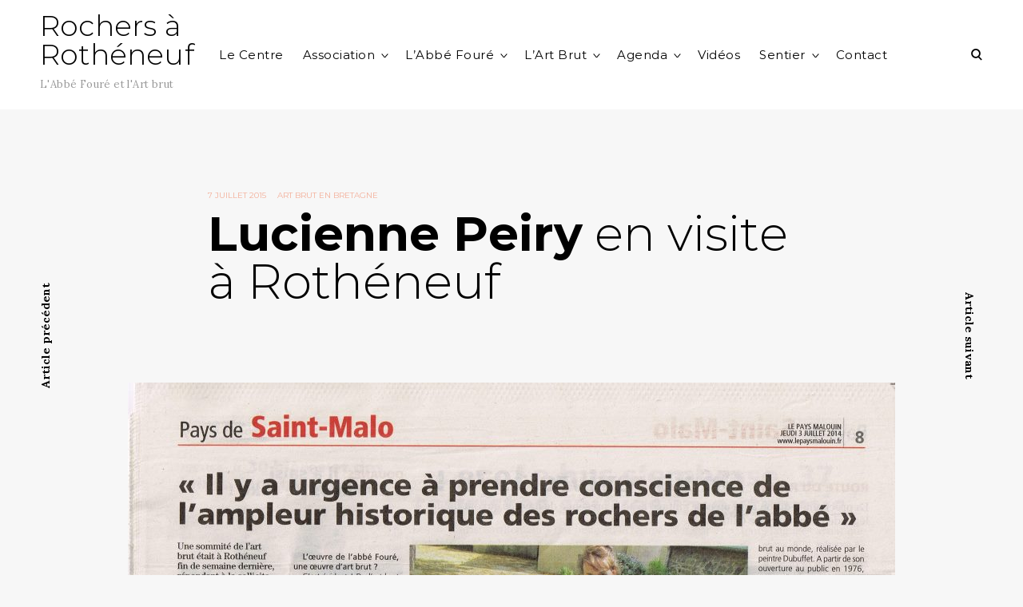

--- FILE ---
content_type: text/css
request_url: https://rochersrotheneufartbrut.com/wp-content/themes/reinform/style.css?ver=36bc900cdf6e9da755ccb102e21f9ca5
body_size: 30939
content:
/*
Theme Name: Reinform
Theme URI: http://underscores.me/
Author: Themes Kingdom
Author URI: https://themeskingdom.com
Description: Reinform is a dapper portfolio theme with a focus on both form and function.
Version: 2.0.1
License: GNU General Public License v2 or later
License URI: LICENSE
Text Domain: reinform
Tags: blog, portfolio, news, photography, translation-ready, right-sidebar, theme-options, threaded-comments, post-formats, rtl-language-support, sticky-post, featured-images, custom-header, custom-menu, custom-logo, custom-colors, editor-style, grid-layout, two-columns, three-columns, four-columns, footer-widgets

This theme, like WordPress, is licensed under the GPL.
Use it to make something cool, have fun, and share what you've learned with others.

Reinform is based on Underscores http://underscores.me/, (C) 2012-2016 Automattic, Inc.
Underscores is distributed under the terms of the GNU GPL v2 or later.

Normalizing styles have been helped along thanks to the fine work of
Nicolas Gallagher and Jonathan Neal http://necolas.github.io/normalize.css/
*/

/*--------------------------------------------------------------
>>> TABLE OF CONTENTS:
----------------------------------------------------------------
# Normalize
# Typography
# Colors
# Helpers
# Elements
# Layout
# Transitions
# Forms
# Header
# Footer
# Navigation
	## Links
	## Menus
# Accessibility
# Alignments
# Clearings
# Widgets
# Content
	## Posts and pages
	## Posts
	## Pages
	## Templates
	## Archive
	## Asides
	## Comments
# Infinite scroll
# Media
	## Captions
	## Galleries
	## Jetpack overwrites
# IE specific
# Responsive
--------------------------------------------------------------*/

/*--------------------------------------------------------------
# Normalize
--------------------------------------------------------------*/
html {
	font-family: sans-serif;
	-webkit-text-size-adjust: 100%;
	-ms-text-size-adjust:     100%;
}

body {
	margin: 0;
}

article,
aside,
details,
figcaption,
figure,
footer,
header,
main,
menu,
nav,
section,
summary {
	display: block;
}

audio,
canvas,
progress,
video {
	display: inline-block;
	vertical-align: baseline;
}

audio:not([controls]) {
	display: none;
	height: 0;
}

[hidden],
template {
	display: none;
}

a {
	background-color: transparent;
}

a:active,
a:hover {
	outline: 0;
}

abbr[title] {
	border-bottom: 1px dotted;
}

b,
strong {
	font-weight: bold;
}

dfn {
	font-style: italic;
}

h1 {
	font-size: 2em;
	margin: 0.67em 0;
}

mark {
	background: #ff0;
	color: #000;
}

small {
	font-size: 80%;
}

sub,
sup {
	font-size: 75%;
	line-height: 0;
	position: relative;
	vertical-align: baseline;
}

sup {
	top: -0.5em;
}

sub {
	bottom: -0.25em;
}

img {
	border: 0;
}

svg:not(:root) {
	overflow: hidden;
}

figure {
	margin: 1em 40px;
}

hr {
	box-sizing: content-box;
	height: 0;
}

pre {
	overflow: auto;
}

code,
kbd,
pre,
samp {
	font-family: monospace, monospace;
	font-size: 1em;
}

button,
input,
optgroup,
select,
textarea {
	color: inherit;
	font: inherit;
	margin: 0;
}

button {
	overflow: visible;
}

button,
select {
	text-transform: none;
}

button,
html input[type="button"],
input[type="reset"],
input[type="submit"] {
	-webkit-appearance: button;
	cursor: pointer;
}

button[disabled],
html input[disabled] {
	cursor: default;
}

button::-moz-focus-inner,
input::-moz-focus-inner {
	border: 0;
	padding: 0;
}

input {
	line-height: normal;
}

input[type="checkbox"],
input[type="radio"] {
	box-sizing: border-box;
	padding: 0;
}

input[type="number"]::-webkit-inner-spin-button,
input[type="number"]::-webkit-outer-spin-button {
	height: auto;
}

input[type="search"]::-webkit-search-cancel-button,
input[type="search"]::-webkit-search-decoration {
	-webkit-appearance: none;
}

fieldset {
	border: 1px solid #c0c0c0;
	margin: 0 2px;
	padding: 0.35em 0.625em 0.75em;
}

legend {
	border: 0;
	padding: 0;
}

textarea {
	overflow: auto;
}

optgroup {
	font-weight: bold;
}

table {
	border-collapse: collapse;
	border-spacing: 0;
}

td,
th {
	padding: 0;
}

/*--------------------------------------------------------------
# Typography
--------------------------------------------------------------*/

/*icons*/

@font-face {
	font-family: 'icomoon';
	src: url('assets/fonts/icons/icomoon.eot?r9izow');
	src: url('assets/fonts/icons/icomoon.eot?r9izow#iefix') format('embedded-opentype'),
		url('assets/fonts/icons/icomoon.ttf?r9izow') format('truetype'),
		url('assets/fonts/icons/icomoon.woff?r9izow') format('woff'),
		url('assets/fonts/icons/icomoon.svg?r9izow#icomoon') format('svg');
	font-weight: normal;
	font-style: normal;
}

[class^="icon-"],
[class*=" icon-"],
blockquote:before,
q:before,
.posts-navigation .nav-previous a:before,
.posts-navigation .nav-next a:after,
.jp-carousel-next-button span:before,
.jp-carousel-previous-button span:before,
.slideshow-controls a:before,
.slideshow-controls a:after,
.format-video .featured-image a:after,
.format-gallery .featured-image a:after,
.bypostauthor > .comment-body .comment-author b:after,
#TB_prev a:before,
#TB_next a:before,
.checkbox.checked:before,
input[type="checkbox"]:checked + label:before,
.widget_rss .widget-title a:first-of-type:before,
.widget_rss_links .widget-title:before {
	/* use !important to prevent issues with browser extensions that change fonts */
	font-family: 'icomoon' !important;
	speak: none;
	font-style: normal;
	font-weight: normal;
	font-variant: normal;
	text-transform: none;
	line-height: 1;

	/* Better Font Rendering =========== */
	-webkit-font-smoothing: antialiased;
	-moz-osx-font-smoothing: grayscale;
}

.icon-gallery:before,
.format-gallery .featured-image a:after {
	content: "\e901";
}

.icon-quote:before,
blockquote:before,
q:before {
	content: "\e904";
}

.icon-close:before {
	content: "\e905";
}

.icon-left:before,
.posts-navigation .nav-previous a:before,
.jp-carousel-previous-button span:before,
.slideshow-controls a:first-of-type:before,
#TB_prev a:before {
	content: "\e906";
}

.icon-checkmark:before,
.checkbox.checked:before,
input[type="checkbox"]:checked + label:before {
	content: "\e907";
}

.icon-pause:before,
.slideshow-controls a:nth-of-type(2):before {
	content: "\e908";
}

.icon-right:before,
.posts-navigation .nav-next a:after,
.jp-carousel-next-button span:before,
.slideshow-controls a:last-of-type:after,
#TB_next a:before {
	content: "\e90b";
}

.icon-search:before {
	content: "\e90c";
}

.icon-play:before,
.format-video .featured-image a:after,
.single-format-video .featured-image a:after,
.slideshow-controls .paused:nth-of-type(2):after {
	content: "\e910";
}

.icon-feed:before,
.widget_rss .widget-title a:first-of-type:before,
.widget_rss_links .widget-title:before {
	content: "\e911";
}

.icon-autor:before,
.bypostauthor > .comment-body .comment-author b:after {
	content: "\e912";
}

.icon-resize:before {
	content: "\e914";
}

/*end icons*/

/*font-family*/

body,
input,
textarea,
keygen,
select,
button,
blockquote cite,
.social-menu-trigger button,
.widget_recent_entries .post-date,
.tagcloud .tag-link-count,
.slick-dots li button {
	font-family: 'Overpass', Times, serif; /*sans-serif*/
	font-style: normal;
}

h1,
h2,
h3,
h4,
h5,
h6,
blockquote,
q,
.dropcap,
.emphasis,
.site-title,
.search-wrap input[type="search"],
.no-results input[type="search"],
.error-404 input[type="search"],
body .jetpack-social-navigation span,
.instagram-username,
.single .nav-links .post-title,
.comment-author,
button,
.button,
input[type="button"],
input[type="reset"],
input[type="submit"],
body .jp-carousel-light #carousel-reblog-box input#carousel-reblog-submit,
body #jp-carousel-comment-form-button-submit,
#eu-cookie-law input[type="submit"],
body #eu-cookie-law input,
body #eu-cookie-law input:focus,
body #eu-cookie-law input:hover,
.widget_recent_comments ul,
.widget_recent_entries ul,
.tagcloud,
.widget_categories li a,
.widget_archive li a,
.widget_nav_menu li a,
.widget_meta li a,
.widget_calendar table,
.search-form input[type="submit"],
.error404 .page-content p,
body #jp-relatedposts .jp-relatedposts-items span.jp-relatedposts-post-title,
body #jp-relatedposts .jp-relatedposts-items h4.jp-relatedposts-post-title,
body div#jp-relatedposts h3.jp-relatedposts-headline,
body #infinite-handle span button,
body #infinite-handle span button:hover,
body #infinite-handle span button:focus,
div.sharedaddy .sd-social .sd-content button,
body .sd-content ul li a.sd-button,
body .sd-social-text .sd-content ul li a.sd-button,
.related > h2,
.cross-sells > h2,
.upsells > h2,
.woocommerce-mini-cart__empty-message,
.woocommerce-review__author,
.select2-container,
.woocommerce-Reviews .comment-reply-title,
.woocommerce table.cart thead th,
.woocommerce table.wishlist_table thead th,
.woocommerce-MyAccount-content > p:first-child,
form.cart .variations label,
.woocommerce table.shop_attributes th {
	font-family: 'Crimson Text', 'Helvetica Neue', Helvetica, Arial, sans-serif; /*serif*/
	font-style: normal;
}

.jp-carousel-titleanddesc-title {
	font-family: 'Crimson Text', 'Helvetica Neue', Helvetica, Arial, sans-serif !important;
	font-style: normal;
}

body,
button,
input,
select,
textarea,
.entry-author .author-title {
	line-height: 1.625;
}

/*font-sizes*/

html {
	font-size: 16px;
}

.featured-image,
.entry-gallery,
.contact-form,
.gallery-item a,
.tiled-gallery-item a,
.jp-relatedposts-items,
#TB_prev a,
#TB_next a,
.instagram-feed li,
.author-box figure,
.entry-author .author-avatar,
.featured-arrows button {
	font-size: 0;
}

.comment-metadata,
.comment .reply,
.widget_recent_entries .post-date,
.entry-meta,
.more-link,
#jp-relatedposts .jp-relatedposts-items .jp-relatedposts-post-date,
#jp-relatedposts .jp-relatedposts-items .jp-relatedposts-post-context {
	font-size: 10px;
}

.sd-social-text .sd-content ul li a.sd-button .share-count,
.author-title,
.author-name span {
	font-size: 11px;
	font-size: 0.6875rem;
}

.results-number,
.widget_recent_entries .post-date,
.comment .reply,
.rss-date,
.instagram-username,
.search-form input[type="submit"],
.mc_signup_submit input[type="submit"],
.site-info {
	font-size: 12px;
	font-size: 0.75rem;
}

.site-description,
.wp-caption-text,
.wp-caption-dd,
.entry-footer,
.entry-content .has-small-font-size,
.search-results .page-header p,
.no-results .page-header p {
	font-size: 13px;
	font-size: 0.8125rem;
}

input[type="text"],
input[type="email"],
input[type="url"],
input[type="password"],
input[type="search"],
input[type="number"],
input[type="tel"],
input[type="range"],
input[type="date"],
input[type="month"],
input[type="week"],
input[type="time"],
input[type="datetime"],
input[type="datetime-local"],
input[type="color"],
input[type="password"],
textarea,
select,
label,
p,
blockquote cite,
blockquote + cite,
blockquote + p cite,
q cite,
q + cite,
q + p cite,
.nav-menu > li li,
.entry-content,
.author-info p,
.single .author-info p,
.entry-author .author-bio,
.post-navigation,
.posts-navigation,
.comment-author,
.widget .jetpack-display-remote-posts p,
.widget input[type="text"],
.widget input[type="email"],
.widget input[type="tel"],
.widget input[type="password"],
.widget input[type="url"],
.widget input[type="search"],
.widget input[type="number"],
.widget textarea,
.widget select,
.moretag,
.widget,
.widget p,
body .slideshow-window div.slideshow-controls a:nth-of-type(2),
#jp-relatedposts .jp-relatedposts-items-visual .jp-relatedposts-post-nothumbs p.jp-relatedposts-post-excerpt,
body div.sharedaddy h3.sd-title,
.jetpack-social-navigation,
div#eu-cookie-law,
#eu-cookie-law input[type="submit"],
#eu-cookie-law input[type="submit"]:hover,
#eu-cookie-law input[type="submit"]:focus,
.widget-title,
.widget_categories ul ul a,
.widget_archive ul ul a,
.widget_nav_menu ul ul a,
.widget_meta ul ul a,
.search .page-header .page-title,
.archive .page-header .page-title,
.featured-category-wrap .entry-content p {
	font-size: 14px;
	font-size: 0.875rem;
}

.nav-menu > li,
.social-menu-trigger button,
.comment-content,
.comment-content > p,
.comment-content table,
.pingback .comment-body,
.trackback .comment-body,
.sharedaddy .sd-social-icon .sd-content ul li a.sd-button,
.sharedaddy .sd-social-text .sd-content ul li a.sd-button,
.sharedaddy .sd-content ul li a.sd-button,
.sharedaddy .sd-content ul li .option a.share-ustom,
.sharedaddy .sd-content ul li.preview-item div.option.option-smart-off a,
.sharedaddy .sd-content ul li.advanced a.share-more,
.sharedaddy .sd-social-icon-text .sd-content ul li a.sd-button,
.sharedaddy .sd-social-official .sd-content > ul > li > a.sd-button,
.sharedaddy #sharing_email .sharing_send,
.sharedaddy .sd-social-official .sd-content > ul > li .digg_button > a,
.slider-entry-content p,
.masonry .entry-content,
.masonry .entry-content p {
	font-size: 15px;
	font-size: 0.9375rem;
}

body,
.entry-content .has-normal-font-size,
.entry-content .has-regular-font-size,
.header-image .site-description,
.icon-search,
.widget .jetpack-display-remote-posts h4,
.listing .entry-content,
.listing .entry-content p,
#infinite-handle span,
.format-video .featured-image a:after,
.format-gallery .featured-image a:after,
.slick-dots li button,
.widget_calendar table,
.entry-content .has-normal-font-size,
.entry-content .has-regular-font-size {
	font-size: 16px;
	font-size: 1rem;
}

table,
button,
.button,
input[type="button"],
input[type="reset"],
input[type="submit"],
#eu-cookie-law input[type="submit"],
#eu-cookie-law input[type="submit"]:hover,
#eu-cookie-law input[type="submit"]:focus,
.widget_categories li a,
.widget_archive li a,
.widget_nav_menu li a,
.widget_meta li a,
body #infinite-handle span button,
body #infinite-handle span button:hover,
body #infinite-handle span button:focus {
	font-size: 17px;
	font-size: 1.0625rem;
}

h6,
blockquote:before,
q:before,
.entry-content,
.entry-content p,
.twocolumn > *,
.twocolumn p.half-width,
.contact-form-submission p,
.widget_calendar th {
	font-size: 18px;
	font-size: 1.125rem;
}

.comments-title,
.comment-reply-title,
.author-name,
.entry-content .has-medium-font-size,
.entry-author .author-title span,
.bypostauthor > .comment-body .comment-author b:after,
.widget_recent_comments li a,
.widget_recent_entries li a,
body #jp-relatedposts h3.jp-relatedposts-headline {
	font-size: 20px;
	font-size: 1.25rem;
}

.single .nav-links .post-title,
.comment-author,
.layout-magazine .masonry .entry-title,
body[class*="-columns"] .masonry .entry-title {
	font-size: 22px;
	font-size: 1.375rem;
}

h5,
body #jp-relatedposts .jp-relatedposts-items-visual h4.jp-relatedposts-post-title,
#jp-relatedposts .jp-relatedposts-items .jp-relatedposts-post-title,
.featured-category-wrap .entry-title {
	font-size: 24px;
	font-size: 1.5rem;
}

.entry-content blockquote.pull-left,
.entry-content blockquote.pull-left p,
.entry-content q.pull-left,
.entry-content blockquote.pull-right,
.entry-content blockquote.pull-right p,
.entry-content q.pull-right,
.layout-newspaper .masonry .entry-title {
	font-size: 28px;
	font-size: 1.75rem;
}

.listing .entry-title,
.search-results .entry-title,
.post-navigation .nav-previous a:before,
.post-navigation .nav-next a:after,
.posts-navigation .nav-previous a:before,
.posts-navigation .nav-next a:after,
.widget-area .slideshow-controls a:first-of-type,
.widget-area .slideshow-controls a:last-of-type,
.featured-category-wrap .featured-header h3 {
	font-size: 30px;
	font-size: 1.875rem;
}

h4,
blockquote,
blockquote p,
q,
.entry-content blockquote,
.entry-content blockquote p,
.entry-content q,
body .jetpack-social-navigation a:before,
.layout-newspaper .masonry .sticky .entry-title,
.layout-magazine .masonry .entry-title {
	font-size: 34px;
	font-size: 2.125rem;
}

.site-title,
.entry-content .has-large-font-size {
	font-size: 36px;
	font-size: 2.25rem;
}

.comments-title span,
.plain-slider .featured-slider .entry-title,
.has-sidebar.layout-magazine .masonry .sticky .entry-title,
.slideshow-controls a:first-of-type,
.slideshow-controls a:last-of-type,
.no-results input[type="search"],
.wp-block-quote.is-large p,
.wp-block-quote.is-style-large p {
	font-size: 40px;
	font-size: 2.5rem;
}

.entry-content .emphasis,
.entry-content .has-huge-font-size,
.entry-content .has-larger-font-size,
.twocolumn p.half-width.emphasis,
.error404 .page-content p {
	font-size: 42px;
	font-size: 2.625rem;
}

h3,
body .jetpack-social-navigation span {
	font-size: 44px;
	font-size: 2.75rem;
}

.jp-carousel-next-button span:before,
.jp-carousel-previous-button span:before,
#TB_prev a:before,
#TB_next a:before {
	font-size: 47px;
	font-size: 2.9375rem;
}

h2 {
	font-size: 54px;
	font-size: 3.375rem;
}

.search .page-header .page-title span,
.archive .page-header .page-title span {
	font-size: 60px;
	font-size: 3.75rem;
}

h1,
.header-image .site-title {
	font-size: 64px;
	font-size: 4rem;
}

.single .entry-title,
.viewport-slider .featured-slider .entry-title {
	font-size: 70px;
	font-size: 4.375rem;
}

.search-wrap input[type="search"],
.error-404 input[type="search"],
.no-results .page-header .page-title,
.fullsize-featured .entry-title {
	font-size: 80px;
	font-size: 5rem;
}

.dropcap {
	font-size: 110px;
	font-size: 6.875rem;
}

.page-title {
	font-size: 120px;
	font-size: 7rem; /* 7.5 */
}

.text-left {
	text-align: left;
}

.text-right {
	text-align: right;
}

.text-center {
	text-align: center;
}

.dropcap {
	float: left;
	line-height: 0.8em;
	margin-top: -0.3em;
	margin-right: 17px;
	position: relative;
	text-transform: uppercase;
	text-shadow: 3px 3px #c4c4c4;
	vertical-align: bottom;
}

.emphasis .dropcap {
	margin-top: -8px;
	margin-right: 20px;
}

.comments-title,
.comment-reply-title,
.jp-relatedposts-headline {
	letter-spacing: .5em;
	text-transform: uppercase;
}

/*--------------------------------------------------------------
# Colors
--------------------------------------------------------------*/

body,
blockquote:before,
q:before,
.masonry .sticky:before {
	background-color: #f7f7f7;
}

.comments-area,
.comments-area blockquote:before,
.comments-area q:before {
	background-color: #fff;
}

.entry-content p,
#mc_subheader,
.mc_merge_var {
	color: #222;
}

body,
a,
h1 a,
h2 a,
h3 a,
h4 a,
h5 a,
h6 a,
.slick-dots li.slick-active button,
.entry-author .author-title span,
.archive div.sharedaddy .sd-social h3.sd-title,
.search-wrap,
body .jetpack-social-navigation a {
	color: #000;
}

.sharedaddy .sd-social-text .sd-content ul li a.sd-button {
	color: #000 !important;
}

.sticky .sharedaddy .sd-social-text .sd-content ul li a.sd-button {
	color: #fff !important;
}

.site-header,
.site-header a,
.menu-toggle em,
.fullsize-featured .entry-title,
.featured-slider .entry-title a,
.slider-entry-content p,
.masonry .sticky,
.masonry .sticky .entry-title a,
.masonry .sticky .entry-content a,
.masonry .sticky  p {
	color: #fff;
}

.entry-meta,
.entry-meta a,
.widget_recent_entries .post-date,
.jp-relatedposts-post-context,
.jp-relatedposts-post-date {
	color: #f3ad97; /*theme color*/
}

::-moz-selection {
	background-color: #e9d9d3;
}

::selection {
	background-color: #e9d9d3;
}

.search-wrap,
.social-wrapper,
.widget .accent-box:before {
	background-color: #e9d9d3;
}

blockquote cite,
blockquote + cite,
blockquote + p cite,
q cite,
q + cite,
q + p cite {
	color: rgba(0,0,0,.4);
}

.site-info,
.site-info a,
.author-title,
.author-name span {
	color: rgba(0,0,0,.5);
}

.search-wrap input[type="search"]::-webkit-input-placeholder,
.no-results input[type="search"]::-webkit-input-placeholder,
.error-404 input[type="search"]::-webkit-input-placeholder {
	color: #000;
	padding-left: 0.9em;
	opacity: 1;
}

.search-wrap input[type="search"]:-moz-placeholder,
.no-results input[type="search"]:-moz-placeholder,
.error-404 input[type="search"]:-moz-placeholder {
	color: #000;
	padding-left: 0.9em;
	opacity: 1;
}

.search-wrap input[type="search"]::-moz-placeholder,
.no-results input[type="search"]::-moz-placeholder,
.error-404 input[type="search"]::-moz-placeholder {
	color: #000;
	padding-left: 0.9em;
	opacity: 1;
}

.search-wrap input[type="search"]:-ms-input-placeholder,
.search-wrap input[type="search"]:-ms-input-placeholder:focus,
.no-results input[type="search"]:-ms-input-placeholder,
.no-results input[type="search"]:-ms-input-placeholder:focus,
.error-404 input[type="search"]:-ms-input-placeholder,
.error-404 input[type="search"]:-ms-input-placeholder:focus {
	color: #000;
	padding-left: 0.9em;
	opacity: 1;
}

button,
input[type="button"],
input[type="reset"],
input[type="submit"],
input[type="text"],
input[type="email"],
input[type="url"],
input[type="password"],
input[type="search"],
input[type="number"],
input[type="tel"],
input[type="range"],
input[type="date"],
input[type="month"],
input[type="week"],
input[type="time"],
input[type="datetime"],
input[type="datetime-local"],
input[type="color"],
input[type="password"],
textarea,
select,
.header-image,
.search-wrap input[type="search"],
.no-results input[type="search"],
.error-404 input[type="search"],
.search-wrap input[type="search"]:focus,
.no-results input[type="search"]:focus,
.error-404 input[type="search"]:focus,
.has-sidebar .content-area,
.layout-magazine article:after,
.layout-newspaper .masonry article,
.related-holder + .comment-holder > *:first-child,
.comment-content table,
.entry-content table,
.comment-content th,
.entry-content th,
.comment-content td,
.entry-content td,
.widget_calendar tbody,
.widget_recent_comments li:not(:last-child),
.widget_recent_entries li:not(:last-child),
.widget_jetpack_display_posts_widget .jetpack-display-remote-posts h4:not(:first-of-type),
body .jp-carousel-light #carousel-reblog-box input#carousel-reblog-submit,
body #jp-carousel-comment-form-button-submit,
#eu-cookie-law input[type="submit"],
body #infinite-handle span button,
.featured-category-wrap .featured-category article:not(:last-child),
div#respond .form-submit input,
div#respond .form-submit input#comment-submit,
div#respond .comment-form-fields input[type=submit],
div#respond p.form-submit input[type=submit],
div#respond input[type=submit],
div#commentform #submit,
.widget .accent-box,
.entry-author,
div.sharedaddy .sd-social h3.sd-title,
body #eu-cookie-law {
	border-color: rgba(0,0,0,.1);
	border-style: solid;
}

.lines .line {
	background-color: rgba(0,0,0,.1);
}

button:focus,
input[type="button"]:focus,
input[type="reset"]:focus,
input[type="submit"]:focus,
.widget input[type="text"]:focus,
.widget input[type="email"]:focus,
.widget input[type="tel"]:focus,
.widget input[type="password"]:focus,
.widget input[type="url"]:focus,
.widget input[type="search"]:focus,
.widget input[type="number"]:focus,
.widget select:focus,
.widget textarea:focus,
body .jp-carousel-light #carousel-reblog-box input#carousel-reblog-submit:focus,
body #jp-carousel-comment-form-button-submit:focus,
#eu-cookie-law input[type="submit"]:focus,
label.checkbox:before,
input[type="checkbox"] + label:before,
label.radio:before,
input[type="radio"] + label:before {
	border-color: #000;
	border-style: solid;
}

/*site header*/

.menu-toggle span,
.menu-toggle span:before,
.menu-toggle span:after {
	background-color: #fff;
}

.site-header,
.header-under-layer {
	background-color: #000;
}

/*--------------------------------------------------------------
# Helpers
--------------------------------------------------------------*/

/* VERTICALIZE */
/*  <div class="verticalize-container">
		<div class="verticalize">
			Content that needs to be vertically and horizontally centered
		</div>
	</div>
*/

/*VERTICALIZE CONTAINER*/
.verticalize-container {
	text-align: center;
}

.verticalize-container:before {
	content: "";
	display: inline-block;
	height: 100%;
	margin-right: -0.25em; /* Adjusts for spacing */
	vertical-align: middle;
}

/*VERTICALIZE BOX*/
.verticalize {
	display: inline-block;
	text-align: left;
	vertical-align: middle;
}

/* ==========================================================================
   Scalable Elements - dedicate padding bottom to .scalable-wrapper in percents (%), which will be the height of scalable element. Precentage will keep aspect ratio with width.
   width(100%) : padding-bottom(50%) = 2:1;
   ========================================================================== */

.scalable-wrapper {
	height: 0;
	padding-top: 57.25%;
	position: relative;
}

.scalable-element {
	height: 100%;
	left: 0;
	position: absolute;
	top: 0;
	width: 100%;
}

/*--------------------------------------------------------------
# Elements
--------------------------------------------------------------*/

html {
	box-sizing: border-box;
}

*,
*:before,
*:after { /* Inherit box-sizing to make it easier to change the property for components that leverage other behavior; see http://css-tricks.com/inheriting-box-sizing-probably-slightly-better-best-practice/ */
	box-sizing: inherit;
}

body {
	-webkit-font-smoothing: antialiased;
	-moz-osx-font-smoothing: grayscale;
	-moz-font-smoothing: grayscale;
}

body * {
	word-wrap: break-word;
}

h1,
h2,
h3,
h4,
h5,
h6,
.content-area .entry-content .contact-form-submission h1,
.content-area .entry-content .contact-form-submission h2,
.content-area .entry-content .contact-form-submission h3,
.content-area .entry-content .contact-form-submission h4,
.content-area .entry-content .contact-form-submission h5,
.content-area .entry-content .contact-form-submission h6 {
	clear: both;
	font-weight: 600;
	margin: 50px 0 30px;
}

h1,
h2,
h3,
h4 {
	line-height: 1.1;
}

h5,
h6 {
	line-height: 1.3;
}

.content-area .entry-content h1,
.content-area .entry-content h2,
.content-area .entry-content h3,
.content-area .entry-content h4,
.content-area .entry-content h5,
.content-area .entry-content h6 {
	margin-top: 3rem;
	margin-bottom: 2rem;
}

.content-area .entry-content h1:first-child,
.content-area .entry-content h2:first-child,
.content-area .entry-content h3:first-child,
.content-area .entry-content h4:first-child,
.content-area .entry-content h5:first-child,
.content-area .entry-content h6:first-child {
	margin-top: 0;
}

p {
	margin: 0 0 22px;
}

p,
.twocolumn > * {
	letter-spacing: 0.2px;
	line-height: 1.7em;
}

.emphasis {
	line-height: 1em;
	letter-spacing: 0.3px;
}

.entry-content p {
	margin-bottom: 1.5rem;
}

.entry-content .emphasis {
	margin-top: 3.2rem;
	margin-bottom: 3.2rem;
}

.entry-content .emphasis:first-child {
	margin-top: 0;
}

.entry-content > p:last-child,
.listing .entry-content > *:last-child,
.wp-block-columns:last-child {
	margin-bottom: 0;
}

blockquote {
	border: none;
	line-height: 1.6em;
	margin: 3rem auto;
}

blockquote:not(.is-large) {
	max-width: 550px;
}

blockquote:first-child {
	margin-top: 0;
}

.wp-block-quote.is-large,
.wp-block-quote.is-style-large {
	padding: 0;
}

blockquote:before,
q:before {
	display: inline-block;
	padding: 15px;
	position: relative;
	z-index: 1;
}

q:before {
	float: left;
	margin-top: 2px;
	margin-right: 25px;
}

blockquote:after {
	content: "";
	border-top: 2px solid;
	display: block;
	position: absolute;
	top: 23px;
	width: 100%;
}

blockquote,
q {
	font-weight: 600;
	quotes: "" "";
	position: relative;
}

q {
	padding-right: 1rem;
}

blockquote,
q,
blockquote p {
	line-height: 1.2em;
}

blockquote p:last-child {
	margin-bottom: 0;
}

blockquote,
q,
blockquote cite,
blockquote + cite,
q cite,
q + cite {
	text-align: center;
}

blockquote + p cite,
q + p cite {
	display: inline-block;
	margin-right: auto;
	margin-left: auto;
}

blockquote cite,
blockquote + cite,
blockquote + p cite,
q cite,
q + cite,
q + p cite {
	display: block;
	font-style: normal;
	font-weight: 400;
	margin-top: 10px;
}

blockquote + cite,
blockquote + p cite,
q + cite,
q + p cite {
	margin-bottom: 4rem;
}

.page blockquote + cite,
.page blockquote + p cite,
.page q + cite,
.page q + p cite,
.single blockquote + cite,
.single blockquote + p cite,
.single q + cite,
.single q + p cite {
	margin-top: -2rem;
	padding-left: 3.4rem;
}

.listing blockquote + cite,
.listing blockquote + p cite,
.listing q + cite,
.listing q + p cite {
	margin-bottom: 0;
}

blockquote.pull-left,
q.pull-left,
blockquote.pull-right,
q.pull-right {
	max-width: 320px;
	padding-bottom: 10px;
	position: relative;
}

blockquote.pull-left,
q.pull-left {
	text-align: right;
}

blockquote.pull-right,
q.pull-right {
	text-align: left;
}

blockquote.pull-left:before,
q.pull-left:before {
	padding-right: 0;
}

blockquote.pull-right:before,
q.pull-right:before {
	padding-left: 0;
}

abbr[title] {
	text-decoration: none;
}

code,
kbd,
tt,
var {
	font-family: Monaco, Consolas, "Andale Mono", "DejaVu Sans Mono", monospace;
}

code {
	background-color: #f9f2f4;
	color: #070707;
	font-size: 90%;
	padding: 2px 4px;
}

big {
	font-size: 125%;
}

dfn,
cite,
em,
i {
	font-style: italic;
}

address {
	font-style: normal;
	line-height: 1.5em;
	margin: 0 0 1.5em;
}

pre {
	background-color: #f5f5f5;
	border: 1px solid rgba(0,0,0,.1);
	color: #333333;
	display: block;
	font-family: "Courier 10 Pitch", Courier, monospace;
	line-height: 1.42857143;
	margin: 0 0 22px;
	max-width: 100%;
	overflow: auto;
	padding: 10px;
	text-align: left;
	word-break: break-all;
	word-wrap: break-word;
}

abbr,
acronym {
	border-bottom: 1px dotted #666;
	cursor: help;
}

mark,
ins {
	background: #e0e0e0;
	text-decoration: none;
	padding: 2px 5px;
}

sup,
sub {
	font-size: 75%;
	height: 0;
	line-height: 0;
	position: relative;
	vertical-align: baseline;
}

sup {
	bottom: 1ex;
}

sub {
	top: .5ex;
}

hr,
.wp-block-separator {
	background-color: #000;
	border: 0;
	clear: both;
	height: 1px;
	margin-bottom: 1.5em;
}

.wp-block-separator {
	margin-top: 4vw;
	margin-bottom: 4vw;
}

.wp-block-separator:not(.is-style-wide):not(.is-style-dots) {
	max-width: 100px;
}

figure {
	margin: 0;
}

ul,
ol {
	margin: 0 0 1.5em;
	padding-left: 0;
}

ul {
	list-style-type: circle;
}

ol {
	list-style: decimal;
}

.entry-content .wp-block-archives,
.entry-content .wp-block-categories,
.entry-content .wp-block-latest-posts {
	list-style: none;
	padding: 0;
}

li {
	list-style-position: inside;
	margin: 6px 0;
}

.entry-content li {
	margin: 10px 0;
}

li > ul,
li > ol {
	margin-bottom: 0;
	margin-left: 1.5em;
}

dt {
	font-weight: bold;
	margin-bottom: 10px;
}

dd {
	line-height: 1.5em;
	margin: 0 1.5em 1.5em;
}

img {
	height: auto; /* Make sure images are scaled correctly. */
	max-width: 100%; /* Adhere to container width. */
}

img:focus {
	outline: none;
}

img[src*="pixel.wp.com"] {
	display: none;
}

.featured-image img {
	display: block;
}

.gmnoprint img {
	max-width: inherit;
}

table {
	margin: 22px 0;
	width: 100%;
}

.comment-content table,
.entry-content table,
.comment-content thead tr,
.entry-content thead tr,
.comment-content tfoot tr,
.entry-content tfoot tr,
.comment-content th,
.entry-content th,
.comment-content td,
.entry-content td {
	border-style: solid;
}

.comment-content table,
.entry-content table {
	border-width: 1px;
}

.comment-content thead tr,
.entry-content thead tr {
	border-width: 0 0 1px 0;
}

.comment-content tfoot tr,
.entry-content tfoot tr {
	border-width: 1px 0 0 0;
}

.comment-content th,
.entry-content th,
.comment-content td,
.entry-content td {
	border-width: 0 1px 0 0;
	padding: 16px 18px;
	text-align: left;
}

.masonry th,
.masonry td {
	padding: 10px 8px;
	text-align: center;
}

th {
	font-weight: 400;
}

/*--------------------------------------------------------------
# Layout
--------------------------------------------------------------*/

/*Bootstrap Grid System*/

.row {
	clear: both;
	margin-left: -10px;
	margin-right: -10px;
}

.container-large .row {
	margin-left: 0;
	margin-right: 0;
}

.col-xs-1, .col-sm-1, .col-md-1, .col-lg-1, .col-xs-2, .col-sm-2, .col-md-2, .col-lg-2, .col-xs-3, .col-sm-3, .col-md-3, .col-lg-3, .col-xs-4, .col-sm-4, .col-md-4, .col-lg-4, .col-xs-5, .col-sm-5, .col-sm-tk-5, .col-md-5, .col-lg-5, .col-xs-6, .col-sm-6, .col-md-6, .col-lg-6, .col-xs-7, .col-sm-7, .col-md-7, .col-lg-7, .col-xs-8, .col-sm-8, .col-md-8, .col-lg-8, .col-xs-9, .col-sm-9, .col-md-9, .col-lg-9, .col-xs-10, .col-sm-10, .col-md-10, .col-lg-10, .col-xs-11, .col-sm-11, .col-md-11, .col-lg-11, .col-xs-12, .col-sm-12, .col-md-12, .col-lg-12 {
	position: relative;
	min-height: 1px;
	padding-left: 10px;
	padding-right: 10px;
}

.col-xs-1, .col-xs-2, .col-xs-3, .col-xs-4, .col-xs-5, .col-xs-6, .col-xs-7, .col-xs-8, .col-xs-9, .col-xs-10, .col-xs-11, .col-xs-12 {
	float: left;
}
.col-xs-12 {
	width: 100%;
}
.col-xs-11 {
	width: 91.66666667%;
}
.col-xs-10 {
	width: 83.33333333%;
}
.col-xs-9 {
	width: 75%;
}
.col-xs-8 {
	width: 66.66666667%;
}
.col-xs-7 {
	width: 58.33333333%;
}
.col-xs-6 {
	width: 50%;
}
.col-xs-5 {
	width: 41.66666667%;
}
.col-xs-4 {
	width: 33.33333333%;
}
.col-xs-3 {
	width: 25%;
}
.col-xs-2 {
	width: 16.66666667%;
}
.col-xs-1 {
	width: 8.33333333%;
}

@media (min-width: 768px) {
	.col-sm-1, .col-sm-2, .col-sm-3, .col-sm-4, .col-sm-5, .col-sm-6, .col-sm-7, .col-sm-8, .col-sm-9, .col-sm-10, .col-sm-11, .col-sm-12 {
		float: left;
		padding-left: 10px;
		padding-right: 10px;
	}
	.col-sm-12 {
		width: 100%;
	}
	.col-sm-11 {
		width: 91.66666667%;
	}
	.col-sm-10 {
		width: 83.33333333%;
	}
	.col-sm-9 {
		width: 75%;
	}
	.col-sm-8 {
		width: 66.66666667%;
	}
	.col-sm-7 {
		width: 58.33333333%;
	}
	.col-sm-6 {
		width: 50%;
	}
	.col-sm-5 {
		width: 41.66666667%;
	}
	.col-sm-4 {
		width: 33.33333333%;
	}
	.col-sm-3 {
		width: 25%;
	}
	.col-sm-2 {
		width: 16.66666667%;
	}
	.col-sm-1 {
		width: 8.33333333%;
	}
}

@media (min-width: 992px) {
	.col-md-1, .col-md-2, .col-md-3, .col-md-4, .col-md-5, .col-md-6, .col-md-7, .col-md-8, .col-md-9, .col-md-10, .col-md-11, .col-md-12 {
		float: left;
	}
	.col-md-12 {
		width: 100%;
	}
	.col-md-11 {
		width: 91.66666667%;
	}
	.col-md-10 {
		width: 83.33333333%;
	}
	.col-md-9 {
		width: 75%;
	}
	.col-md-8 {
		width: 66.66666667%;
	}
	.col-md-7 {
		width: 58.33333333%;
	}
	.col-md-6 {
		width: 50%;
	}
	.col-md-5 {
		width: 41.66666667%;
	}
	.col-md-4 {
		width: 33.33333333%;
	}
	.col-md-3 {
		width: 25%;
	}
	.col-md-2 {
		width: 16.66666667%;
	}
	.col-md-1 {
		width: 8.33333333%;
	}
}

@media (min-width: 1200px) {
	.col-lg-1, .col-lg-2, .col-lg-3, .col-lg-4, .col-lg-5, .col-lg-6, .col-lg-7, .col-lg-8, .col-lg-9, .col-lg-10, .col-lg-11, .col-lg-12 {
		float: left;
	}
	.col-lg-12 {
		width: 100%;
	}
	.col-lg-11 {
		width: 91.66666667%;
	}
	.col-lg-10 {
		width: 83.33333333%;
	}
	.col-lg-9 {
		width: 75%;
	}
	.col-lg-8 {
		width: 66.66666667%;
	}
	.col-lg-7 {
		width: 58.33333333%;
	}
	.col-lg-6 {
		width: 50%;
	}
	.col-lg-5 {
		width: 41.66666667%;
	}
	.col-lg-4 {
		width: 33.33333333%;
	}
	.col-lg-3 {
		width: 25%;
	}
	.col-lg-2 {
		width: 16.66666667%;
	}
	.col-lg-1 {
		width: 8.33333333%;
	}
}

/*end bootstrap grid*/

.site {
	overflow-y: hidden;
}

.container,
.header-wrapper:not(.featured-portrait) {
	margin-left: auto;
	margin-right: auto;
}

.container {
	max-width: 1600px;
	width: 100%;
}

.container.container-medium {
	max-width: 860px;
}

.container .container.container-medium,
.single .header-wrapper .entry-header,
.page .header-wrapper .entry-header {
	max-width: 760px;
}

.page .header-wrapper.container-medium {
	max-width: inherit;
}

.container .container {
	padding-left: 0;
	padding-right: 0;
}

.twocolumn > *,
.twocolumn .half-width {
	width: 50%;
}

.twocolumn > *:nth-child(even),
.twocolumn .half-width:nth-child(even) {
	float: right;
	padding-left: 20px;
}

.twocolumn > *:nth-child(odd),
.twocolumn .half-width:nth-child(odd) {
	float: left;
	padding-right: 20px;
}

.site-header {
	padding-top: 20px;
	padding-bottom: 20px;
	position: relative;
	z-index: 3;
}

.header-scrolled .site-header {
	padding-top: 12px;
	padding-bottom: 12px;
}

body:not(.single):not(.page) .site-content {
	overflow-x: hidden;
}

.site-description {
	opacity: .4;
}

.header-image .site-description {
	opacity: .7;
}

.center-logo .site-header {
	padding-top: 13px;
	padding-bottom: 13px;
}

.entry-content iframe {
	margin-top: 3rem;
	margin-bottom: 3rem;
}

.entry-content .wp-block-embed__wrapper iframe {
	margin-top: 0;
	margin-bottom: 0;
}

.entry-content .sharedaddy iframe {
	margin-top: 0;
	margin-bottom: 0;
}

/*--------------------------------------------------------------
# Transitions
--------------------------------------------------------------*/
button,
input[type="button"],
input[type="reset"],
input[type="submit"],
input[type="text"],
input[type="email"],
input[type="tel"],
input[type="password"],
input[type="url"],
input[type="search"],
input[type="number"],
textarea,
select,
.radio.checked:before,
input[type="radio"]:checked + label:before,
.site-branding,
.menu-toggle span:before,
.menu-toggle span:after,
.big-search-trigger,
.main-navigation .nav-menu,
.main-navigation ul ul,
.icon-drop-down:before,
.icon-drop-down:after,
#big-search-close,
#big-search-close:before,
#big-search-close:after,
#closeSocialMenu,
#closeSocialMenu:before,
#closeSocialMenu:after,
.jp-carousel-close-hint span:before,
.jp-carousel-close-hint span:after,
body .tb-close-icon:before,
body .tb-close-icon:after,
.tiled-gallery-item a img,
.gallery-item a img,
.single .nav-links > span,
.featured-slider,
.widget,
.widget .search-form input[type="submit"],
.mc_signup_submit input[type="submit"],
.widget_blog_subscription form input[type="submit"],
.widget_blog_subscription input[type="submit"],
#today:after,
.widget_calendar tbody a:after,
.sd-social-icon a:before,
body .tb-close-icon,
.slick-arrow:before,
.entry-header a,
.jp-carousel-next-button span:before,
.jp-carousel-previous-button span:before,
#TB_prev a:before,
#TB_next a:before,
.masonry article .featured-image a,
.featured-category-wrap article .featured-image a,
.masonry .sticky .featured-image + .entry-text:after,
.jp-relatedposts-post-thumbs > .jp-relatedposts-post-a,
.instagram-feed li a,
.slick-dots,
.slick-dots li button:after {
	-webkit-transition: .3s;
	-moz-transition: .3s;
	-ms-transition: .3s;
	-o-transition: .3s;
	transition: .3s;
}

a,
body .jetpack-social-navigation a:before,
body .jetpack-social-navigation a span {
	-webkit-transition: color .3s, border .3s, opacity .3s;
	-moz-transition: color .3s, border .3s, opacity .3s;
	-ms-transition: color .3s, border .3s, opacity .3s;
	-o-transition: color .3s, border .3s, opacity .3s;
	transition: color .3s, border .3s, opacity .3s;
}

.nav-links a,
.site-branding a,
.jetpack-social-navigation,
.masonry,
.slick-slide {
	-webkit-transition: opacity .5s cubic-bezier(0.28, 0.12, 0.22, 1);
	-moz-transition: opacity .5s cubic-bezier(0.28, 0.12, 0.22, 1);
	-ms-transition: opacity .5s cubic-bezier(0.28, 0.12, 0.22, 1);
	-o-transition: opacity .5s cubic-bezier(0.28, 0.12, 0.22, 1);
	transition: opacity .5s cubic-bezier(0.28, 0.12, 0.22, 1);
}

.site > *,
.sticky-header .search-wrap + *,
.social-menu-trigger,
.big-search-trigger,
.slider-entry-content-wrap .excerpt-holder,
.viewport-slider .slider-entry-content-wrap:before,
.plain-slider .slider-entry-content:before {
	-webkit-transition: .5s cubic-bezier(0.28, 0.12, 0.22, 1);
	-moz-transition: .5s cubic-bezier(0.28, 0.12, 0.22, 1);
	-ms-transition: .5s cubic-bezier(0.28, 0.12, 0.22, 1);
	-o-transition: .5s cubic-bezier(0.28, 0.12, 0.22, 1);
	transition: .5s cubic-bezier(0.28, 0.12, 0.22, 1);
}

.site-header,
.slider-entry-content p {
	-webkit-transition: .35s cubic-bezier(0.28, 0.12, 0.22, 1);
	-moz-transition: .35s cubic-bezier(0.28, 0.12, 0.22, 1);
	-ms-transition: .35s cubic-bezier(0.28, 0.12, 0.22, 1);
	-o-transition: .35s cubic-bezier(0.28, 0.12, 0.22, 1);
	transition: .35s cubic-bezier(0.28, 0.12, 0.22, 1);
}

.horizontal .featured-image,
.viewport-slider .featured-slider .entry-header {
	-webkit-transition: .3s cubic-bezier(0.19, 1, 0.22, 1);
	-moz-transition: .3s cubic-bezier(0.19, 1, 0.22, 1);
	-ms-transition: .3s cubic-bezier(0.19, 1, 0.22, 1);
	-o-transition: .3s cubic-bezier(0.19, 1, 0.22, 1);
	transition: .3s cubic-bezier(0.19, 1, 0.22, 1);
}

#infinite-handle span,
.format-video .featured-image a:before,
.format-gallery .featured-image a:before,
.format-video .featured-image a:after,
.format-gallery .featured-image a:after {
	-webkit-transition: .2s;
	-moz-transition: .2s;
	-ms-transition: .2s;
	-o-transition: .2s;
	transition: .2s;
}

.masonry article {
	-webkit-transition: .4s cubic-bezier(0.19, 1, 0.22, 1);
	-moz-transition: .4s cubic-bezier(0.19, 1, 0.22, 1);
	-ms-transition: .4s cubic-bezier(0.19, 1, 0.22, 1);
	-o-transition: .4s cubic-bezier(0.19, 1, 0.22, 1);
	transition: .4s cubic-bezier(0.19, 1, 0.22, 1);
}

.search-wrap,
.social-wrapper,
.search-wrap .search-form,
.search-wrap .search-instructions,
body .jetpack-social-navigation li {
	-webkit-transition: .5s cubic-bezier(0.19, 1, 0.22, 1);
	-moz-transition: .5s cubic-bezier(0.19, 1, 0.22, 1);
	-ms-transition: .5s cubic-bezier(0.19, 1, 0.22, 1);
	-o-transition: .5s cubic-bezier(0.19, 1, 0.22, 1);
	transition: .5s cubic-bezier(0.19, 1, 0.22, 1);
}

.single .nav-previous,
.single .nav-next {
	-webkit-transition: .7s cubic-bezier(0.19, 1, 0.22, 1);
	-moz-transition: .7s cubic-bezier(0.19, 1, 0.22, 1);
	-ms-transition: .7s cubic-bezier(0.19, 1, 0.22, 1);
	-o-transition: .7s cubic-bezier(0.19, 1, 0.22, 1);
	transition: .7s cubic-bezier(0.19, 1, 0.22, 1);
}

/*--------------------------------------------------------------
# Forms
--------------------------------------------------------------*/

button,
input[type="button"],
input[type="reset"],
input[type="submit"],
body .jp-carousel-light #carousel-reblog-box input#carousel-reblog-submit,
body #jp-carousel-comment-form-button-submit,
#eu-cookie-law input[type="submit"] {
	background: transparent;
	border-radius: 0;
	border-width: 1px;
	box-shadow: none;
	font-weight: 400;
	height: 48px;
	letter-spacing: 0.5px;
	line-height: initial;
	outline: none;
	padding-left: 48px;
	padding-left: 3rem;
	padding-right: 48px;
	padding-right: 3rem;
	text-shadow: none;
}

#eu-cookie-law input[type="submit"],
#eu-cookie-law input[type="submit"]:hover,
#eu-cookie-law input[type="submit"]:focus {
	padding-left: 2em;
	padding-right: 2em;
}

#eu-cookie-law.negative input[type="submit"] {
	background: #fff;
	border-color: #fff;
	color: #000;
}

button:focus,
input[type="button"]:focus,
input[type="reset"]:focus,
input[type="submit"]:focus,
body .jp-carousel-light #carousel-reblog-box input#carousel-reblog-submit:focus,
body #jp-carousel-comment-form-button-submit:focus,
#eu-cookie-law input[type="submit"]:focus {
	background: #fff;
	color: #000;
}

.big-search-trigger button:focus,
.social-menu-trigger button:focus {
	color: #fff;
}

#eu-cookie-law input[type="submit"]:hover,
#eu-cookie-law input[type="submit"]:focus {
	border-radius: 0;
}

button:active,
input[type="button"]:active,
input[type="reset"]:active,
input[type="submit"]:active,
body .jp-carousel-light #carousel-reblog-box input#carousel-reblog-submit:active,
body #jp-carousel-comment-form-button-submit:active,
#eu-cookie-law input[type="submit"]:active {
	-webkit-transform: scale(0.99);
	-ms-transform: scale(0.99);
	-o-transform: scale(0.99);
	transform: scale(0.99);
}

.post-password-form label {
	display: inline-block;
}

.post-password-form label,
.post-password-form input[type="submit"] {
	margin-top: 20px;
	vertical-align: top;
}

input[type="search"] {
	-webkit-appearance: none; /*remove rounded corners in iOs*/
	-webkit-box-sizing: border-box;
	-moz-box-sizing: border-box;
	box-sizing: border-box;
}

input[type="text"],
input[type="email"],
input[type="url"],
input[type="password"],
input[type="search"],
input[type="number"],
input[type="tel"],
input[type="range"],
input[type="date"],
input[type="month"],
input[type="week"],
input[type="time"],
input[type="datetime"],
input[type="datetime-local"],
input[type="color"],
input[type="password"],
textarea,
select,
body .jp-carousel-wrap textarea#jp-carousel-comment-form-comment-field {
	background-color: transparent;
	border-width: 1px;
	border-radius: 0;
	height: 48px;
	letter-spacing: 0.5px;
	padding-left: 20px;
	padding-right: 20px;
}

input[type="text"]:focus,
input[type="email"]:focus,
input[type="url"]:focus,
input[type="password"]:focus,
input[type="search"]:focus,
input[type="number"]:focus,
input[type="tel"]:focus,
input[type="range"]:focus,
input[type="date"]:focus,
input[type="month"]:focus,
input[type="week"]:focus,
input[type="time"]:focus,
input[type="datetime"]:focus,
input[type="datetime-local"]:focus,
input[type="color"]:focus,
input[type="password"]:focus,
textarea:focus,
select:focus,
body .jp-carousel-wrap textarea#jp-carousel-comment-form-comment-field:focus {
	border-color: #000;
	outline: none;
}

textarea,
body .jp-carousel-wrap textarea#jp-carousel-comment-form-comment-field {
	-webkit-box-shadow: none;
	box-shadow: none;
	line-height: 1.8em;
	min-height: 200px;
	overflow: auto; /* Removes default vertical scrollbar in IE6/7/8/9 */
	padding-top: 18px;
	padding-bottom: 18px;
	resize: vertical;
	vertical-align: top; /* Improves readability and alignment in all browsers */
	width: 100%;
}

select {
	-webkit-appearance: none;
	-moz-appearance: none;
	-ms-appearance: none;
	appearance: none;
	background-color: transparent;
	background-image:
		linear-gradient(45deg, transparent 51%, #000 50%),
		linear-gradient(135deg, #000 51%, transparent 50%);
	background-position:
		calc(100% - 20px) 21px,
		calc(100% - 15px) 21px, 100% 0;
	background-size:
		5px 5px,
		5px 5px,
		2.5em 2.5em;
	background-repeat: no-repeat;
	cursor: pointer;
	min-height: 40px; /*no fixed height so select can span with text*/
	padding: 10px 50px 9px 22px;
	white-space: normal;
	-webkit-transition: border .3s;
	-moz-transition: border .3s;
	-ms-transition: border .3s;
	-o-transition: border .3s;
	transition: border .3s;
}

select:focus {
	background-image:
		linear-gradient(45deg, #000 50%, transparent 50%),
		linear-gradient(135deg, transparent 50%, #000 50%);
	background-position:
		calc(100% - 15px) 21px,
		calc(100% - 20px) 21px,
		100% 0;
	background-size:
		5px 5px,
		5px 5px,
		2.5em 2.5em;
}

label {
	display: block;
	letter-spacing: 0.4px;
	margin-bottom: 5px;
}

.post-password-form label {
	margin-right: 10px;
}

.post-password-form label,
.post-password-form input[type=submit] {
	display: inline-block;
	vertical-align: top;
}

.search-form,
.widget_blog_subscription form,
.mc_form_inside {
	position: relative;
}

.mc_form_inside {
	padding-top: 45px;
}

.mc_form_inside .updated {
	position: absolute;
	top: 0;
}

.search-form input[type="search"] {
	padding-right: 50px;
}

.widget_blog_subscription input[type="text"] {
	width: 100% !important;
	padding: 0 50px 0 0 !important;
}

.search-form input[type="submit"],
.mc_signup_submit input[type="submit"] {
	background-color: transparent;
	border-color: transparent;
	border-left: none;
	height: 48px;
	letter-spacing: 0.5px;
	line-height: normal;
	text-transform: uppercase;
	width: auto;
	position: absolute;
	top: 45px;
	right: 0;
	padding-left: 0;
	padding-right: 0;
}

.widget_blog_subscription form > p:nth-of-type(3) input[type="submit"] {
	border-color: transparent;
	border-left: none;
	background-color: transparent;
	padding-left: 0;
	padding-right: 0;
}

.widget_blog_subscription input[type="submit"]:focus {
	opacity: .7;
}

/*Contact Form*/

.contact-form {
	margin-left: -20px;
	margin-right: -20px;
	margin-top: 50px;
}

.contact-form > div {
	margin-bottom: 22px;
}

.contact-form > * {
	font-size: initial;
	margin-bottom: 30px;
	padding-left: 20px;
	padding-right: 20px;
}

.contact-form .half-width {
	display: inline-block;
}

.contact-form .half-width {
	width: 50%;
}

.contact-form div.half-width input {
	max-width: 100%;
	width: 100%;
}

.contact-form > div:last-of-type {
	margin-bottom: 0;
}

form.contact-form input[type=text],
.comment-form input[type=text],
form.contact-form input[type=email],
.comment-form input[type=email],
form.contact-form input[type=date],
form.contact-form select,
.comment-form input[type=url] {
	width: 100%;
}

form.contact-form input[type=text],
.comment-form input[type=text],
form.contact-form input[type=email],
.comment-form input[type=email],
.comment-form input[type=url],
.contact-form div.half-width input {
	border-width: 0 0 1px 0;
	padding-left: 0;
	padding-right: 0;
}

form.contact-form input[type=text],
.comment-form input[type=text],
form.contact-form input[type=email],
.comment-form input[type=email],
.comment-form input[type=url] {
	margin-top: 0;
}

.contact-form input[type=date]::-webkit-inner-spin-button,
.contact-form input[type=date]::-webkit-calendar-picker-indicator {
	-webkit-appearance: none;
	display: none;
}

.contact-form div textarea,
.comment-form textarea {
	height: auto;
	line-height: 1.8em;
	min-height: 40px;
	max-height: 280px;
	overflow: auto;
	padding-top: 8px;
	padding-bottom: 8px;
}

.contact-submit {
	margin-top: 23px;
}

.contact-submit:last-child,
.entry-content .contact-submit {
	margin-bottom: 0;
}

.grunion-field-label + * {
	margin-top: 14px;
}

.contact-form label.grunion-field-label {
	font-weight: 400;
}

.contact-form div textarea {
	width: 100%;
}

.contact-form > div > label:first-of-type {
	margin-top: 22px;
}

body .contact-form-submission {
	font-size: initial;
	margin-top: 3rem;
	padding: 0;
}

/*checkbox and radio*/

input[type="checkbox"],
input[type="radio"],
.woocommerce form .form-row .input-checkbox {
	display: none;
}

label.checkbox,
input[type="checkbox"] + label,
#respond input[type="checkbox"] + label,
form.contact-form label.checkbox,
form.contact-form input[type="checkbox"] + label,
label.radio,
input[type="radio"] + label,
form.contact-form label.radio,
form.contact-form input[type="radio"] + label {
	cursor: pointer;
	padding-left: 40px;
	position: relative;
	font-weight: 400;
	line-height: 1;
	display: inline-block;
	margin-bottom: 22px;
}

.comment-subscription-form input[type="checkbox"] + label {
	margin-bottom: 0;
	display: inline-block !important; /*overwriting Jetpack*/
	font-weight: 300;
	line-height: 1.8em;
	margin-left: 0;
}

label.checkbox:before,
input[type="checkbox"] + label:before,
label.radio:before,
input[type="radio"] + label:before {
	border: 1px solid #000;
	color: transparent;
	font-size: 14px;
	height: 16px;
	opacity: .2;
	text-align: center;
	width: 16px;
	position: absolute;
	left: 0;
	top: 2px;
}

label.checkbox:before,
input[type="checkbox"] + label:before {
	-webkit-transition: background-color .3s, opacity .3s;
	-moz-transition: background-color .3s, opacity .3s;
	-ms-transition: background-color .3s, opacity .3s;
	-o-transition: background-color .3s, opacity .3s;
	transition: background-color .3s, opacity .3s;
}

.comment-subscription-form input[type="checkbox"] + label:before {
	top: 5px;
}

label.checkbox:before,
input[type="checkbox"] + label:before,
label.radio:before,
input[type="radio"] + label:before {
	content: "";
}

.checkbox.checked:before,
input[type="checkbox"]:checked + label:before,
.checkbox.checked:hover:before,
input[type="checkbox"]:checked + label:hover:before,
.radio.checked:before,
input[type="radio"]:checked + label:before,
.radio.checked:hover:before,
input[type="radio"]:checked + label:hover:before {
	opacity: 1;
}

.checkbox.checked:before,
input[type="checkbox"]:checked + label:before {
	background: #000;
	color: #fff;
}

.radio.checked:before,
input[type="radio"]:checked + label:before {
	border-style: solid;
	border-width: 6px;
}

/*comment form*/

.comment-form input[type="text"],
.comment-form input[type="email"],
.comment-form input[type="tel"],
.comment-form input[type="url"],
.comment-form input[type="password"],
.comment-form input[type="search"],
.comment-form input[type="number"],
.comment-form textarea {
	background-color: transparent;
}

.comment-form input[type="text"]:focus,
.comment-form input[type="email"]:focus,
.comment-form input[type="tel"]:focus,
.comment-form input[type="url"]:focus,
.comment-form input[type="password"]:focus,
.comment-form input[type="search"]:focus,
.comment-form input[type="number"]:focus,
.comment-form textarea:focus {
	border-color: #000;
}

.comment-form-comment ~ [class*="comment-form"] input {
	width: 100%;
}

.comment-form-url,
.comment-form input[type="submit"],
.contact-form input[type="submit"] {
	clear: left;
}

.comment-form input[type="submit"] {
	margin-bottom: 36px;
}

p.comment-subscription-form {
	margin-bottom: 0;
}

/*remove clearfield button*/

::-ms-clear {
	width : 0;
	height: 0;
}

::-ms-reveal {
	width : 0;
	height: 0;
}

/*big search*/

.search-wrap,
.social-wrapper {
	height: 100vh;
	z-index: 1003;
}

.search-wrap .search-form,
.search-wrap .search-instructions {
	max-width: 1550px;
	text-align: center;
	width: 82%;
	position: absolute;
	top: 50%;
	left: 50%;
	-webkit-transform: translate(-80%,-50%);
	-moz-transform: translate(-80%,-50%);
	-ms-transform: translate(-80%,-50%);
	-o-transform: translate(-80%,-50%);
	transform: translate(-80%,-50%);
}

.search-wrap .search-instructions {
	margin-top: 100px;
}

.no-results .search-form,
.error-404 .search-form {
	position: relative;
}

.search-instructions {
	display: block;
	letter-spacing: 0.6px;
	opacity: .4;
}

.search-wrap input[type="search"],
.no-results input[type="search"],
.error-404 input[type="search"] {
	border-width: 0 0 1px 0;
	height: auto;
	line-height: 1.2em;
	padding: 0 0 12px;
	text-align: center;
	width: 100%;
}

.search-wrap .search-form input[type="submit"],
.no-results .search-form input[type="submit"],
.error-404 .search-form input[type="submit"] {
	display: none;
}

.search-wrap input[type="search"]:focus,
.no-results input[type="search"]:focus,
.error-404 input[type="search"]:focus {
	outline: none;
}

.big-search-trigger,
.social-menu-trigger {
	border: none;
	display: table-cell;
	text-align: right;
	vertical-align: middle;
}

.big-search-trigger {
	width: 30px;
}

.social-menu-trigger {
	width: 40px;
}

.big-search-trigger button,
.social-menu-trigger button,
.big-search-trigger button:hover,
.social-menu-trigger button:hover {
	background: transparent;
}

.big-search-trigger button,
.social-menu-trigger button {
	border: none !important;
	height: 33px;
	padding: 0;
	font-weight: 400;
}

.big-search-trigger button {
	margin-top: 5px;
	margin-left: 20px;
}

.big-search-trigger button:focus,
.social-menu-trigger button:focus {
	outline: none;
}

#big-search-close,
#closeSocialMenu,
body .jp-carousel-close-hint span,
body #TB_closeWindowButton {
	margin-top: 50px;
	top: 0;
}

.big-search-trigger i {
	display: block;
	float: right;
}

.big-search .big-search-trigger {
	opacity: 0;
	visibility: hidden;
}

#big-search-close,
#closeSocialMenu {
	display: none;
}

.big-search #big-search-close,
.social-menu-opened #closeSocialMenu {
	display: block;
}

/*Widget Forms*/

.widget input[type="text"],
.widget input[type="email"],
.widget input[type="tel"],
.widget input[type="password"],
.widget input[type="url"],
.widget input[type="search"],
.widget input[type="number"],
.widget select {
	border-width: 0 0 1px 0;
	padding-left: 0;
}

.widget form,
.widget input[type="text"],
.widget input[type="email"],
.widget input[type="tel"],
.widget input[type="password"],
.widget input[type="url"],
.widget input[type="search"],
.widget input[type="number"],
.widget select {
	max-width: 100%;
	width: 340px;
}

.widget input[type="text"],
.widget input[type="email"],
.widget input[type="tel"],
.widget input[type="password"],
.widget input[type="url"],
.widget input[type="search"],
.widget input[type="number"],
.widget select,
.widget textarea {
	height: 48px;
	letter-spacing: 0.6px;
}

.widget.widget_search input::-webkit-input-placeholder {
	opacity: 0;
}

.widget.widget_search input:-moz-placeholder {
	opacity: 0;
}

.widget.widget_search input::-moz-placeholder {
	opacity: 0;
}

div#eu-cookie-law {
	padding: 14px 28px;
}

/*--------------------------------------------------------------
# Header
--------------------------------------------------------------*/

.sticky-header .site-header {
	-webkit-backface-visibility: hidden;
	backface-visibility: hidden;
}

.header-under-layer {
	position: absolute;
	top: 0;
	left: 0;
	width: 100%;
}

.site-header .container {
	display: table;
	position: relative;
	width: 100%;
}

.site-branding {
	width: 220px;
}

.header-scrolled:not(.center-logo) .site-branding {
	-webkit-transform: scale(0.9);
	-moz-transform: scale(0.9);
	-ms-transform: scale(0.9);
	-o-transform: scale(0.9);
	transform: scale(0.9);
}

.site-branding img {
	max-height: 40vh;
	width: auto;
}

.site-title {
	font-weight: 600;
	line-height: 1em;
	margin-top: 0;
	margin-bottom: 0;
}

.header-image .site-title {
	font-weight: 400;
}

.site-title a {
	position: relative;
	top: -6px;
}

.site-title + .site-description {
	margin-top: 3px;
}

.site-description {
	letter-spacing: 0.4px;
	margin-bottom: 0;
}

.menu-toggle {
	background: none;
	border: none;
	display: inline-block;
	font-size: 0 !important;
	height: 40px;
	outline: none;
	padding: 0;
	text-align: center;
	width: 40px;
	position: relative;
	z-index: 1001;
}

.menu-toggle:focus,
.menu-toggle:active {
	background: none;
	border: none;
	outline: none;
}

.menu-toggle em {
	display: inline-block;
	font-size: 10px;
	letter-spacing: 1px;
	font-style: normal;
	margin-top: -6px;
	text-indent: 0;
	text-transform: uppercase;
	position: absolute;
	top: 50%;
	left: -44px;
	display: none;
}

.menu-toggle span,
.menu-toggle span:before,
.menu-toggle span:after {
	height: 1px;
	position: absolute;
	width: 20px;
	-webkit-transition: .3s;
	-moz-transition: .3s;
	-ms-transition: .3s;
	-o-transition: .3s;
	transition: .3s;
}

.menu-toggle span {
	margin-top: -1px;
	top: 50%;
	right: 10px;
}

.menu-toggle span:before,
.menu-toggle span:after {
	content: "";
	right: 0;
}

.menu-toggle span:before {
	top: -5px;
}

.menu-toggle span:after {
	top: 5px;
}

.toggled .menu-toggle span {
	background-color: transparent;
}

.toggled .menu-toggle span:before,
.toggled .menu-toggle span:after {
	width: 20px;
	top: 0;
}

.toggled .menu-toggle span:before {
	-webkit-transform: rotate(45deg) translateZ(0);
	-moz-transform: rotate(45deg) translateZ(0);
	-ms-transform: rotate(45deg);
	-o-transform: rotate(45deg) translateZ(0);
	transform: rotate(45deg) translateZ(0);
}

.toggled .menu-toggle span:after {
	-webkit-transform: rotate(-45deg) translateZ(0);
	-moz-transform: rotate(-45deg) translateZ(0);
	-ms-transform: rotate(-45deg);
	-o-transform: rotate(-45deg) translateZ(0);
	transform: rotate(-45deg) translateZ(0);
}

.header-image {
	border-width: 0 0 1px 0;
	overflow: hidden;
	padding: 40px 0;
	position: relative;
	text-align: center;
}

.header-image:after {
	content: "";
	position: absolute;
	top: 0;
	right: 0;
	bottom: 0;
	left: 0;
	z-index: 1;
}

.header-image .site-branding {
	display: inline-block;
	margin-left: 0;
	padding-left: 0;
	position: relative;
	text-align: center;
	vertical-align: inherit;
	width: auto;
	z-index: 2;
}

.header-image .site-description {
	margin-bottom: -7px;
}

.header-image .site-branding img {
	max-height: 40vh;
	max-width: 400px;
}

.header-image > img {
	width: 100%;
	position: absolute;
	top: 50%;
	left: 0;
	-webkit-transform: translateY(-50%);
	-moz-transform: translateY(-50%);
	-ms-transform: translateY(-50%);
	-o-transform: translateY(-50%);
	transform: translateY(-50%);
	z-index: 0;
}

/*--------------------------------------------------------------
# Footer
--------------------------------------------------------------*/

.site-footer {
	padding-top: 2rem;
	padding-bottom: 2rem;
}

.footer-widget-holder .widget-area {
	margin-bottom: 40px;
	width: 100%;
}

/*--------------------------------------------------------------
# Navigation
--------------------------------------------------------------*/

.paging-navigation {
	margin: 90px 0 0;
	text-align: center;
}

.paging-navigation ul {
	list-style-type: none;
	margin: 0 auto;
	display: inline-block;
}

.paging-navigation li {
	display: inline-block;
	margin: 0;
	padding: 5px;
}

.paging-navigation a.next {
	margin-left: 20px;
}

.paging-navigation a.prev {
	margin-right: 20px;
}

/*--------------------------------------------------------------
## Links
--------------------------------------------------------------*/

a {
	text-decoration: none;
}

a:focus,
button:focus {
	outline: thin dotted;
}

a:hover,
a:active {
	outline: 0;
}

.entry-content a,
.entry-footer a,
.entry-footer a,
.author-box a {
	opacity: .4;
}

.entry-content a[href$=".jpg"],
.entry-content a[href$=".png"],
.gallery-item a,
.tiled-gallery-item a,
.jp-relatedposts-post .jp-relatedposts-post-a,
.viewport-slider .horizontal .entry-title a,
.fullwidth-slider .horizontal .entry-title a {
	opacity: 1;
}

.entry-content cite a {
	font-weight: 400;
}

.posts-navigation .nav-previous,
.posts-navigation .nav-next {
	position: relative;
}

.posts-navigation a {
	display: block;
	font-weight: 700;
	opacity: .5;
	position: relative;
	text-transform: uppercase;
}

.posts-navigation .nav-previous a:before,
.posts-navigation .nav-next a:after {
	-webkit-backface-visibility: hidden;
	backface-visibility: hidden;
	display: inline-block;
	vertical-align: middle;
	position: static;
	margin-top: -4px;
}

.posts-navigation .nav-previous a:before {
	left: -50px;
	margin-right: 20px;
}

.posts-navigation .nav-next a:after {
	right: -50px;
	margin-left: 20px;
}

/*post navigation*/

.single .nav-links > span,
.single .nav-links > div > span {
	font-weight: 600;
}

.single .nav-links a {
	position: relative;
}

.single .nav-links figure {
	margin-bottom: 15px;
}

.single .nav-links figure:empty {
	margin-bottom: 4px;
}

.single .nav-links .post-title {
	margin: 0;
	font-weight: 400;
	line-height: 1.1em;
	text-transform: none;
}

.single .nav-links .entry-meta {
	display: block;
	margin-bottom: 8px;
}

/*--------------------------------------------------------------
## Menus
--------------------------------------------------------------*/

.nav-opened {
	overflow: hidden;
}

.site-header .nav-menu {
	list-style: none;
	margin: 0;
	padding-left: 0;
}

.nav-menu > li {
	margin: 0 0 0 22px;
	line-height: 33px;
}

.main-navigation .nav-menu > li:first-of-type {
	margin-left: 0;
}

.site-header nav li {
	display: inline-block;
	position: relative;
}

.main-navigation a {
	display: block;
	letter-spacing: 0.5px;
	text-decoration: none;
}

.nav-menu > li > a {
	display: inline-block;
}

.main-navigation ul ul {
	margin-left: 0;
	opacity: 0;
	visibility: hidden;
}

.main-navigation ul ul a {
	display: block;
	line-height: 1.4em;
	word-wrap: break-word;
}

.main-navigation .current_page_item > a,
.main-navigation .current-menu-item > a,
.main-navigation .current_page_ancestor > a {
	font-weight: 700;
	opacity: 1;
}

.dropdown-toggle {
	display: inline-block;
	line-height: 10px;
	margin-right: -10px;
	padding: 8px 2px;
	position: relative;
	top: 6px;
}

.dropdown-toggle:focus {
	outline: none;
}

.icon-drop-down {
	cursor: pointer;
	display: block;
	height: 6px;
	position: relative;
	width: 20px;
	-webkit-transform-origin: 50% 50%;
	-moz-transform-origin: 50% 50%;
	-ms-transform-origin: 50% 50%;
	-o-transform-origin: 50% 50%;
	transform-origin: 50% 50%;
	-webkit-transition: -webkit-transform .3s;
	-moz-transition: -moz-transform .3s;
	-ms-transition: -ms-transform .3s;
	-o-transition: -o-transform .3s;
	transition: transform .3s;
}

.icon-drop-down:before,
.icon-drop-down:after {
	display: inline-block;
	width: 1px;
}

.icon-drop-down:before,
.icon-drop-down:after {
	content: "";
	height: 6px;
	background-color: #fff;
	position: absolute;
	left: 50%;
	-webkit-transform-origin: 50% 100%;
	-moz-transform-origin: 50% 100%;
	-ms-transform-origin: 50% 100%;
	-o-transform-origin: 50% 100%;
	transform-origin: 50% 100%;
}

.icon-drop-down:before {
	-webkit-transform: rotate(-40deg);
	-moz-transform: rotate(-40deg);
	-ms-transform: rotate(-40deg);
	-o-transform: rotate(-40deg);
	transform: rotate(-40deg);
}

.icon-drop-down:after {
	-webkit-transform: rotate(40deg);
	-moz-transform: rotate(40deg);
	-ms-transform: rotate(40deg);
	-o-transform: rotate(40deg);
	transform: rotate(40deg);
}

.main-navigation .toggle-on > span > .icon-drop-down:before,
.main-navigation .toggle-on > span > .icon-drop-down:after,
.main-navigation .focus > span > .icon-drop-down:before,
.main-navigation .focus > span > .icon-drop-down:after {
	-webkit-transform-origin: 50% 0;
	-moz-transform-origin: 50% 0;
	-ms-transform-origin: 50% 0;
	-o-transform-origin: 50% 0;
	transform-origin: 50% 0;
}

.main-navigation .toggle-on > span > .icon-drop-down:before,
.main-navigation .focus > span > .icon-drop-down:before {
	-webkit-transform: rotate(40deg);
	-moz-transform: rotate(40deg);
	-ms-transform: rotate(40deg);
	-o-transform: rotate(40deg);
	transform: rotate(40deg);
}

.main-navigation .toggle-on > span > .icon-drop-down:after,
.main-navigation .focus > span > .icon-drop-down:after {
	-webkit-transform: rotate(-40deg);
	-moz-transform: rotate(-40deg);
	-ms-transform: rotate(-40deg);
	-o-transform: rotate(-40deg);
	transform: rotate(-40deg);
}

.main-navigation .toggle-on > a ~ ul,
.main-navigation .focus > a ~ ul {
	opacity: 1;
	visibility: visible;
}

/*social menu*/

.social-wrapper > *:first-child {
	display: inline-block;
	float: none;
	text-align: left;
	vertical-align: middle;
}

body .jetpack-social-navigation li {
	display: block;
	margin: 28px 0;
	opacity: 0;
	-webkit-transform: translateX(-200px);
	-moz-transform: translateX(-200px);
	-ms-transform: translateX(-200px);
	-o-transform: translateX(-200px);
	transform: translateX(-200px);
}

body .jetpack-social-navigation .animate {
	opacity: 1;
	-webkit-transition-delay: .2s;
	-moz-transition-delay: .2s;
	-ms-transition-delay: .2s;
	-o-transition-delay: .2s;
	transition-delay: .2s;
	-webkit-transform: translateX(0);
	-moz-transform: translateX(0);
	-ms-transform: translateX(0);
	-o-transform: translateX(0);
	transform: translateX(0);
}

body .jetpack-social-navigation a {
	display: block;
	height: auto;
	letter-spacing: 1px;
	width: auto;
}

body .jetpack-social-navigation span,
body .jetpack-social-navigation a:before {
	vertical-align: middle;
}

body .jetpack-social-navigation a:before {
	margin-right: 1em;
	opacity: .1;
}

/*--------------------------------------------------------------
# Accessibility
--------------------------------------------------------------*/

/* Text meant only for screen readers. */
.screen-reader-text {
	clip: rect(1px, 1px, 1px, 1px);
	position: absolute !important;
	height: 1px;
	margin: 0;
	width: 1px;
	overflow: hidden;
}

.screen-reader-text:focus {
	background-color: #f1f1f1;
	border-radius: 3px;
	box-shadow: 0 0 2px 2px rgba(0, 0, 0, 0.6);
	clip: auto !important;
	color: #21759b;
	display: block;
	font-size: 14px;
	font-size: 0.875rem;
	font-weight: bold;
	height: auto;
	left: 5px;
	line-height: normal;
	padding: 15px 23px 14px;
	text-decoration: none;
	top: 5px;
	width: auto;
	z-index: 100000; /* Above WP toolbar. */
}

/* Do not show the outline on the skip link target. */
#content[tabindex="-1"]:focus {
	outline: 0;
}

/*--------------------------------------------------------------
# Alignments
--------------------------------------------------------------*/

.alignnone,
.aligncenter {
	clear: both;
	margin: 60px auto;
}

p:first-child .aligncenter {
	margin-top: 0;
}

.alignleft,
.wp-block-image .alignleft {
	clear: left;
	float: left;
	margin: 8px 60px 30px 0;
}

.alignright,
.wp-block-image .alignright {
	clear: right;
	float: right;
	margin: 8px 0 20px 60px;
}

img.alignleft,
img.alignright {
	max-width: 50%;
}

.widget .aligncenter,
.widget .alignnone {
	margin-top: 0;
	margin-bottom: 0;
}

.no-sidebar .alignfull {
	margin-left: calc(-100vw / 2 + 100% / 2);
	margin-right: calc(-100vw / 2 + 100% / 2);
	max-width: 100vw;
}

.no-sidebar .alignfull img {
	width: 100vw;
}

.no-sidebar .alignfull {
	margin-top: 5rem;
	margin-bottom: 5rem;
}

/*--------------------------------------------------------------
# Clearings
--------------------------------------------------------------*/

.clear:before,
.clear:after,
.row:before,
.row:after,
.entry-content:before,
.entry-content:after,
.twocolumn:before,
.twocolumn:after,
.comment-content:before,
.comment-content:after,
.site-header:before,
.site-header:after,
.site-content:before,
.site-content:after,
.site-footer:before,
.site-footer:after,
.menu-items:before,
.menu-items:after,
.contact-form:before,
.contact-form:after,
.nav-links:before,
.nav-links:after,
.instagram-pics:before,
.instagram-pics:after,
.sidebar .widget-area:before,
.sidebar .widget-area:after,
.footer-widget-holder:before,
.footer-widget-holder:after,
#jp-relatedposts .jp-relatedposts-items:before,
#jp-relatedposts .jp-relatedposts-items:after {
	content: "";
	display: table;
	table-layout: fixed;
}

.clear:after,
.row:after,
.entry-content:after,
.twocolumn:after,
.comment-content:after,
.site-header:after,
.site-content:after,
.site-footer:after,
.menu-items:after,
.contact-form:after,
.nav-links:after,
.instagram-pics:after,
.sidebar .widget-area:after,
.footer-widget-holder:after,
#jp-relatedposts .jp-relatedposts-items:after {
	clear: both;
}

/*--------------------------------------------------------------
# Widgets
--------------------------------------------------------------*/

/* Make sure select elements fit in widgets. */
.widget select {
	max-width: 100%;
}

.widget,
.widget p {
	line-height: 1.4rem;
}

.widget > ul {
	margin-bottom: 0;
}

.widget li {
	list-style: none;
}

.widget > ul > li,
.widget_nav_menu li {
	margin-top: 0.8rem;
}

.widget > ul > li:first-of-type,
.widget_nav_menu li:first-of-type {
	margin-top: 0;
}

.widget-title {
	font-weight: 400;
	letter-spacing: 0.1em;
	margin-top: 0;
	margin-bottom: 2.375rem;
	text-transform: uppercase;
}

.widget:first-child .widget-title {
	margin-top: 0;
}

.widget .accent-box,
.entry-author {
	border-style: solid;
	border-width: 1px;
	position: relative;
}

.widget .accent-box {
	margin: .8em;
	padding: 3.5em 2.5em;
}

.widget .accent-box > :first-child {
	margin-top: 0;
}

.widget .accent-box > :last-child {
	margin-bottom: 0;
}

.widget .accent-box:before {
	content: '';
	display: block;
	position: absolute;
	top: -0.8em;
	right: -0.8em;
	bottom: -0.8em;
	left: -0.8em;
	z-index: -1;
}

.widget_nav_menu {
	display: inline-block;
	max-width: 170px;
	padding-right: 20px;
	vertical-align: top;
	width: 50%;
}

/* text widget */

.widget_text h1,
.widget_text h2,
.widget_text h3,
.widget_text h4,
.widget_text h5,
.widget_text h6 {
	margin-top: 30px;
	margin-bottom: 20px;
}

/* search */

.widget .search-form input[type="submit"]:hover,
.mc_signup_submit input[type="submit"]:hover {
	background: none;
	border-color: transparent;
	color: inherit;
	-webkit-transition: 0s;
	-moz-transition: 0s;
	-ms-transition: 0s;
	-o-transition: 0s;
	transition: 0s;
}

.widget .search-form input[type="submit"]:not([disabled]):hover,
.mc_signup_submit input[type="submit"]:not([disabled]):hover
 {
	opacity: .7;
}

/*calendar widget*/

.widget_calendar table {
	margin: 0;
	max-width: 340px;
}

.widget_calendar thead,
.widget_calendar tbody {
	text-align: center;
}

.widget_calendar tbody {
	border-style: solid;
	border-width: 0 0 1px 0;
	font-weight: 400;
}

.widget_calendar tbody tr:last-child td {
	padding-bottom: 30px;
}

.widget_calendar tbody tr:last-child #today:after {
	bottom: 30px;
}

.widget_calendar caption {
	text-align: left;
	margin-bottom: 1em;
}

.widget_calendar caption,
.widget_calendar th {
	font-weight: 600;
}

.widget_calendar th {
	padding-top: 18px;
	padding-bottom: 13px;
}

.widget_calendar tbody td {
	padding-top: 5px;
	padding-bottom: 5px;
}

.widget_calendar tbody a {
	position: relative;
	line-height: 1;
}

#today:after,
.widget_calendar tbody a:after {
	content: '';
	display: block;
	width: 1.6em;
	position: absolute;
	left: calc(50% - .8em);
	z-index: -1;
}

.widget_calendar tbody a:after {
	border: 1px solid rgba(0,0,0,.2);
	top: 0;
	bottom: 0;
}

#today {
	position: relative;
	z-index: 0;
}

#today,
#today a {
	color: #fff;
}

#today:after {
	background: #000;
	top: 5px;
	bottom: 5px;
}

.widget_calendar tbody #today a:after {
	border: none;
}

.widget_calendar tfoot td {
	padding-top: 30px;
}

.widget_calendar #next {
	text-align: right;
}

/*Recent comments - posts widget*/

.widget_recent_comments ul li,
.widget_recent_entries ul li {
	margin-top: 24px;
}

.widget_recent_comments li:not(:last-child),
.widget_recent_entries li:not(:last-child) {
	border-style: solid;
	border-width: 0 0 1px 0;
	padding-bottom: 24px;
}

.widget_recent_comments li a,
.widget_recent_entries li a {
	line-height: 1.4;
}

.widget_recent_entries .post-date {
	display: block;
	text-transform: uppercase;
	font-weight: 600;
}

/*Rss widget*/

.widget_rss .widget-title a:first-of-type {
	margin-right: 5px;
}

.widget_rss_links .widget-title:before {
	margin-right: 10px;
}

.widget_rss .widget-title a:before {
	display: inline-block;
}

.widget_rss .widget-title a:first-of-type img {
	display: none;
}

.rss-date {
	display: block;
	margin-bottom: 20px;
}

.widget_rss ul li {
	margin-top: 32px;
}

.widget li > ul,
.widget li > ol {
	margin-top: .8em;
	margin-left: .8em;
}

.widget_rss li > a {
	font-weight: 600;
}

.widget_rss cite {
	display: block;
	margin-top: 10px;
}

/*Tag cloud*/

.tagcloud a {
	display: inline-block;
	padding-right: 5px;
	margin-bottom: 5px;
}

.tagcloud a:not(:last-child):after {
	content: '|';
	font-size: 14px;
	padding-left: 5px;
}

.tagcloud .tag-link-count {
	display: inline-block;
	vertical-align: super;
	font-size: 10px;
	padding-left: 2px;
}

/*Custom menues*/

.widget_nav_menu li {
	display: block;
}

/*Instagram feed*/

.instagram-feed .widget.null-instagram-feed {
	margin-bottom: 0;
	max-width: 100%;
}

.instagram-feed .widget.null-instagram-feed > ul > li {
    margin-top: 0;
}

.instagram-feed {
	background-color: #e6e7e8;
	padding: 50px;
	position: relative;
	text-align: center;
}

.instagram-feed .instagram-pics {
	margin: -50px;
	overflow: hidden;
}

.instagram-feed li {
	float: left;
	list-style: none;
	margin: 0;
}

.instagram-feed li a,
.instagram-feed img {
	display: block;
}

.instagram-username {
	-webkit-backface-visibility: hidden;
	backface-visibility: hidden;
	background-color: #fff;
	letter-spacing: 3px;
	margin-top: -23px;
	padding: 13px 30px;
	text-align: center;
	text-transform: uppercase;
	position: absolute;
	top: 100%;
	left: 50%;
	-webkit-transform: translateX(-50%);
	-moz-transform: translateX(-50%);
	-ms-transform: translateX(-50%);
	-o-transform: translateX(-50%);
	transform: translateX(-50%);
	z-index: 2;
}

.no-feed-msg {
	margin: 0;
	padding: 50px;
}

/*Instagram widget*/

.widget-area .instagram-pics li,
.flickr_badge_image {
	display: block;
	float: left;
	margin: 0 0 2px;
	overflow: hidden;
	padding-right: 2px;
	max-width: 33.33333334%;
}

.widget-area .instagram-pics li a {
	display: block;
}

.widget-area .instagram-pics li:nth-child(3n + 1),
.flickr_badge_image:nth-child(3n + 2) {
	clear: left;
}

.widget-area .instagram-pics img {
	display: block;
	width: 100%;
}

.null-instagram-feed > a,
.widget_flickr > a {
	display: inline-block;
	margin-top: 12px;
}

.null-instagram-feed > p {
	margin-top: 10px;
}

/*Jetpack widgets*/

/*contact*/

.widget_contact_info .contact-map {
	margin-bottom: 20px;
}

.widget_contact_info .confit-address a {
	font-weight: 700;
}

/*recent posts*/

.widget .jetpack-display-remote-posts h4 {
	margin-top: 34px;
	margin-bottom: 14px;
}

.widget .jetpack-display-remote-posts p {
	line-height: 1.4rem !important;
	margin: 0 0 22px !important;
}

.jetpack-display-remote-posts img {
	margin-bottom: 12px;
}

/*gallery*/

.widget .slideshow-window .slideshow-controls {
	width: 80px;
}

body .widget .slideshow-window div.slideshow-controls a:first-of-type,
body .widget .slideshow-window div.slideshow-controls a:last-of-type {
	width: 30px !important;
	margin-top: 0 !important;
}

/*goodreads*/

.widget div[class^=gr_custom_container] {
	background: transparent;
	border: none;
	border-radius: 0;
	color: inherit;
	padding: 0;
}

.widget div[class^="gr_custom_book_container"] {
	float: left;
	margin-right: 20px;
	margin-bottom: 2px;
	margin-left: 0;
}

.widget div[class^=gr_custom_each_container] {
	border-bottom: none;
	padding-bottom: 20px;
}

.widget div[class^=gr_custom_title] {
	font-weight: 700;
}

.widget div[class^=gr_custom_review] {
	margin-top: 0.6rem;
}

/*social*/

.widget-area .widget_wpcom_social_media_icons_widget li {
	display: inline-block;
	margin-right: 18px;
	margin-top: 0;
	margin-bottom: 12px;
}

.widget-area .widget_wpcom_social_media_icons_widget li:last-child {
	margin-right: 0;
}

/*gravatar*/

.widget.widget-grofile .grofile-thumbnail {
	max-width: 100%;
}

.grofile-links li {
	margin: 2px 0;
}

.grofile-full-link {
	display: block;
	margin-top: 15px;
}

/*RSS links*/

.widget_rss_links a:first-child {
	margin-right: 5px;
}

/* akismet spam block */

body .widget .a-stats a {
	background: #000;
	color: #fff;
	border: none;
	border-radius: 0;
}

/* authors */

.widget_authors > ul > li {
	position: relative;
	margin-bottom: 20px;
}

.widget_authors img {
	border-radius: 100%;
}

.widget_authors strong {
	margin-top: 14px;
	display: inline-block;
}

.widget_authors ul ul {
	margin-left: 0;
	margin-top: 10px;
}

/* tag cloud */
.wp_widget_tag_cloud > div,
.widget_tag_cloud > div {
	overflow: visible !important;
	letter-spacing: 0;
}

/* contact info */

.widget_contact_info .contact-map-container {
	margin-bottom: 20px;
}

/* flick */

.widget_flickr #flickr_badge_wrapper {
	background: transparent !important;
	border: none !important;
}

#flickr_badge_wrapper td {
	text-align: left;
}

/* blog subscription */

.widget_blog_subscription form p:nth-child(3) {
	margin-bottom: 15px;
}

.widget_blog_subscription input[type="submit"] {
	padding-left: 1.5em;
	padding-right: 1.5em;
}

/* jetpack subscribe */

.jetpack_subscription_widget input[type="submit"] {
	width: 100%;
	padding-top: 8px;
	padding-bottom: 5px;
}

.jetpack_subscription_widget #subscribe-email input {
	width: 100%;
}

/* display posts from other blogs */

.widget_jetpack_display_posts_widget .jetpack-display-remote-posts h4:not(:first-of-type) {
	border-style: solid;
	border-width: 1px 0 0 0;
	padding-top: 30px;
}

/* instagram */

.widget_wpcom_instagram_widget .wpcom-instagram-columns-3 img {
	max-width: 31%;
}

/* social media icons */

.widget_wpcom_social_media_icons_widget .genericon {
	font-size: 18px;
}

.widget_wpcom_social_media_icons_widget .genericon-linkedin,
.widget_wpcom_social_media_icons_widget .genericon-googleplus {
	font-size: 22px;
}

/* milestone */

.widget .milestone-content {
	max-width: 100% !important;
}

/* jetpack my community */

.widget_jetpack_my_community img {
	border-radius: 100%;
}

/* cookie */

body .widget_eu_cookie_law_widget.widget {
	max-width: none;
}

body .widget_eu_cookie_law_widget form {
	width: 100%;
}

#eu-cookie-law a,
#eu-cookie-law a:active,
#eu-cookie-law a:visited {
	color: inherit;
	cursor: inherit;
	text-decoration: underline;
}

body #eu-cookie-law {
	color: #000;
}

body #eu-cookie-law.negative input,
body #eu-cookie-law.negative input:focus,
body #eu-cookie-law.negative input:hover {
	background: #000;
	border-color: #fff;
	color: #fff;
}

body #eu-cookie-law input,
body #eu-cookie-law input:focus,
body #eu-cookie-law input:hover {
	line-height: initial;
}

/*MailChimp List Subscribe Form*/

#mc_subheader,
.mc_merge_var {
	margin-bottom: 15px;
}

.mc_header_email {
	display: none;
}

.mc_signup_submit {
	margin-top: 12px;
}

#mc_unsub_link,
#mc_display_rewards {
	text-align: left;
}

/*--------------------------------------------------------------
# Content
--------------------------------------------------------------*/

.tk-theme-frontend .site > * {
	opacity: 0;
}

.tk-theme-frontend.show .site > *,
.tk-theme-frontend.no-js .site > * {
	opacity: 1;
}

/*--------------------------------------------------------------
## Posts and pages
--------------------------------------------------------------*/

.site-content {
	-webkit-transition-delay: .3s;
	-moz-transition-delay: .3s;
	-ms-transition-delay: .3s;
	-o-transition-delay: .3s;
	transition-delay: .3s;
}

.sticky {
	display: block;
}

.hentry {
	margin: 0;
}

.site-main > article {
	opacity: 0;
	-webkit-transition-delay: 0.5s;
	-moz-transition-delay: 0.5s;
	-ms-transition-delay: 0.5s;
	-o-transition-delay: 0.5s;
	transition-delay: 0.5s;
}

.show .site-main > article,
.no-js .site-main > article {
	opacity: 1;
}

.entry-title {
	font-weight: 400;
	margin-top: 0;
}

.posted-on,
.byline,
.content-area .updated:not(.published),
.entry-meta .updated:not(.published) {
	display: none;
}

.single .posted-on {
	display: inline;
}

.page-links {
	clear: both;
	margin: 1.5em 0;
}

.page-links a {
	border: none;
	font-weight: 400;
	margin-left: 5px;
	margin-right: 5px;
	opacity: .4;
}

.masonry,
.listing {
	opacity: 0;
}

.show .listing,
.no-js .listing {
	opacity: 1;
}

.listing article,
.listing .entry-content,
.listing .entry-content p {
	letter-spacing: 0.5px;
}

.listing .hentry article {
	padding-left: 0;
	padding-right: 0;
}

.listing .entry-content,
.listing .entry-content p {
	line-height: 1.7em;
}

.listing .entry-title {
	line-height: 1.3em;
	margin-top: 0;
	margin-bottom: 1.8rem;
}

.listing .entry-meta {
	margin-bottom: 1.1rem;
}

.listing figure + .entry-header {
	margin-top: 1.1rem;
}

.entry-meta {
	text-transform: uppercase;
}

.entry-meta > * {
	margin-right: 10px;
}

.listing .entry-meta > * {
	display: inline-block;
}

.entry-meta > *:last-child {
	margin-right: 0;
}

.listing .entry-meta .posted-on {
	white-space: nowrap;
}

.grid-sizer {
	height: 0;
	min-height: 0;
}

.featured-image a,
.format-video .featured-image a,
.format-gallery .featured-image a {
	display: inline-block;
	position: relative;
	width: 100%;
}

/*--------------------------------------------------------------
## Posts
--------------------------------------------------------------*/

/*Thickbox pop-up*/

body #TB_overlay {
	opacity: .9;
}

body #TB_window {
	box-shadow: none;
	background: none;
}

body #TB_window img#TB_Image {
	border: none;
	margin: 9px 0 0;
	width: 100%;
}

#TB_closeWindow,
#TB_closeWindowButton,
body .tb-close-icon {
	line-height: inherit;
	height: auto;
	width: auto;
}

#TB_closeWindowButton:focus .tb-close-icon {
	opacity: .7;
}

#TB_closeWindow {
	padding: 0;
	position: fixed;
	top: 5%;
	right: 50px;
}

#TB_closeWindowButton,
body .tb-close-icon {
	position: static;
}

body .tb-close-icon {
	color: #000;
}

body #TB_caption,
.format-video #TB_ajaxWindowTitle {
	color: #000;
	font-weight: 400;
	letter-spacing: 1.3px;
	text-align: center;
}

body #TB_caption {
	padding: 15px 0 0;
	width: 100%;
}

.format-video #TB_ajaxWindowTitle {
	width: calc(100% - 40px);
}

#TB_secondLine {
	text-indent: -9999px;
}

#TB_prev,
#TB_next {
	overflow: hidden;
	text-align: center;
	text-indent: 0;
	width: 82px;
	position: fixed;
	top: 0;
	bottom: 0;
}

#TB_prev {
	left: 0;
}

#TB_next {
	right: 0;
}

#TB_prev a,
#TB_next a {
	display: block;
	height: 100%;
	width: 100%;
	position: absolute;
	top: 0;
}

#TB_prev a:before,
#TB_next a:before {
	position: absolute;
	top: 50%;
	left: 50%;
	-webkit-transform: translate(-50%,-50%);
	-moz-transform: translate(-50%,-50%);
	-ms-transform: translate(-50%,-50%);
	-o-transform: translate(-50%,-50%);
	transform: translate(-50%,-50%);
}

#TB_load {
	display: none !important;
}

/*video format*/

.entry-content .wp-block-video video {
	width: 100%;
}

.entry-video,
.jetpack-video-wrapper {
	height: 0;
	overflow: hidden;
	padding-top: 55.85%;
	position: relative;
	width: 100%;
}

body .jetpack-video-wrapper {
	margin-bottom: 2.5em;
}

.has-img {
	height: auto;
	overflow: hidden;
	padding-top: 0;
	width: auto;
}

.entry-video iframe,
.jetpack-video-wrapper > *,
.jetpack-video-wrapper iframe {
	height: 100%;
	width: 100%;
	position: absolute;
	top: 0;
	left: 0;
}

.jetpack-video-wrapper iframe {
	height: 100% !important;
	width: 100% !important;
}

/*single*/

.fullsize-featured {
	background-color: #000;
	overflow: hidden;
	position: relative;
}

.fullsize-featured:after {
	content: "";
	position: absolute;
	width: 100%;
	bottom: 0;
	top: 20%;
	left: 0;
	background: -moz-linear-gradient(top, rgba(0,0,0,0) 0%, rgba(0,0,0,0.12) 30%, rgba(0,0,0,0.4) 100%);
	background: -webkit-linear-gradient(top, rgba(0,0,0,0) 0%,rgba(0,0,0,0.12) 30%,rgba(0,0,0,0.4) 100%);
	background: linear-gradient(to bottom, rgba(0,0,0,0) 0%,rgba(0,0,0,0.12) 30%,rgba(0,0,0,0.4) 100%);
	filter: progid:DXImageTransform.Microsoft.gradient( startColorstr='#00000000', endColorstr='#66000000',GradientType=0 );
}

.fullsize-featured .featured-image {
	background-repeat: no-repeat;
	-webkit-background-size: cover;
	background-size: cover;
	opacity: .6;
	width: 100%;
	position: absolute;
	top: 0;
	left: 0;
	bottom: 0;
}

.single .fullsize-featured .featured-image img {
	display: none;
}

.fullsize-featured .entry-header {
	-webkit-backface-visibility: hidden;
	backface-visibility: hidden;
	margin-left: auto;
	margin-right: auto;
	padding-top: 30vh;
	padding-bottom: 30vh;
	position: relative;
	text-align: center;
	z-index: 1;
}

.single .fullsize-featured .entry-header {
	max-width: 820px;
}

.single .fullsize-featured .entry-title {
	margin-bottom: 0;
}

.single .featured-image,
.page:not(.page-template-portfolio-page) .featured-image {
	text-align: center;
}

.single .featured-image img,
.page:not(.page-template-portfolio-page) .featured-image img {
	display: inline-block;
}

.single figure + .entry-content {
	margin-top: 3rem;
}

.page .header-wrapper .entry-header,
.page .header-wrapper.has-featured-img .entry-header,
.single:not(.single-product) .header-wrapper .entry-header,
.single:not(.single-product) .header-wrapper.featured-portrait .entry-header,
.single.has-sidebar .fullsize-featured .entry-header {
	margin-left: auto;
	margin-right: auto;
}

.has-sidebar .header-wrapper:not(.featured-portrait):not(.featured-landscape) .entry-header {
	margin-left: 0;
	margin-right: 0;
}

.single .entry-title {
	margin-top: 0;
	line-height: 1;
}

.single .entry-meta {
	margin-bottom: 10px;
}

.single .fullsize-featured .entry-meta {
	margin-bottom: 26px;
}

.entry-footer {
	letter-spacing: 0.3px;
}

.entry-footer > * {
	display: block;
}

.single .sharedaddy,
.page .sharedaddy {
	margin-top: 5rem;
}

.single .entry-footer {
	margin: 3rem 0;
}

.single .sharedaddy + .entry-footer {
	margin-top: 0;
}

.cat-links ~ * {
	margin-left: 15px;
}

.entry-footer a {
	font-weight: 400;
	opacity: .4;
}

.cat-links a:first-of-type,
.tags-links a:first-of-type {
	margin-left: 4px;
}

.cat-links a:after,
.tags-links a:after {
	content: ",";
}

.cat-links a:last-of-type:after,
.tags-links a:last-of-type:after {
	content: "";
}

/*--------------------------------------------------------------
## Pages
--------------------------------------------------------------*/

.page-title {
	line-height: 0.8;
}

/*search*/

.search .page-header,
.archive .page-header {
	text-align: center;
	margin-bottom: 80px;
}

.search .page-header p,
.archive .page-header p {
	max-width: 350px;
	margin-top: 30px;
	margin-bottom: 0;
	margin-left: auto;
	margin-right: auto;
}

.search .page-header .page-title,
.archive .page-header .page-title {
	text-transform: uppercase;
	font-weight: 400;
	letter-spacing: .15em;
	margin: 0 0 10px;
}

.search .page-header .page-title span,
.archive .page-header .page-title span,
.search .no-results .page-header .page-title {
	display: block;
	letter-spacing: 0;
	line-height: 1;
	margin-top: 10px;
	text-transform: none;
}

.results-number {
	font-weight: 700;
	margin-bottom: 10px;
	text-transform: uppercase;
}

.search-results .entry-title {
	margin-top: 0;
}

.search-results .jetpack-portfolio .entry-title {
	margin-bottom: 0;
}

.search-results .cat-links {
	display: inline-block;
	font-weight: 700;
}

.no-results input[type="search"] {
	border-bottom-color: #000;
	max-width: 500px;
}

.no-results .page-header {
	margin-bottom: 34px;
}

.no-results .page-content {
	text-align: center;
}

.no-results .page-content p {
	margin-bottom: 5rem;
}

/* 404 */

.has-sidebar.error404 .content-area {
	border-right: none;
}

.error404 .page-header .page-title {
	font-weight: 400;
	margin-top: 30px;
	margin-bottom: 50px;
}

.error404 .error-404,
.search .no-results {
	margin-top: 10vh;
	margin-bottom: 8vh;
}

.error404 .page-content p {
	line-height: 1;
}

.error404 .page-content a {
	opacity: .5;
}

/*--------------------------------------------------------------
## Templates
--------------------------------------------------------------*/

.plain-slider .horizontal {
	position: relative;
}

.slick-track {
	-webkit-backface-visibility: hidden;
	backface-visibility: hidden;
	z-index: 1;
}

.horizontal .hentry {
	display: inline-block;
	float: none;
	margin-top: 0;
	overflow: hidden;
	position: relative;
	vertical-align: top;
	white-space: normal;
	width: auto;
}

.horizontal .hentry,
.has-sidebar.layout-newspaper .horizontal .hentry {
	padding-left: 0;
	padding-right: 0;
}

.horizontal .hentry:focus {
	outline: none;
}

.viewport-slider .featured-slider .hentry {
	width: 100vw;
}

.viewport-slider .featured-slider .hentry,
.fullwidth-slider .featured-slider .hentry {
	background-color: rgba(0,0,0,.1);
}

.plain-slider .horizontal .featured-slider .hentry {
	position: relative;
	text-align: left;
}

.viewport-slider .featured-slider .featured-image,
.viewport-slider .featured-slider .featured-image a {
	height: 100%;
}

.horizontal .featured-slider {
	-webkit-backface-visibility: hidden;
	backface-visibility: hidden;
	opacity: 0;
	position: relative;
	white-space: nowrap;
	z-index: 0;
}

.slick-list {
	cursor: -webkit-grab;
	cursor: -moz-grab;
}

.slick-list:active {
	cursor: -webkit-grabbing;
	cursor: -moz-grabbing;
}

.horizontal .featured-image {
	-webkit-background-size: cover;
	background-size: cover;
	background-position: center center;
	background-repeat: no-repeat;
}

.horizontal .featured-image img {
	display: none;
}

.show-slider .horizontal .featured-slider,
.no-js .horizontal .featured-slider {
	opacity: 1;
}

.plain-slider .featured-slider {
	text-align: center;
}

.plain-slider .featured-slider .entry-title {
	line-height: 1.1;
}

.pulse {
	display: inline-block;
	border-radius: 40px;
	height: 40px;
	margin-left: -20px;
	margin-top: -20px;
	position: absolute;
	top: 50%;
	left: 50%;
	width: 40px;
	background-color: #000;
	-webkit-animation: ball-scale 1s 0s ease-in-out infinite;
	-moz-animation: ball-scale 1s 0s ease-in-out infinite;
	-o-animation: ball-scale 1s 0s ease-in-out infinite;
	animation: ball-scale 1s 0s ease-in-out infinite;
}

.show-slider .pulse,
.no-js .pulse {
	display: none;
}

@-o-keyframes ball-scale {
	0% {
		-webkit-transform: scale(0);
		-moz-transform: scale(0);
		-ms-transform: scale(0);
		-o-transform: scale(0);
		transform: scale(0);
		opacity: .6;
	}

	100% {
		-webkit-transform: scale(1);
		-moz-transform: scale(1);
		-ms-transform: scale(1);
		-o-transform: scale(1);
		transform: scale(1);
		opacity: 0;
	}
}

@-moz-keyframes ball-scale {
	0% {
		-webkit-transform: scale(0);
		-moz-transform: scale(0);
		-ms-transform: scale(0);
		-o-transform: scale(0);
		transform: scale(0);
		opacity: .6;
	}

	100% {
		-webkit-transform: scale(1);
		-moz-transform: scale(1);
		-ms-transform: scale(1);
		-o-transform: scale(1);
		transform: scale(1);
		opacity: 0;
	}
}

@-webkit-keyframes ball-scale {
	0% {
		-webkit-transform: scale(0);
		-moz-transform: scale(0);
		-ms-transform: scale(0);
		-o-transform: scale(0);
		transform: scale(0);
		opacity: .6;
	}

	100% {
		-webkit-transform: scale(1);
		-moz-transform: scale(1);
		-ms-transform: scale(1);
		-o-transform: scale(1);
		transform: scale(1);
		opacity: 0;
	}
}

@keyframes ball-scale {
	0% {
		-webkit-transform: scale(0);
		-moz-transform: scale(0);
		-ms-transform: scale(0);
		-o-transform: scale(0);
		transform: scale(0);
		opacity: .6;
	}

	100% {
		-webkit-transform: scale(1);
		-moz-transform: scale(1);
		-ms-transform: scale(1);
		-o-transform: scale(1);
		transform: scale(1);
		opacity: 0;
	}
}

/*viewport featured-slider*/

.viewport-slider .site-content,
.viewport-slider .site-footer,
.viewport-slider .instagram-feed {
	position: relative;
	z-index: 1;
}

.slider-entry-content-wrap {
	content: "";
	background-color: rgba(0,0,0,.3);
	display: block;
	overflow: hidden;
	width: 100%;
	position: absolute;
	top: 0;
	bottom: 0;
	left: 0;
	z-index: 1001;
}

.viewport-slider .slider-entry-content-wrap:before,
.plain-slider .slider-entry-content:before {
	content: "";
	background: -moz-linear-gradient(top, rgba(0,0,0,0) 0%, rgba(0,0,0,0.5) 70%, rgba(0,0,0,0.7) 100%);
	background: -webkit-linear-gradient(top, rgba(0,0,0,0) 0%,rgba(0,0,0,0.5) 70%,rgba(0,0,0,0.7) 100%);
	background: linear-gradient(to bottom, rgba(0,0,0,0) 0%,rgba(0,0,0,0.5) 70%,rgba(0,0,0,0.7) 100%);
	filter: progid:DXImageTransform.Microsoft.gradient( startColorstr='#00000000', endColorstr='#000000',GradientType=0 );
	height: 60vh;
	opacity: .4;
	position: absolute;
	right: 0;
	bottom: 0;
	left: 0;
	z-index: -1;
}

.slider-entry-content {
	position: absolute;
	left: 0;
	right: 0;
	z-index: 1002;
}

.viewport-slider .featured-slider .entry-title {
	line-height: 1;
	margin-bottom: 0;
}

.plain-slider .horizontal .entry-title {
	margin: 0;
}

.plain-slider .horizontal .featured-image + .entry-header {
	-webkit-backface-visibility: hidden;
	backface-visibility: hidden;
	position: absolute;
	bottom: 37px;
	left: 50px;
	right: 50px;
}

.slider-entry-content p {
	line-height: 1.3;
}

.slider-entry-content p:last-of-type {
	margin-bottom: 0;
}

.slider-entry-content-wrap .excerpt-holder {
	height: auto;
	overflow: hidden;
	display: none;
}

.slider-entry-content .more-link,
.viewport-slider .featured-slider .featured-image img,
.featured-slider .read-more-link,
.featured-slider .sharedaddy,
.featured-category .sharedaddy,
.viewport-slider .featured-slider .featured-image a:after {
	display: none;
}

.viewport-slider .featured-slider .featured-image a {
	display: block;
	height: 100%;
}

/*slick-dots*/

.slick-dots {
	display: block;
	list-style: none;
	padding: 0 50px;
	text-align: center;
	width: 100%;
	white-space: normal;
	z-index: 1000;
}

.plain-slider .slick-list {
	margin-bottom: 40px;
}

.slick-dots li {
	cursor: pointer;
	display: inline-block;
	margin: 0 3px;
	padding: 0;
	position: relative;
	overflow: hidden;
}

.slick-dots li button {
	background: transparent;
	border: 0;
	color: transparent;
	cursor: pointer;
	display: block;
	outline: none;
	padding: 0 5px;
	text-align: right;
	white-space: nowrap;
}

.slick-dots li button:active {
	-webkit-transform: none;
	-moz-transform: none;
	-ms-transform: none;
	-o-transform: none;
	transform: none;
}

.slick-dots li button:hover,
.slick-dots li button:focus {
	outline: none;
}

.slick-dots li button:before,
.slick-dots li button:after {
	content: '';
	background-color: #000;
	font-size: 11px;
	height: 2px;
	line-height: 23px;
	position: absolute;
	bottom: 2px;
}

.slick-dots li button:before {
	left: 0;
	opacity: .5;
}

.slick-dots li button:after {
	left: -100%;
	z-index: 1;
}

.slick-dots li.slick-active button:after {
	left: 0;
}

.slider-nav a {
	background-color: rgba(0,0,0,.1);
	height: 45px;
	width: 100px;
	position: absolute;
	top: 50%;
	-webkit-transform: translateY(-50%);
	-moz-transform: translateY(-50%);
	-ms-transform: translateY(-50%);
	-o-transform: translateY(-50%);
	transform: translateY(-50%);
	z-index: 3;
}

.slider-nav .prev {
	left: 0;
}

.slider-nav .next {
	right: 0;
}

.slider-nav i {
	color: #fff;
	position: absolute;
	top: 50%;
	-webkit-transform: translateY(-50%);
	-moz-transform: translateY(-50%);
	-ms-transform: translateY(-50%);
	-o-transform: translateY(-50%);
	transform: translateY(-50%);
}

.slider-nav .prev i {
	right: 20px;
}

.slider-nav .next i {
	left: 20px;
}

/* staff pick - featured content */

.featured-category-wrap {
	background: #fff;
	margin: 30px 0 0;
	opacity: 0;
	overflow: hidden;
}

.featured-category-wrap.show-slider {
	opacity: 1;
	-webkit-transition: .3s;
	-moz-transition: .3s;
	-ms-transition: .3s;
	-o-transition: .3s;
	transition: .3s;
}

.featured-category-wrap .featured-header h3 {
	font-weight: 400;
	display: inline-block;
	margin-top: 0;
	margin-bottom: 0;
}

.featured-category-wrap .featured-row {
	margin-left: -30px;
	padding-bottom: 20px;
}

.featured-category-wrap .slick-track {
	display: -webkit-flex;
	display: -moz-flex;
	display: -ms-flex;
	display: -o-flex;
	display: flex;
	align-items: stretch;
	justify-content: flex-start;
	flex-wrap: nowrap;
	flex-direction: row;
}

.featured-category-wrap .featured-category article {
	border-bottom: none;
	display: inline-block;
	float: none;
	outline: none;
	padding: 0 35px;
	vertical-align: top;
}

.featured-category-wrap .featured-category article:not(:last-child) {
	border-style: solid;
	border-width: 0 1px 0 0;
}

.featured-category-wrap .featured-image {
	margin-bottom: 30px;
}

.featured-category-wrap .entry-title {
	font-weight: 400;
	margin-bottom: 15px;
}

.featured-category-wrap .entry-content p {
	line-height: 1.5;
	margin-bottom: 0;
}

.featured-category-wrap .entry-content .more-link {
	display: none;
}

.featured-arrows {
	float: right;
}

.featured-arrows button {
	border-radius: 17px;
	border-style: solid;
	height: 34px;
	margin-left: 10px;
	padding: 0;
	position: relative;
	width: 34px;
}

.featured-arrows button:focus {
	outline: none;
}

.featured-arrows button:before,
.featured-arrows button:after {
	content: '';
	position: absolute;
	top: 50%;
	left: 50%;
	-webkit-transition: .2s;
	-moz-transition: .2s;
	-ms-transition: .2s;
	-o-transition: .2s;
	transition: .2s;
}

.featured-arrows .slick-prev:before,
.featured-arrows .slick-next:before {
	width: 0;
	height: 0;
	border-top: 5px solid transparent;
	border-bottom: 5px solid transparent;
}

.featured-arrows .slick-prev:before {
	border-right: 8px solid #000;
	top: 11px;
	left: 10px;
}

.featured-arrows .slick-next:before {
	border-left: 8px solid #000;
	top: 11px;
	left: 13px;
}

.featured-arrows .slick-prev:after,
.featured-arrows .slick-next:after {
	top: 15px;
	left: 50%;
	-webkit-transform: translateX(-50%);
	-moz-transform: translateX(-50%);
	-ms-transform: translateX(-50%);
	-o-transform: translateX(-50%);
	transform: translateX(-50%);
	background: #000;
	height: 2px;
	width: 0;
}

/*--------------------------------------------------------------
## Archive
--------------------------------------------------------------*/

.masonry article {
	opacity: 0;
	-webkit-transform: scale(0.8) translateZ(0);
	-moz-transform: scale(0.8) translateZ(0);
	-ms-transform: scale(0.8) translateZ(0);
	-o-transform: scale(0.8) translateZ(0);
	transform: scale(0.8) translateZ(0);
}

.masonry article.animate {
	opacity: 1;
	-webkit-transform: scale(1) translateZ(0);
	-moz-transform: scale(1) translateZ(0);
	-ms-transform: scale(1) translateZ(0);
	-o-transform: scale(1) translateZ(0);
	transform: scale(1) translateZ(0);
}

.masonry .featured-image {
	margin-bottom: 20px;
}

.masonry article:not(.sticky) .featured-image a,
.featured-category-wrap article .featured-image a,
.jp-relatedposts-post-thumbs > .jp-relatedposts-post-a {
	overflow: hidden;
}

body:not(.single) .entry-meta {
	margin-bottom: 10px;
}

body:not(.single) .entry-meta,
.more-link {
	font-weight: 600;
}

.masonry .entry-content,
.masonry .entry-content p {
	line-height: 22px;
}

.masonry .entry-content > p:last-of-type {
	margin-bottom: 0;
}

.more-link {
	text-transform: uppercase;
	margin-top: 10px;
	display: inline-block;
}

.layout-newspaper .masonry article {
	border-style: solid;
	border-width: 0;
	padding-bottom: 60px;
}

.has-sidebar.layout-newspaper .masonry article {
	padding-bottom: 45px;
}

.layout-newspaper .masonry article:last-of-type {
	border: none;
	padding-bottom: 0;
}

.masonry .sticky:before {
	content: '';
	display: block;
	position: absolute;
	top: 0;
	bottom: 0;
	left: 5px;
	right: 5px;
	z-index: -1;
}

/* magazine layout */

.layout-magazine #main > .row {
	margin-left: -50px;
	margin-right: -50px;
}

.layout-magazine.has-sidebar #main > .row {
	margin-left: 0;
}

.layout-magazine .masonry article {
	padding-top: 50px;
	padding-right: 50px;
	padding-bottom: 50px;
	padding-left: 50px;
}

.layout-magazine.has-sidebar .masonry article {
	padding-left: 0;
}

.layout-magazine .masonry article:last-of-type {
	padding-bottom: 0;
}

.layout-magazine .masonry article:last-of-type:after {
	border-bottom: none;
}

.layout-magazine .masonry article:after {
	content: "";
	border-style: solid;
	border-width: 0 0 1px 0;
	position: absolute;
	right: 0;
	bottom: 0;
	left: 0;
}

.masonry .sticky-wrapper {
	position: relative;
}

.masonry .sticky .entry-text {
	background: rgba(0,0,0,.5);
	position: relative;
}

.masonry article .featured-image,
.featured-category-wrap article .featured-image {
	overflow: hidden;
}

.masonry .sticky .featured-image {
	margin-bottom: 0;
}

.masonry .sticky .featured-image:before {
	content: '';
	display: block;
	position: absolute;
	top: 0;
	right: 0;
	bottom: 0;
	left: 0;
	background: #000;
	z-index: -1;
}

.masonry article .featured-image a,
.featured-category-wrap article .featured-image a {
	-webkit-backface-visibility: hidden;
	backface-visibility: hidden;
}

.masonry .sticky .featured-image a {
	opacity: .7;
	min-width: 100%;
}

.masonry .sticky .featured-image img {
	width: 100%;
}

.masonry .sticky .featured-image a:before,
.masonry .sticky .featured-image a:after {
	display: none;
}

.masonry .sticky .featured-image + .entry-text {
	background-color: transparent;
	z-index: 2;
}

.masonry .sticky .featured-image + .entry-text:after {
	content: "";
	background: -moz-linear-gradient(top, rgba(0,0,0,0) 0%, rgba(0,0,0,0.5) 70%, rgba(0,0,0,0.7) 100%);
	background: -webkit-linear-gradient(top, rgba(0,0,0,0) 0%,rgba(0,0,0,0.5) 70%,rgba(0,0,0,0.7) 100%);
	background: linear-gradient(to bottom, rgba(0,0,0,0) 0%,rgba(0,0,0,0.5) 70%,rgba(0,0,0,0.7) 100%);
	filter: progid:DXImageTransform.Microsoft.gradient( startColorstr='#00000000', endColorstr='#000000',GradientType=0 );
	opacity: .5;
	position: absolute;
	top: 0;
	right: 0;
	bottom: 0;
	left: 0;
	z-index: -1;
}

.masonry .sticky .more-link {
	display: none;
}

.layout-magazine .masonry article:not(.sticky) .entry-title a {
	-webkit-backface-visibility: hidden;
	backface-visibility: hidden;
	position: relative;
	z-index: 1;
}

/*newspaper layout*/

.layout-newspaper #main > .row {
	margin-left: -30px;
	margin-right: -30px;
}

.layout-newspaper article {
	padding-left: 30px;
	padding-right: 30px;
}

/* portfolio archive */

.portfolio-listing .row {
	margin-left: -20px;
	margin-right: -20px;
}

.portfolio-listing article {
	overflow: hidden;
	padding-left: 20px;
	padding-right: 20px;
}

body[class*="-columns"] .masonry article {
	margin-bottom: 40px;
}

.masonry .portfolio-wrapper {
	position: relative;
}

.masonry .portfolio-wrapper .entry-header,
.masonry .portfolio-wrapper .featured-image {
	-webkit-transition: .2s;
	-moz-transition: .2s;
	-ms-transition: .2s;
	-o-transition: .2s;
	transition: .2s;
}

.masonry .portfolio-wrapper .entry-meta {
	margin-bottom: 5px;
}

.portfolio-wrapper .entry-meta > * {
	margin-right: 0;
}

.masonry .portfolio-wrapper .entry-title {
	margin-bottom: 0;
}

/*--------------------------------------------------------------
## Asides
--------------------------------------------------------------*/

.search-wrap,
.social-wrapper {
	max-width: 100%;
	left: 0;
	position: fixed;
	top: 0;
}

.search-wrap,
.social-wrapper {
	visibility: hidden;
	width: 100%;
	-webkit-transition-delay: .1s;
	-moz-transition-delay: .1s;
	-ms-transition-delay: .1s;
	-o-transition-delay: .1s;
	transition-delay: .1s;
	-webkit-transform: translateX(-20%);
	-moz-transform: translateX(-20%);
	-ms-transform: translateX(-20%);
	-o-transform: translateX(-20%);
	transform: translateX(-20%);
}

.site > .search-wrap,
.tk-theme-frontend .site > .search-wrap,
.site > .social-wrapper,
.tk-theme-frontend .site > .social-wrapper {
	opacity: 0;
}

.admin-bar > .widget-area {
	top: 32px;
}

.big-search .site-content,
.social-menu-opened .site-content {
	opacity: 0;
}

.big-search .search-wrap,
.tk-theme-frontend.big-search .search-wrap,
.social-menu-opened .social-wrapper,
.tk-theme-frontend.social-menu-opened .social-wrapper {
	opacity: 1;
	visibility: visible;
	-webkit-transform: translateX(0);
	-moz-transform: translateX(0);
	-ms-transform: translateX(0);
	-o-transform: translateX(0);
	transform: translateX(0);
}

.search-wrap .search-form,
.search-wrap .search-instructions {
	opacity: 0;
}

.search-wrap .search-form {
	-webkit-transition-delay: .5s;
	-moz-transition-delay: .5s;
	-ms-transition-delay: .5s;
	-o-transition-delay: .5s;
	transition-delay: .5s;
}

.search-wrap .search-instructions {
	-webkit-transition-delay: .8s;
	-moz-transition-delay: .8s;
	-ms-transition-delay: .8s;
	-o-transition-delay: .8s;
	transition-delay: .8s;
}

.big-search .search-wrap .search-form,
.big-search .search-wrap .search-instructions {
	opacity: 1;
	-webkit-transform: translate(-50%,-50%);
	-moz-transform: translate(-50%,-50%);
	-ms-transform: translate(-50%,-50%);
	-o-transform: translate(-50%,-50%);
	transform: translate(-50%,-50%);
}

#big-search-close,
#closeSocialMenu,
body .jp-carousel-close-hint span,
body .tb-close-icon {
	border: 1px solid;
	border-color: transparent;
	height: 40px;
	padding: 0;
	text-align: center;
	width: 40px;
	transform-style: preserve-3d;
}

#big-search-close,
#closeSocialMenu,
body .jp-carousel-close-hint span,
body #TB_closeWindowButton {
	right: 70px;
}

body .jp-carousel-close-hint span,
body #TB_closeWindowButton {
	position: fixed;
}

#big-search-close,
#closeSocialMenu {
	background: transparent;
	border-color: transparent;
	position: absolute;
	z-index: 1003;
}

#big-search-close:focus,
#closeSocialMenu:focus,
body .jp-carousel-close-hint span:focus {
	background: none;
	color: #fff;
}

#big-search-close:before,
#big-search-close:after,
#closeSocialMenu:before,
#closeSocialMenu:after,
.jp-carousel-close-hint span:before,
.jp-carousel-close-hint span:after,
body .tb-close-icon:before,
body .tb-close-icon:after {
	content: "";
	height: 70%;
	width: 2px;
	display: block;
	position: absolute;
	top: 15%;
	left: 18px;
}

#big-search-close:before,
#big-search-close:after,
#closeSocialMenu:before,
#closeSocialMenu:after,
.jp-carousel-close-hint span:before,
.jp-carousel-close-hint span:after,
body .tb-close-icon:before,
body .tb-close-icon:after {
	background-color: #000;
}

#big-search-close:before,
#closeSocialMenu:before,
.jp-carousel-close-hint span:before,
body .tb-close-icon:before {
	-webkit-transform: rotate(-45deg) translateZ(0);
	-moz-transform: rotate(-45deg) translateZ(0);
	-ms-transform: rotate(-45deg);
	-o-transform: rotate(-45deg) translateZ(0);
	transform: rotate(-45deg) translateZ(0);
}

#big-search-close:after,
#closeSocialMenu:after,
.jp-carousel-close-hint span:after,
body .tb-close-icon:after {
	-webkit-transform: rotate(45deg) translateZ(0);
	-moz-transform: rotate(45deg) translateZ(0);
	-ms-transform: rotate(45deg);
	-o-transform: rotate(45deg) translateZ(0);
	transform: rotate(45deg) translateZ(0);
}

/*--------------------------------------------------------------
## Comments
--------------------------------------------------------------*/

.comments-area {
	margin-top: 0;
	padding-bottom: 10vh;
}

.related-holder + .comment-holder > *:first-child {
	border-style: solid;
	border-width: 1px 0 0 0;
}

.comment-list .comment,
.comment-list .pingback,
.comment-list .trackback {
	list-style: none;
}

.comment-content a {
	word-wrap: break-word;
}

.bypostauthor {
	display: block;
}

.bypostauthor > .comment-body .comment-author b:after {
	display: inline-block;
	margin-left: 8px;
	opacity: .2;
	vertical-align: middle;
}

.comment-list {
	margin-bottom: 0;
}

.comments-title,
.comments-area,
.post-navigation,
.posts-navigation {
	position: relative;
}

.comments-title,
.comment-reply-title {
	font-weight: 400;
	margin-top: 0;
}

.container-medium:first-child .comment-reply-title {
	padding-top: 2.6rem;
}

.comments-title span {
	display: block;
	letter-spacing: 0;
	margin-top: 1rem;
	text-transform: none;
}

.comments-area .comment,
.comments-area .pingback,
.comments-area .trackback,
.comments-title + .comment-navigation {
	margin-top: 6.8rem;
}

.comment-navigation + .comment-list .comment:first-of-type,
.comment-navigation + .comment-list .pingback:first-of-type,
.comment-navigation + .comment-list .trackback:first-of-type {
	margin-top: 2.4rem;
}

.pingback .comment-body > a,
.trackback .comment-body > a {
	display: block;
	margin-top: 1.3em;
}

.comment-author,
.comment-metadata,
.pingback .comment-body a,
.trackback .comment-body a {
	display: inline-block;
}

.comment-author {
	margin-right: 20px;
}

.comment-author b {
	font-weight: 600;
}

.comment-author img {
	border-radius: 30px;
	height: 60px;
	width: 60px;
}

.comment-metadata,
.comment .reply {
	letter-spacing: 0.5px;
	text-transform: uppercase;
}

.comment .reply {
	margin-top: -10px;
}

.comment-metadata a,
.comment .reply a {
	opacity: .6;
}

.comment-metadata > * + *:before {
	content: "\00b7";
	margin: 0 5px;
}

.comment-author .says {
	display: none;
}

.comment-content {
	margin-top: 20px;
}

.comment .children,
.pingback .children,
.trackback .children {
	margin-left: 6%;
}

.comment-content a {
	word-wrap: break-word;
}

.comment-content > h1:first-child,
.comment-content > h2:first-child,
.comment-content > h3:first-child,
.comment-content > h4:first-child,
.comment-content > h5:first-child,
.comment-content > h6:first-child {
	margin-top: 0;
}

.logged-in-as,
.comment-notes {
	margin-bottom: 4.5rem;
}

.no-comments {
	margin-top: 5rem;
	margin-bottom: 0;
}

/* .com comments */

div#respond {
	overflow: visible;
	padding: 2.4rem 0;
}

div#respond h3 {
	margin-bottom: 2rem;
}

div#respond #comment-form-identity #comment-form-nascar,
div#respond #comment-form-comment.active,
div#comment-form-share-text-padder.active,
div#respond .comment-form-service {
	background: #fff;
	border: 1px solid #b2b2b2;
	border: 1px solid rgba(0,0,0,.3);
}

div#respond #comment-form-comment.active,
div#comment-form-share-text-padder.active {
	-moz-box-shadow: none;
	-webkit-box-shadow: none;
	box-shadow: none;
}

div#respond .comment-form-service,
div#respond #comment-form-identity #comment-form-nascar {
	border-top: none;
}

div#respond #comment-form-comment textarea,
div#comment-form-share-text-padder textarea {
	text-shadow: none;
}

div#respond .comment-form-fields div.comment-form-url {
	clear: left;
}

div#respond #comment-form-subscribe {
	padding-left: 0;
	margin-top: 22px;
}

.comment-form label {
	margin-bottom: 0;
}

.comment-form-comment label {
	margin-bottom: 18px;
}

div#respond label:before,
div#respond form label:before {
	top: -1px;
}

div#respond .form-submit {
	margin-top: 1rem;
	padding: 12px 0;
}

div#respond .form-submit:empty {
	margin: 0;
	padding: 0;
}

div#respond .form-submit input,
div#respond .form-submit input#comment-submit,
div#respond .comment-form-fields input[type=submit],
div#respond p.form-submit input[type=submit],
div#respond input[type=submit],
div#commentform #submit {
	background: transparent !important;
	-webkit-border-radius: 0 !important;
	-moz-border-radius: 0 !important;
	border-radius: 0 !important;
	border-width: 1px;
	color: #000 !important;
	font-weight: 400 !important;
	margin-top: 0;
	margin-bottom: 0;
	padding: 9px 2em !important;
	text-shadow: none !important;
}

div#respond .form-submit input:hover,
div#respond .form-submit input#comment-submit:hover,
div#respond .comment-form-fields input[type=submit]:hover,
div#respond p.form-submit input[type=submit]:hover,
div#respond input[type=submit]:hover,
div#commentform #submit:hover {
	background: #000 !important;
	border: 1px solid #000;
	color: #fff !important;
}

/*--------------------------------------------------------------
# Infinite scroll
--------------------------------------------------------------*/

/* Globally hidden elements when Infinite Scroll is supported and in use. */
.infinite-scroll .posts-navigation,
.infinite-scroll .paging-navigation { /* Older / Newer Posts Navigation (always hidden) */
	display: none;
}

.search-results .posts-navigation {
	display: block;
}

#infinite-handle {
	clear: both;
	display: block;
	margin-left: auto;
	margin-right: auto;
}

.masonry #infinite-handle,
.masonry .infinite-loader {
	position: absolute;
	left: 50%;
	-webkit-transform: translateX(-50%);
	-moz-transform: translateX(-50%);
	-ms-transform: translateX(-50%);
	-o-transform: translateX(-50%);
	transform: translateX(-50%);
}

.masonry .infinite-loader {
	margin-left: -10px;
	bottom: -135px;
}

.neverending .site-main {
	padding-bottom: 44px;
}

.neverending .masonry .infinite-loader {
	bottom: -80px;
}

body #infinite-handle span {
	background: none;
	border-radius: 0;
	color: inherit;
	display: inline-block;
	padding: 0;
}

body #infinite-handle span button,
body #infinite-handle span button:hover,
body #infinite-handle span button:focus {
	border-style: solid;
	border-width: 1px;
	line-height: 1;
	margin-left: 1px;
	margin-right: 1px;
	outline: none;
	padding: 12px 3rem;
}

#infinite-handle span {
	will-change: opacity;
}

body #infinite-footer,
body #infinite-footer .container {
	background: #fff;
	z-index: 1;
}

body #infinite-footer {
	border-top: 1px solid #ccc;
}

body #infinite-footer .container {
	border: none;
}

.spinner div {
	display: none;
}

body .infinite-loader {
	height: 40px;
	text-indent: 0;
}

.spinner {
	display: inline-block;
	border-radius: 20px;
	height: 40px;
	margin-left: -20px;
	margin-top: -20px;
	width: 40px !important;
	background-color: #000;
	-webkit-animation: ball-scale 1s 0s ease-in-out infinite;
	-moz-animation: ball-scale 1s 0s ease-in-out infinite;
	-o-animation: ball-scale 1s 0s ease-in-out infinite;
	animation: ball-scale 1s 0s ease-in-out infinite;
}

@-o-keyframes ball-scale {
	0% {
		-webkit-transform: scale(0);
		-moz-transform: scale(0);
		-ms-transform: scale(0);
		-o-transform: scale(0);
		transform: scale(0);
		opacity: .6;
	}

	100% {
		-webkit-transform: scale(1);
		-moz-transform: scale(1);
		-ms-transform: scale(1);
		-o-transform: scale(1);
		transform: scale(1);
		opacity: 0;
	}
}

@-moz-keyframes ball-scale {
	0% {
		-webkit-transform: scale(0);
		-moz-transform: scale(0);
		-ms-transform: scale(0);
		-o-transform: scale(0);
		transform: scale(0);
		opacity: .6;
	}

	100% {
		-webkit-transform: scale(1);
		-moz-transform: scale(1);
		-ms-transform: scale(1);
		-o-transform: scale(1);
		transform: scale(1);
		opacity: 0;
	}
}

@-webkit-keyframes ball-scale {
	0% {
		-webkit-transform: scale(0);
		-moz-transform: scale(0);
		-ms-transform: scale(0);
		-o-transform: scale(0);
		transform: scale(0);
		opacity: .6;
	}

	100% {
		-webkit-transform: scale(1);
		-moz-transform: scale(1);
		-ms-transform: scale(1);
		-o-transform: scale(1);
		transform: scale(1);
		opacity: 0;
	}
}

@keyframes ball-scale {
	0% {
		-webkit-transform: scale(0);
		-moz-transform: scale(0);
		-ms-transform: scale(0);
		-o-transform: scale(0);
		transform: scale(0);
		opacity: .6;
	}

	100% {
		-webkit-transform: scale(1);
		-moz-transform: scale(1);
		-ms-transform: scale(1);
		-o-transform: scale(1);
		transform: scale(1);
		opacity: 0;
	}
}

/*--------------------------------------------------------------
# Media
--------------------------------------------------------------*/

.page-content .wp-smiley,
.entry-content .wp-smiley,
.comment-content .wp-smiley {
	border: none;
	margin-bottom: 0;
	margin-top: 0;
	padding: 0;
}

/* Make sure embeds and iframes fit their containers. */
embed,
iframe,
object {
	max-width: 100%;
}

.entry-author {
	margin: 3rem 0;
}

.author-box figure,
.entry-author .author-avatar {
	position: absolute;
}

.author-box img,
.author-avatar img {
	border-radius: 25px;
	height: 50px;
	width: 50px;
}

.entry-author h6.author-name,
.entry-author h2.author-title {
	font-weight: 400;
	margin-top: 0;
	margin-bottom: 0;
}

.entry-author .author-title span {
	color: initial;
	text-transform: none;
}

.entry-author .author-title,
.author-name span {
	text-transform: uppercase;
}

span.author-name,
.author-name span {
	display: block;
	margin-bottom: 3px;
}

.entry-author .author-link:before {
	content: '';
	display: block;
}

.author-info p,
.author-bio {
	margin-bottom: 0;
}

/*--------------------------------------------------------------
## Captions
--------------------------------------------------------------*/

.wp-caption {
	max-width: 100%;
}

.wp-caption img[class*="wp-image-"] {
	display: block;
	margin: 0 auto;
}

.wp-caption-text,
.wp-caption-dd {
	letter-spacing: 0.5px;
	line-height: 1.5em;
	margin: 1.1em 0;
	opacity: .5;
}

.widget .wp-caption-text {
	opacity: 1;
}

.alignleft .wp-caption-text {
	text-align: left;
}

.alignright .wp-caption-text {
	margin-left: auto;
	text-align: right;
}

.aligncenter .wp-caption-text,
.alignnone .wp-caption-text {
	margin-right: auto;
	margin-left: auto;
	text-align: center;
}

/*--------------------------------------------------------------
## Galleries
--------------------------------------------------------------*/

.gallery,
div.tiled-gallery,
body .jetpack-slideshow {
	margin-top: 3rem;
	margin-bottom: 3rem;
}

.gallery-item {
	display: inline-block;
	text-align: center;
	vertical-align: top;
	width: 100%;
}

.gallery-icon,
[class*="gallery-columns"] .gallery-item {
	text-align: left;
}

.gallery-icon {
	padding: 10px 10px 0 0;
}

.gallery-icon a {
	border: none;
}

.gallery-columns-2 .gallery-item {
	max-width: 50%;
}

.gallery-columns-3 .gallery-item {
	max-width: 33.33%;
}

.gallery-columns-4 .gallery-item {
	max-width: 25%;
}

.gallery-columns-5 .gallery-item {
	max-width: 20%;
}

.gallery-columns-6 .gallery-item {
	max-width: 16.66%;
}

.gallery-columns-7 .gallery-item {
	max-width: 14.28%;
}

.gallery-columns-8 .gallery-item {
	max-width: 12.5%;
}

.gallery-columns-9 .gallery-item {
	max-width: 11.11%;
}

.gallery-caption {
	display: block;
}

.gallery-columns-6 .gallery-caption,
.gallery-columns-7 .gallery-caption,
.gallery-columns-8 .gallery-caption,
.gallery-columns-9 .gallery-caption {
	display: none;
}

.gallery-item a,
.tiled-gallery-item a {
	display: block;
	position: relative;
}

.tiled-gallery-item a {
	overflow: hidden;
}

.gallery-item img,
.tiled-gallery-item img {
	position: relative;
	z-index: 1;
}

.tiled-gallery-caption {
	z-index: 2;
}

/*--------------------------------------------------------------
## Jetpack overwrites
--------------------------------------------------------------*/

/* sharedaddy & rating & like */

#jp-post-flair .sd-rating,
#jp-post-flair .sharedaddy,
#jp-post-flair .sd-like {
	display: inline-block;
	width: 30%;
	margin-right: 3%;
	vertical-align: top;
	margin-bottom: 2rem;
}

#jp-post-flair .sharedaddy {
	width: 63%;
}

.masonry article .sharedaddy,
.featured-category .sharedaddy {
	margin-top: 1rem;
	margin-bottom: -1rem;
}

div#jp-post-flair.sharedaddy h3.sd-title {
	margin-bottom: 2em;
}

#jp-post-flair .sd-rating .rating-msg {
	clear: left;
}

#jp-post-flair .sharedaddy > div {
	margin-top: 0;
}

body.single .sd-social-text .sd-title,
body.single .sd-social .sd-content {
	display: block;
}

body .sd-content ul li a.sd-button {
	opacity: 1;
}

body .sd-content ul li a.sd-button span {
	font-size: 16px;
}

body .wpl-button a {
	border-radius: 0 !important;
}

body div.sharedaddy h3.sd-title:before {
	display: none;
}

div.sharedaddy.sd-like-enabled .sd-like .post-likes-widget {
	position: static;
}

/*JP slideshow gallery*/

body .slideshow-window,
body .carousel .slideshow-window {
	background: transparent;
	border: none;
	border-radius: 0;
	padding-bottom: 62.55%!important;
	overflow: visible;
}

.single .entry-gallery > .slideshow-window {
	display: block;
}

.slideshow-window .slideshow-controls {
	background-color: rgba(0,0,0,.2);
	display: inline-block;
	height: 31px;
	opacity: 1;
	overflow: hidden;
	padding: 0 40px 0 10px;
	width: auto;
	left: 50%;
	-webkit-transform: translateX(-50%);
	-moz-transform: translateX(-50%);
	-ms-transform: translateX(-50%);
	-o-transform: translateX(-50%);
	transform: translateX(-50%);
}

body .slideshow-window div.slideshow-controls a,
body .slideshow-window div.slideshow-controls a:hover {
	background: none !important;
	border: none !important;
	height: auto !important;
	margin-top: -4px !important;
}

body .slideshow-window div.slideshow-controls a {
	color: #fff !important;
	vertical-align: middle;
}

body .slideshow-window div.slideshow-controls a:first-of-type,
body .slideshow-window div.slideshow-controls a:last-of-type {
	width: 45px !important;
}

body .slideshow-window div.slideshow-controls a:nth-of-type(2) {
	color: #fff !important;
	width: 16px !important;
	position: absolute;
	top: 5px;
	right: 10px;
}

body .slideshow-window div.slideshow-controls a:before {
	text-shadow: 0 1px 1px rgba(0,0,0,0.1);
}

.slideshow-controls .paused:nth-of-type(2):before {
	display: none;
}

/*JP social*/

.single .sd-social:not(.sd-social-text),
.page .sd-social {
	margin-top: 3rem;
}

div.sharedaddy .sd-social h3.sd-title{
	background-color: transparent;
	border-style: solid;
	border-width: 1px;
}

div.sharedaddy .sd-social h3.sd-title:before,
div#jp-relatedposts h3.jp-relatedposts-headline em:before {
	display: none;
}

body.single .sd-social-text .sd-title,
body.single .sd-social .sd-content {
	white-space: normal;
}

div.sharedaddy .sd-social .sd-title,
div.sharedaddy .sd-social .sd-content {
	display: inline-block;
}

div.sharedaddy .sd-social .sd-content {
	margin-top: -4px;
}

.sd-social .sd-content ul li {
	margin-right: 15px;
}

body.jp-sharing-input-touch .sd-content ul li {
	padding-left: 0;
}

.sharedaddy .sd-social-text .sd-content ul li a.sd-button,
.sharedaddy .sd-social-text .sd-content ul li a.sd-button:hover {
	background: transparent;
	border: none;
}

.sharedaddy .sd-social-text .sd-content ul li a.sd-button {
	box-shadow: none;
	line-height: inherit;
	padding: 0;
}

.sd-social-text .sd-content ul li a.sd-button .share-count {
	line-height: 1;
	margin-top: -2px;
	margin-left: 3px;
	vertical-align: middle;
}

.blog .sticky div.sharedaddy .sd-social h3.sd-title {
	border-color: rgba(255,255,255,.1);
}

/*thickbox*/

body textarea#jp-carousel-comment-form-comment-field,
body .jp-carousel-titleanddesc,
body .jp-carousel-image-meta,
body .jp-carousel-buttons {
	border-color: rgba(0,0,0,.1);
}

body textarea#jp-carousel-comment-form-comment-field {
	border-radius: 0;
	box-shadow: none;
}

body textarea#jp-carousel-comment-form-comment-field,
body textarea#jp-carousel-comment-form-comment-field:focus,
body .jp-carousel-image-meta,
body .jp-carousel-buttons {
	background: #fff;
}

body textarea#jp-carousel-comment-form-comment-field:focus {
	border-color: #000;
}

body .jp-carousel-overlay,
body #TB_overlay {
	background-color: rgba(255,255,255,.9);
}

body div.jp-carousel-buttons a.jp-carousel-commentlink {
	background: none;
	padding-left: 14px !important;
}

body .jp-carousel-image-meta li {
	color: #000 !important;
}

body .jp-carousel-close-hint span {
	background: none;
	border-radius: 0;
	text-indent: -9999px;
}

body .jp-carousel-wrap .jp-carousel-close-hint span {
	background: none;
	border: none;
}

/*Thickbox video*/

body #TB_window.format-video {
	background: transparent;
	box-shadow: none;
	margin-top: -21% !important;
	margin-left: 15% !important;
	width: 70% !important;
	left: 0;
}

body #TB_title {
	background-color: transparent;
	border: none;
	margin-bottom: 16px;
}

.format-video #TB_ajaxContent {
	height: 0 !important;
	margin: 0 auto;
	overflow: hidden;
	padding-top: 55.2%;
	position: relative;
	width: 100% !important;
}

.format-video #TB_ajaxContent iframe {
	height: 100% !important;
	width: 100% !important;
	position: absolute;
	top: 0;
	left: 0;
}

.format-video #TB_ajaxWindowTitle {
	padding: 0;
}

.format-video #TB_closeAjaxWindow {
	float: right;
	margin-top: 4px;
}

body #TB_closeWindowButton {
	height: 40px;
	width: 40px;
}

body #TB_closeWindowButton:focus .tb-close-icon {
	box-shadow: none;
}

/*JP popup gallery*/

body .jp-carousel-wrap,
.jp-carousel-wrap .jp-carousel-light #carousel-reblog-box input#carousel-reblog-submit,
.jp-carousel-wrap #jp-carousel-comment-form-button-submit,
.jp-carousel-wrap textarea#jp-carousel-comment-form-comment-field {
	font-family: 'geomanist', 'Helvetica Neue', Helvetica, Arial, sans-serif;
}

.jp-carousel-wrap .jp-carousel-slide {
	opacity: .3;
}

.jp-carousel-wrap .jp-carousel-slide {
	background-color: transparent;
}

.jp-carousel-wrap .jp-carousel-slide img {
	-webkit-box-shadow: none;
	box-shadow: none;
}

.jp-carousel-wrap .jp-carousel-next-button span,
.jp-carousel-wrap .jp-carousel-previous-button span {
	background-image: none;
	text-indent: 0;
}

.jp-carousel-wrap .jp-carousel-slide.selected,
.jp-carousel-wrap .jp-carousel-next-button span,
.jp-carousel-wrap .jp-carousel-previous-button span,
.jp-carousel-wrap .jp-carousel-next-button:hover span,
.jp-carousel-wrap .jp-carousel-previous-button:hover span {
	opacity: 1;
}

.jp-carousel-wrap .jp-carousel-close-hint,
.jp-carousel-next-button span:before,
.jp-carousel-previous-button span:before {
	color: #000;
}

.jp-carousel-next-button span:before,
.jp-carousel-previous-button span:before {
	display: block;
	position: absolute;
	top: 50%;
	left: 50%;
	-webkit-transform: translate(-50%,-50%);
	-ms-transform: translate(-50%,-50%);
	-o-transform: translate(-50%,-50%);
	transform: translate(-50%,-50%);
}

.jp-carousel-wrap .jp-carousel-light #carousel-reblog-box input#carousel-reblog-submit,
.jp-carousel-wrap #jp-carousel-comment-form-button-submit {
	background: #fff;
	border-radius: 0;
	color: #000;
	height: 48px;
	line-height: initial;
	padding-left: 3em !important;
	padding-right: 3em !important;
}

body .jp-carousel-wrap textarea#jp-carousel-comment-form-comment-field {
	border-radius: 0;
	-webkit-box-shadow: none;
	box-shadow: none;
}

body div.jp-carousel-fadeaway {
	background: none;
}

/*Related*/

.single #page {
	overflow: hidden;
}

.related-holder {
	padding: 0;
	position: relative;
}

.related-holder:before {
	content: '';
	display: block;
	background: #fff;
	position: absolute;
	z-index: -1;
	top: 0;
	bottom: 0;
	left: -1000px;
	right: -1000px;
}

body div#jp-relatedposts {
	padding-top: 4vw;
	padding-bottom: 8vw;
	margin-top: 0;
	margin-bottom: 0;
}

body .related-holder:last-child div#jp-relatedposts {
	padding-bottom: 60px;
}

body div#jp-relatedposts h3.jp-relatedposts-headline {
	opacity: 1;
	margin-bottom: 1rem;
	width: 100%;
}

body div#jp-relatedposts h3.jp-relatedposts-headline em {
	font-style: normal;
	font-weight: 400;
}

body div#jp-relatedposts div.jp-relatedposts-items,
body div#jp-relatedposts div.jp-relatedposts-items-visual {
	margin-left: -20px;
	margin-right: -20px;
	padding-top: 4rem;
}

body div#jp-relatedposts div.jp-relatedposts-items-visual .jp-relatedposts-post,
body div#jp-relatedposts .jp-relatedposts-items .jp-relatedposts-post {
	display: inline-block;
	float: none;
	padding-right: 20px;
	padding-left: 20px;
	opacity: 1;
	text-align: left;
	vertical-align: top;
}

div#jp-relatedposts .jp-relatedposts-items .jp-relatedposts-post .jp-relatedposts-post-title {
	line-height: 1.2em;
	margin-top: 10px;
	margin-bottom: 10px;
}

.jp-relatedposts-post .jp-relatedposts-post-a {
	border: none;
	display: block;
}

div#jp-relatedposts .jp-relatedposts-items .jp-relatedposts-post-thumbs > .jp-relatedposts-post-a {
	margin-bottom: 25px;
}

body div#jp-relatedposts div.jp-relatedposts-items-visual h4.jp-relatedposts-post-title {
	letter-spacing: 0.2px;
	line-height: 1.5em;
}

body div#jp-relatedposts .jp-relatedposts-items .jp-relatedposts-post .jp-relatedposts-post-title a {
	border: none;
	font-weight: 400;
	text-decoration: none !important;
}

body div#jp-relatedposts .jp-relatedposts-items .jp-relatedposts-post .jp-relatedposts-post-context,
body div#jp-relatedposts .jp-relatedposts-items .jp-relatedposts-post .jp-relatedposts-post-date {
	display: inline-block;
	margin: 0;
	letter-spacing: 0.6px;
	opacity: 1;
	text-transform: uppercase;
}

body div#jp-relatedposts .jp-relatedposts-items .jp-relatedposts-post .jp-relatedposts-post-date {
	margin-right: 10px;
}

body div#jp-relatedposts div.jp-relatedposts-items-visual .jp-relatedposts-post-nothumbs .jp-relatedposts-post-context,
body div#jp-relatedposts div.jp-relatedposts-items-visual .jp-relatedposts-post-nothumbs .jp-relatedposts-post-date {
	margin-top: 0;
}

div#jp-relatedposts div.jp-relatedposts-items-visual div.jp-relatedposts-post-thumbs p.jp-relatedposts-post-excerpt {
	display: none;
}

div#jp-relatedposts .jp-relatedposts-items-visual .jp-relatedposts-post-nothumbs p.jp-relatedposts-post-excerpt {
	line-height: 1.6em;
	margin-bottom: 10px;
	margin-top: 20px;
	opacity: .8;
}

div#jp-relatedposts div.jp-relatedposts-items .jp-relatedposts-post .jp-relatedposts-post-title a:hover {
	text-decoration: none;
}

div#jp-relatedposts div.jp-relatedposts-items .jp-relatedposts-post .jp-relatedposts-post-context {
	opacity: 1;
}

/*--------------------------------------------------------------
# IE specific
--------------------------------------------------------------*/

@media all and (min-width:0\0) and (min-resolution:.001dpcm){

	.search-wrap input[type="search"],
	.no-results input[type="search"],
	.error-404 input[type="search"] {
		border-bottom: 1px solid rgba(0,0,0,0.1);
	}

	.ie9-remove-bg {
		background: none !important;
	}

	.main-navigation ul ul a {
		word-break: break-all;
	}

	.site-header {
		-ms-transform: translateY(-20px);
		transform: translateY(-20px);
	}

	.show .site-header,
	.no-js .site-header {
		-ms-transform: translateY(0);
		transform: translateY(0);
	}

}

/*--------------------------------------------------------------
# Responsive
--------------------------------------------------------------*/

@media only screen and (min-width: 768px){

	.container,
	.fullsize-featured .entry-header,
	body div#jp-relatedposts div.jp-relatedposts-items,
	body div#jp-relatedposts div.jp-relatedposts-items-visual {
		padding-left: 50px;
		padding-right: 50px;
	}

	blockquote.pull-left,
	.page blockquote.pull-left,
	q.pull-left,
	.page q.pull-left {
		float: left;
		margin: 0 46px 0 0;
	}

	blockquote.pull-right,
	.page blockquote.pull-right,
	q.pull-right,
	.page q.pull-right {
		float: right;
		margin: 0 0 0 46px;
	}

	.sticky-header .site-header {
		width: 100%;
		position: fixed;
		top: 0;
		left: 0;
	}

	.admin-bar.sticky-header .site-header {
		top: 32px;
	}

	.site-content {
		padding-top: 60px;
	}

	.header-wrapper.fullsize-featured {
		margin-top: -60px;
	}

	.archive .site-content {
		margin-top: 20px;
	}

	.sticky-header .search-wrap + * {
		margin-top: 86px;
	}

	.center-logo.sticky-header .search-wrap + * {
		margin-top: 72px;
	}

	.page-template-portfolio-page .site-content,
	.post-type-archive-jetpack-portfolio .site-content {
		padding-top: 100px;
	}

	.single .header-wrapper:not(.fullsize-featured) .featured-image,
	.page:not(.page-template-portfolio-page) .featured-image {
		margin-top: 6rem;
	}

	.single .featured-portrait .entry-title {
		margin-bottom: 0;
	}

	.nav-links {
		width: 100%;
	}

	.comments-title,
	.comment-reply-title {
		margin-right: -0.5em;
		margin-bottom: 8rem;
		padding-top: 8rem;
	}

	.comment-navigation .nav-previous,
	.comment-navigation .nav-next {
		float: left;
		width: 50%;
	}

	.comment-navigation .nav-previous {
		padding-right: 20px;
	}

	.nav-next a:after,
	.comment-navigation .nav-previous + .nav-next {
		text-align: right;
	}

	.comment-navigation .nav-previous + .nav-next {
		padding-left: 20px;
	}

	.nav-previous a:after {
		text-align: left;
	}

	.archive .site-main,
	.no-sidebar.blog .site-main,
	.search-results .site-main {
		overflow: hidden;
	}

	.header-wrapper {
		margin-top: 2.5rem;
		margin-bottom: 5rem;
	}

	.post-navigation .nav-previous,
	.post-navigation .nav-next,
	.posts-navigation .nav-previous,
	.posts-navigation .nav-next {
		display: inline-block;
		padding-top: 42px;
		padding-bottom: 39px;
		vertical-align: top;
		width: 50%;
	}

	.posts-navigation .nav-previous {
		text-align: left;
	}

	.posts-navigation .nav-previous + .nav-next {
		padding-right: 50px;
	}

	.post-navigation .nav-previous a:before,
	.post-navigation .nav-next a:after,
	.posts-navigation .nav-previous a:before,
	.posts-navigation .nav-next a:after {
		position: absolute;
		margin-top: 0;
		top: -4px;
	}

	.masonry .sticky .entry-text {
		padding: 60px 55px;
	}

	.masonry .sticky .entry-header,
	.masonry .sticky .entry-content > *:not(.sharedaddy) {
		max-width: 460px;
	}

	.has-sidebar.masonry .sticky .entry-text > * {
		max-width: 520px;
	}

	.masonry #infinite-handle {
		bottom: -160px;
	}

	.lines .line {
		position: absolute;
		top: 0;
		bottom: 0;
		width: 1px;
		z-index: -1;
	}

	.comment .comment-body,
	.entry-author {
		position: relative;
	}

	.comment .comment-body {
		padding-left: 110px;
	}

	.entry-author {
		padding: 45px 50px 45px 130px;
	}

	.comment-author img {
		position: absolute;
		left: 0;
		top: -12px;
	}

	.comment-form-author,
	.comment-form-email {
		float: left;
		width: 50%;
	}

	.comment-form-author {
		padding-right: 22px;
	}

	.comment-form-email {
		padding-left: 22px;
	}

	.comments-title,
	.comment-reply-title,
	.logged-in-as,
	.comment-notes {
		text-align: center;
	}

	.author-box figure,
	.entry-author .author-avatar {
		margin-top: -25px;
		top: 50%;
		left: 50px;
	}

	h6.author-name,
	.author-heading,
	.entry-author p {
		display: table-cell;
		vertical-align: middle;
	}

	h6.author-name,
	.author-heading {
		padding-right: 20px;
		width: 200px;
	}

	div#respond .form-submit {
		margin-bottom: 0;
	}

	.site-footer {
		display: table;
		width: 100%;
	}

	.viewport-slider .horizontal {
		margin-bottom: 2rem;
	}

	.horizontal .featured-slider {
		overflow: hidden;
	}

	.plain-slider .slider-entry-content {
		padding-left: 70px;
		padding-right: 70px;
		padding-bottom: 70px;
		bottom: 0;
	}

	.viewport-slider .slider-entry-content {
		padding-left: 50px;
		padding-right: 50px;
		bottom: 17vh;
		max-width: 65vw;
	}

	.viewport-slider .featured-slider .featured-image {
		-webkit-transform: scale(1.1) translateX(50px);
		-moz-transform: scale(1.1) translateX(50px);
		-ms-transform: scale(1.1) translateX(50px);
		-o-transform: scale(1.1) translateX(50px);
		transform: scale(1.1) translateX(50px);
	}

	.viewport-slider .slick-active .featured-image {
		-webkit-transform: scale(1);
		-moz-transform: scale(1);
		-ms-transform: scale(1);
		-o-transform: scale(1);
		transform: scale(1);
	}

	.viewport-slider .featured-slider .entry-header {
		opacity: 0;
	}

	.viewport-slider .slick-active .entry-header {
		opacity: 1;
	}

	.viewport-slider .featured-slider p {
		opacity: 0;
		line-height: 1.5;
		-webkit-transform: translateX(-30px);
		-moz-transform: translateX(-30px);
		-ms-transform: translateX(-30px);
		-o-transform: translateX(-30px);
		transform: translateX(-30px);
	}

	.viewport-slider .featured-slider p {
		max-width: 500px;
	}

	.viewport-slider .slick-active p {
		opacity: 1;
		-webkit-transform: translateX(0);
		-moz-transform: translateX(0);
		-ms-transform: translateX(0);
		-o-transform: translateX(0);
		transform: translateX(0);
	}

	.viewport-slider .slider-entry-content-wrap .excerpt-holder {
		display: block;
		max-height: 140px;
		padding-top: 2rem;
	}

	.featured-category-wrap .featured-category article {
		flex: 0 0 360px;
		width: 360px;
	}

	.featured-category-wrap .featured-header {
		margin-bottom: 100px;
	}

	.jetpack-social-navigation {
		float: left;
	}

	body .jetpack-social-navigation + .site-info {
		text-align: right;
	}

	.search-results .entry-meta + .entry-title {
		margin-top: 14px;
	}

	.search-results.layout-newspaper .entry-meta + .entry-title {
		margin-top: 20px;
	}

	.listing .row {
		margin-left: -32px;
		margin-right: -32px;
	}

	div.sharedaddy .sd-social h3.sd-title {
		line-height: 1em;
		margin-right: 20px;
		margin-bottom: 1rem;
		padding: 8px 18px 4px;
	}

	body div#jp-relatedposts div.jp-relatedposts-items,
	body div#jp-relatedposts div.jp-relatedposts-items-visual,
	body div#jp-relatedposts h3.jp-relatedposts-headline {
		text-align: center;
	}

	.instagram-feed li {
		overflow: hidden;
		width: 16.6666%;
	}

	.footer-widget-holder {
		margin-top: 6vw;
		margin-bottom: 3vw;
	}

}

@media only screen and (min-width: 769px){

	.viewport-slider .featured-slider .entry-header {
		-webkit-transform: translateY(-30px);
		-moz-transform: translateY(-30px);
		-ms-transform: translateY(-30px);
		-o-transform: translateY(-30px);
		transform: translateY(-30px);
	}

	.viewport-slider .slick-active .entry-header {
		-webkit-transform: translateY(0);
		-moz-transform: translateY(0);
		-ms-transform: translateY(0);
		-o-transform: translateY(0);
		transform: translateY(0);
	}

}

@media only screen and (min-width: 992px){

	.featured-portrait {
		margin-left: auto;
		margin-right: auto;
		max-width: 1290px;
		padding-left: 50px;
		padding-right: 50px;
	}

	.featured-portrait .featured-image,
	.featured-portrait .entry-header {
		display: inline-block;
		vertical-align: bottom;
	}

	.featured-portrait .featured-image,
	.single .featured-portrait .entry-header {
		max-width: 50%;
	}

	.featured-portrait .featured-image {
		padding-right: 7%;
	}

	.single .featured-portrait .entry-header {
		margin-bottom: 7rem;
	}

	.single .featured-portrait:not(.fullsize-featured) .featured-image {
		margin-top: 0;
	}

	.viewport-slider .slick-dots {
		padding: 0;
		position: absolute;
		right: 60px;
		top: 50%;
		-webkit-transform: translateY(-50%);
		-moz-transform: translateY(-50%);
		-ms-transform: translateY(-50%);
		-o-transform: translateY(-50%);
		transform: translateY(-50%);
		width: auto;
	}

	.viewport-slider .slick-dots li {
		display: block;
		height: 50px;
	}

	.viewport-slider .slick-dots li button {
		font-weight: 600;
		height: 50px;
		padding-right: 8px;
		padding-top: 30px;
		text-align: right;
		width: 100%;
	}

	.viewport-slider .slick-dots li.slick-active button {
		color: #fff;
	}

	.viewport-slider .slick-dots li button:before,
	.viewport-slider .slick-dots li button:after {
		background-color: #fff;
		height: 46px;
		line-height: 46px;
		width: 2px;
		right: 0;
	}

	.viewport-slider .slick-dots li button:before {
		opacity: .2;
	}

	.viewport-slider .slick-dots li.slick-active button:after,
	.viewport-slider .slick-dots li button:before {
		left: auto;
		right: 0;
		bottom: 0;
	}

	.viewport-slider .slick-dots li button:after {
		bottom: -100%;
		left: auto;
	}

	.footer-widget-holder .widget-area {
		display: inline-block;
		vertical-align: top;
		margin-right: 80px;
	}

	body div#jp-relatedposts div.jp-relatedposts-items-visual .jp-relatedposts-post,
	body div#jp-relatedposts .jp-relatedposts-items .jp-relatedposts-post {
		max-width: 310px;
		width: 25%;
	}

	.no-sidebar .alignwide {
		margin-left: -70px;
		margin-right: -70px;
		max-width: 100vw;
	}

}

@media only screen and (min-width: 1025px){

	.site-header {
		opacity: 0;
		-webkit-transform: translate3d(0,-20px,0);
		-moz-transform: translate3d(0,-20px,0);
		-ms-transform: translateY(-20px);
		-o-transform: translate3d(0,-20px,0);
		transform: translate3d(0,-20px,0);
	}

	.show .site-header,
	.no-js .site-header {
		opacity: 1;
		-webkit-transform: translate3d(0,0,0);
		-moz-transform: translate3d(0,0,0);
		-ms-transform: translateY(0);
		-o-transform: translate3d(0,0,0);
		transform: translate3d(0,0,0);
	}

	.site-header a:focus,
	.big-search-trigger button:focus,
	.social-menu-trigger button:focus {
		outline: none;
	}

	.nav-menu a {
		font-weight: 600;
	}

	.site-content {
		padding-bottom: 5vw;
	}

	.primary-wrapper + * {
		margin-top: 6vw;
	}

	.no-sidebar .alignnone:not(.tk-fullsize-img),
	.no-sidebar .aligncenter:not(.tk-fullsize-img),
	.no-sidebar figure.wp-block-image:not(.tk-fullsize-img) {
		max-width: 900px !important;
	}

	.alignnone.tk-fullsize-wrap,
	.aligncenter.tk-fullsize-wrap,
	.no-sidebar .alignnone.tk-fullsize-wrap,
	.no-sidebar .aligncenter.tk-fullsize-wrap {
		max-width: 100%;
	}

	.menu-toggle {
		display: none;
	}

	.main-navigation ul ul {
		background-color: #fff;
		padding: 14px 0;
		text-align: left;
		width: 210px;
		position: absolute;
		top: 100%;
		left: -32px;
		z-index: 1002;
	}

	.nav-menu > li > ul {
		-webkit-transform: translateY(50px);
		-moz-transform: translateY(50px);
		-ms-transform: translateY(50px);
		-o-transform: translateY(50px);
		transform: translateY(50px);
	}

	.nav-menu > .toggle-on > ul,
	.nav-menu > .menu-item-has-children:hover > ul,
	.nav-menu > .page_item_has_children:hover > ul,
	.nav-menu > .focus > ul {
		-webkit-transform: translateY(0);
		-moz-transform: translateY(0);
		-ms-transform: translateY(0);
		-o-transform: translateY(0);
		transform: translateY(0);
	}

	.main-navigation .menu-item-has-children:hover > a ~ ul,
	.main-navigation .page_item_has_children:hover > a ~ ul {
		opacity: 1;
		visibility: visible;
	}

	.nav-menu > li > ul li > ul {
		-webkit-transform: translateX(50px);
		-moz-transform: translateX(50px);
		-ms-transform: translateX(50px);
		-o-transform: translateX(50px);
		transform: translateX(50px);
	}

	.nav-menu > li > ul .toggle-on > ul,
	.nav-menu > li > ul .menu-item-has-children:hover > ul,
	.nav-menu > li > ul .page_item_has_children:hover > ul,
	.nav-menu > li > ul .focus > ul {
		-webkit-transform: translateX(0);
		-moz-transform: translateX(0);
		-ms-transform: translateX(0);
		-o-transform: translateX(0);
		transform: translateX(0);
	}

	.main-navigation ul ul li {
		display: block;
		margin: 0;
		padding: 5px 50px 5px 32px;
	}

	.main-navigation ul ul .dropdown-toggle {
		-webkit-backface-visibility: hidden;
		backface-visibility: hidden;
		float: right;
		position: absolute;
		right: 20px;
		-webkit-transform: rotate(-90deg);
		-moz-transform: rotate(-90deg);
		-ms-transform: rotate(-90deg);
		-o-transform: rotate(-90deg);
		transform: rotate(-90deg);
	}

	.main-navigation ul ul .toggle-on > span > .icon-drop-down:before,
	.main-navigation ul ul .toggle-on > span > .icon-drop-down:after,
	.main-navigation .menu-item-has-children:hover > span > .icon-drop-down:before,
	.main-navigation .menu-item-has-children:hover > span > .icon-drop-down:after,
	.main-navigation .page_item_has_children:hover > span > .icon-drop-down:before,
	.main-navigation .page_item_has_children:hover > span > .icon-drop-down:after,
	.main-navigation ul ul .focus > span > .icon-drop-down:before,
	.main-navigation ul ul .focus > span > .icon-drop-down:after {
		-webkit-transform-origin: 50% 0;
		-moz-transform-origin: 50% 0;
		-ms-transform-origin: 50% 0;
		-o-transform-origin: 50% 0;
		transform-origin: 50% 0;
	}

	.main-navigation ul ul a {
		color: #000;
	}

	.main-navigation ul ul ul {
		top: -14px;
		left: auto;
		right: 100%;
	}

	.center-logo .main-navigation ul ul ul {
		left: 100%;
		right: auto;
	}

	.site-branding,
	.site-header nav {
		display: table-cell;
		vertical-align: middle;
	}

	.site-branding {
		margin-right: 0;
		margin-left: 0;
		text-align: left;
	}

	.site-header nav {
		padding-right: 7%;
		text-align: right;
	}

	.center-logo .site-header nav {
		text-align: left;
	}

	.single.no-sidebar blockquote.pull-left,
	.single.no-sidebar q.pull-left,
	.page.no-sidebar blockquote.pull-left,
	.page.no-sidebar q.pull-left,
	.single.no-sidebar img.alignleft,
	.page.no-sidebar img.alignleft,
	.single.no-sidebar .wp-block-image .alignleft,
	.page.no-sidebar .wp-block-image .alignleft {
		margin-left: -12%;
	}

	.single.no-sidebar blockquote.pull-right,
	.single.no-sidebar q.pull-right,
	.page.no-sidebar blockquote.pull-right,
	.page.no-sidebar q.pull-right,
	.single.no-sidebar img.alignright,
	.page.no-sidebar img.alignright,
	.single.no-sidebar .wp-block-image .alignright,
	.page.no-sidebar .wp-block-image .alignright {
		margin-right: -12%;
	}

	.layout-magazine .lines .line {
		top: 50px;
	}

	.layout-magazine .masonry {
		margin-top: -50px;
	}

	.posts-navigation:last-child,
	.comment-holder:last-child,
	.related-holder:last-child {
		margin-bottom: -5vw;
	}

	.post-navigation {
		-webkit-backface-visibility: hidden;
		backface-visibility: hidden;
		width: 100%;
		position: fixed;
		top: 50%;
		left: 0;
		-webkit-transform: translateY(-50%);
		-moz-transform: translateY(-50%);
		-ms-transform: translateY(-50%);
		-o-transform: translateY(-50%);
		transform: translateY(-50%);
		z-index: 3;
	}

	.single .nav-links > span,
	.single .nav-links > div > span {
		display: block;
		letter-spacing: 0;
		position: absolute;
		top: 50%;
	}

	.single .nav-previous,
	.single .nav-next,
	.single .nav-links > span {
		margin-top: 60px;
	}

	.prev-trig,
	.nav-previous > span {
		left: 10px;
		-webkit-transform: rotate(-90deg) translateY(-1.4em);
		-moz-transform: rotate(-90deg) translateY(-1.4em);
		-ms-transform: rotate(-90deg) translateY(-1.4em);
		-o-transform: rotate(-90deg) translateY(-1.4em);
		transform: rotate(-90deg) translateY(-1.4em);
		-webkit-transform-origin: 50% 0;
		-moz-transform-origin: 50% 0;
		-ms-transform-origin: 50% 0;
		-o-transform-origin: 50% 0;
		transform-origin: 50% 0;

	}

	.next-trig,
	.nav-next > span {
		right: 10px;
		-webkit-transform: rotate(90deg) translateY(-0.6em);
		-moz-transform: rotate(90deg) translateY(-0.6em);
		-ms-transform: rotate(90deg) translateY(-0.6em);
		-o-transform: rotate(90deg) translateY(-0.6em);
		transform: rotate(90deg) translateY(-0.6em);
		-webkit-transform-origin: 50% 0;
		-moz-transform-origin: 50% 0;
		-ms-transform-origin: 50% 0;
		-o-transform-origin: 50% 0;
		transform-origin: 50% 0;

	}

	.single .nav-previous,
	.single .nav-next {
		background-color: #fff;
		-webkit-backface-visibility: hidden;
		backface-visibility: hidden;
		display: table;
		min-height: 220px;
		opacity: 0;
		overflow: hidden;
		padding: 0;
		visibility: hidden;
		width: auto;
		position: absolute;
		top: 50%;
		-webkit-transform: translateY(-50%);
		-moz-transform: translateY(-50%);
		-ms-transform: translateY(-50%);
		-o-transform: translateY(-50%);
		transform: translateY(-50%);
	}

	.single .nav-previous {
		left: 0;
		margin-left: -100px;
	}

	.single .nav-next {
		right: 0;
		margin-right: -100px;
	}

	.single .nav-links a {
		display: table-cell;
		vertical-align: middle;
		width: 400px;
	}

	.single .nav-previous a {
		padding: 42px 42px 42px 102px;
	}

	.single .nav-next a {
		padding: 42px 102px 42px 42px;
	}

	body .contact-form-submission {
		margin-top: 12vh;
	}

	.format-video .featured-image a:after,
	.format-gallery .featured-image a:after {
		margin-left: -8px;
		margin-top: -8px;
		opacity: 0;
		position: absolute;
		top: 50%;
		left: 50%;
		z-index: 2;
	}

	.format-video .featured-image a:after {
		margin-left: -7px;
	}

	.format-video .featured-image a:before,
	.format-gallery .featured-image a:before {
		content: "";
		background-color: #000;
		opacity: 0;
		position: absolute;
		width: 40px;
		height: 40px;
		border-radius: 20px;
		top: 50%;
		left: 50%;
		margin-left: -20px;
		margin-top: -20px;
		z-index: 1;
	}

	.viewport-slider .horizontal .featured-image {
		background-attachment: fixed;
	}

	.plain-slider .horizontal .featured-slider .hentry,
	.plain-slider .featured-slider .featured-image,
	.plain-slider .featured-slider .featured-image a {
		height: 78vh;
	}

	.plain-slider .pulse {
		top: 36vh;
	}

	.plain-slider .horizontal .featured-slider .hentry {
		width: 33.3333vw;
	}

	.plain-slider .slider-entry-content-wrap .excerpt-holder {
		display: block;
		max-height: 140px;
		padding-top: 2rem;
	}

	.slick-dots li,
	.slick-dots li button,
	.slick-dots li button:before,
	.slick-dots li button:after {
		width: 58px;
	}

	.featured-category-wrap {
		padding: 100px 0 140px;
	}

	.featured-category-wrap .featured-header {
		margin-bottom: 100px;
	}

	.fullsize-featured .featured-image {
		background-attachment: fixed;
	}

	.masonry .portfolio-wrapper .featured-image {
		margin-bottom: 0;
	}

	.masonry .portfolio-wrapper .entry-header {
		background: #e0e0e0;
		padding: 40px;
	}

	.masonry .portfolio-wrapper .featured-image + .entry-header {
		position: absolute;
		bottom: -20px;
		left: 0;
		right: 0;
		background: transparent;
		opacity: 0;
	}

	/*Hover States*/

	.entry-meta a:hover,
	.site-info a:hover {
		color: #000;
	}

	.paging-navigation a:not(:hover),
	.widget_wpcom_social_media_icons_widget li a:hover {
		opacity: .4;
	}

	.entry-title a:hover,
	body div#jp-relatedposts .jp-relatedposts-items .jp-relatedposts-post .jp-relatedposts-post-title a:hover {
		opacity: .5;
	}

	h1 a:hover,
	h2 a:hover,
	h3 a:hover,
	h4 a:hover,
	h5 a:hover,
	h6 a:hover,
	.site-header a:hover,
	.site-header a:focus,
	.big-search-trigger button:hover,
	.big-search-trigger button:focus,
	.social-menu-trigger button:hover,
	.social-menu-trigger button:focus,
	.widget a:hover,
	.logged-in-as a:hover,
	.entry-author .author-link:hover,
	.entry-content a[href$=".jpg"]:hover img,
	.entry-content a[href$=".png"]:hover img,
	.format-video .featured-image a:hover:before,
	.format-gallery .featured-image a:hover:before,
	.entry-content .gallery-item a:hover,
	.entry-content .tiled-gallery-item a:hover,
	.jp-relatedposts-post .jp-relatedposts-post-a:hover,
	.viewport-slider .horizontal .entry-title a:hover,
	.fullwidth-slider .horizontal .entry-title a:hover,
	.featured-slider .entry-title a:hover,
	.masonry article .featured-image:hover a,
	.featured-category-wrap article .featured-image:hover a,
	.instagram-feed li:hover a,
	body .widget .a-stats a:hover {
		opacity: .7;
	}

	.sharedaddy .sd-social-text .sd-content ul li a.sd-button:hover {
		opacity: .7 !important;
	}

	.entry-content a:hover,
	.entry-footer a:hover,
	.author-box a:hover,
	.comment-metadata a:hover,
	.comment .reply a:hover,
	.site-info a:hover,
	.post-navigation a:hover,
	.posts-navigation a:hover,
	.widget_blog_subscription form:hover:before,
	.widget_blog_subscription form:focus:before,
	.listing .cat-links a:hover,
	.page-links a:hover,
	.error404 .page-content a:hover,
	.format-video .featured-image a:hover:after,
	.format-gallery .featured-image a:hover:after,
	.viewport-slider .slider-entry-content-wrap:hover:before,
	.plain-slider .slider-entry-content-wrap:hover .slider-entry-content:before,
	body .jetpack-social-navigation a:hover:before,
	.widget_calendar tbody a:hover,
	.single .nav-previous:hover,
	.single .nav-links > span:hover + .nav-previous,
	.single .nav-next:hover,
	.single .nav-links > span:hover + .nav-next,
	.masonry .sticky:hover .featured-image + .entry-text:after {
		opacity: 1;
	}

	#big-search-close:hover:before,
	#big-search-close:focus:before,
	#closeSocialMenu:hover:before,
	#closeSocialMenu:focus:before,
	.jp-carousel-close-hint span:hover:before,
	.jp-carousel-close-hint span:focus:before,
	body .tb-close-icon:hover:before,
	body .tb-close-icon:focus:before {
		-webkit-transform: rotate(-90deg);
		-moz-transform: rotate(-90deg);
		-ms-transform: rotate(-90deg);
		-o-transform: rotate(-90deg);
		transform: rotate(-90deg);
	}

	#big-search-close:hover:after,
	#big-search-close:focus:after,
	#closeSocialMenu:hover:after,
	#closeSocialMenu:focus:after,
	.jp-carousel-close-hint span:hover:after,
	.jp-carousel-close-hint span:focus:after,
	body .tb-close-icon:hover:after,
	body .tb-close-icon:focus:after {
		-webkit-transform: rotate(90deg);
		-moz-transform: rotate(90deg);
		-ms-transform: rotate(90deg);
		-o-transform: rotate(90deg);
		transform: rotate(90deg);
	}

	.slick-dots li:hover button:after {
		left: 0;
	}

	.viewport-slider .slick-dots li:hover button:after {
		left: auto;
		bottom: 0;
	}

	button:hover,
	input[type="button"]:hover,
	input[type="reset"]:hover,
	input[type="submit"]:hover,
	body .jp-carousel-light #carousel-reblog-box input#carousel-reblog-submit:hover,
	body #jp-carousel-comment-form-button-submit:hover,
	#eu-cookie-law input[type="submit"]:hover,
	body #infinite-handle span button:hover,
	body #infinite-handle span button:focus {
		background: #000;
		border: 1px solid #000;
		color: #fff;
	}

	input[type="text"]:hover,
	input[type="email"]:hover,
	input[type="url"]:hover,
	input[type="password"]:hover,
	input[type="search"]:hover,
	input[type="number"]:hover,
	input[type="tel"]:hover,
	input[type="range"]:hover,
	input[type="date"]:hover,
	input[type="month"]:hover,
	input[type="week"]:hover,
	input[type="time"]:hover,
	input[type="datetime"]:hover,
	input[type="datetime-local"]:hover,
	input[type="color"]:hover,
	input[type="password"]:hover,
	textarea:hover,
	select:hover,
	body .tb-close-icon:hover,
	body .tb-close-icon:focus,
	.widget input[type="text"]:hover,
	.widget input[type="email"]:hover,
	.widget input[type="tel"]:hover,
	.widget input[type="password"]:hover,
	.widget input[type="url"]:hover,
	.widget input[type="search"]:hover,
	.widget select:hover,
	.widget textarea:hover,
	body #infinite-handle span button:hover,
	body #infinite-handle span button:focus {
		border-color: #000;
	}

	.widget_blog_subscription input[type="submit"]:hover {
		color: #000;
	}

	.big-search-trigger button:hover,
	.social-menu-trigger button:hover,
	.featured-slider .entry-meta a:hover,
	.sticky .entry-meta a:hover,
	.fullsize-featured .entry-meta a:hover {
		color: #fff;
	}

	.widget_blog_subscription input[type="submit"]:hover,
	.widget_blog_subscription form > p:nth-of-type(3) input[type="submit"]:hover {
		background: transparent;
	}

	.single .nav-previous:hover,
	.single .nav-links > span:hover + .nav-previous,
	.single .nav-next:hover,
	.single .nav-links > span:hover + .nav-next {
		visibility: visible;
	}

	.single .nav-previous:hover,
	.single .nav-links > span:hover + .nav-previous {
		margin-left: 0;
	}

	.single .nav-next:hover,
	.single .nav-links > span:hover + .nav-next {
		margin-right: 0;
	}

	.format-video .featured-image a:hover:after,
	.format-gallery .featured-image a:hover:after {
		color: #fff;
		-webkit-transform: scale(1);
		-moz-transform: scale(1);
		-ms-transform: scale(1);
		-o-transform: scale(1);
		transform: scale(1);
	}

	body .slideshow-window div.slideshow-controls a:hover {
		color: rgba(255,255,255,.7) !important;
	}

	.masonry .portfolio-wrapper:hover .featured-image {
		opacity: .08;
	}

	.masonry .portfolio-wrapper:hover .featured-image + .entry-header {
		opacity: 1;
		bottom: 0;
	}

	.jp-carousel-wrap .jp-carousel-previous-button:hover span:before,
	#TB_prev:hover a:before {
		left: 40%;
	}

	.jp-carousel-wrap .jp-carousel-next-button:hover span:before,
	#TB_next:hover a:before {
		margin-right: -25px;
		left: 60%;
	}

	body div#jp-relatedposts .jp-relatedposts-items .jp-relatedposts-post:hover .jp-relatedposts-post-title a,
	body div#jp-relatedposts .jp-relatedposts-items .jp-relatedposts-post .jp-relatedposts-post-title a:hover {
		text-decoration: none !important;
	}


	.masonry article .featured-image:hover a,
	.masonry .sticky:hover .featured-image a,
	.featured-category-wrap article .featured-image:hover a,
	.instagram-feed li:hover a {
		-webkit-transform: scale(1.02);
		-moz-transform: scale(1.02);
		-ms-transform: scale(1.02);
		-o-transform: scale(1.02);
		transform: scale(1.02);
	}

	body .widget .a-stats a:hover {
		background: #000;
		color: #fff;
	}

	.widget_calendar tbody a:hover:after {
		border: 1px solid rgba(0,0,0,1);
	}

}

@media screen and (min-width: 1200px){

	.container .container.container-large,
	.has-sidebar .header-wrapper:not(.featured-portrait):not(.fullsize-featured) {
		max-width: 1301px;
	}

	#content > .row,
	.primary-wrapper > .row {
		margin-left: -50px;
		margin-right: -50px;
	}

	.content-area,
	.sidebar {
		padding-left: 50px;
		padding-right: 50px;
	}

	.has-sidebar.layout-newspaper .content-area {
		padding-right: 35px;
	}

	.has-sidebar.layout-newspaper .sidebar {
		padding-left: 55px;
	}

	.has-sidebar.layout-newspaper #main > .row {
		margin-left: -35px;
		margin-right: -35px;
	}

	.has-sidebar.layout-newspaper article {
		padding-left: 35px;
		padding-right: 35px;
	}

	.single.has-sidebar .content-area,
	.page.has-sidebar:not(.page-template) .content-area {
		width: 100%;
		max-width: 861px;
	}

	.has-sidebar .sidebar,
	.page.has-sidebar:not(.page-template) .sidebar {
		width: 100%;
		max-width: 420px;
	}

	.has-sidebar .content-area.primary-has-sidebar,
	.page.has-sidebar:not(.page-template) .content-area.primary-has-sidebar {
		width: 100%;
		max-width: calc(100% - 420px);
	}

	.has-sidebar .primary-wrapper > .row,
	.has-sidebar .site-content > .row {
		display: -webkit-inline-flex;
		display: -moz-inline-flex;
		display: -ms-inline-flex;
		display: -o-inline-flex;
		display: inline-flex;
		flex-direction: row;
		align-items: stretch;
		width: calc(100% + 100px);
	}

	.has-sidebar.layout-newspaper .primary-wrapper > .row,
	.has-sidebar.layout-newspaper .site-content > .row {
		width: calc(100% + 115px);
	}

	.has-sidebar.single img.tk-fullsize-img,
	.has-sidebar.single .tk-fullsize-img img,
	.has-sidebar.page:not(.page-template-template-portfolio) .tk-fullsize-img {
		margin-left: 0 !important;
	}

	.has-sidebar .content-area {
		border-style: solid;
		border-width: 0 1px 0 0;
	}

	.single.has-sidebar .entry-content,
	.page.has-sidebar .entry-content {
		margin-left: 0;
		margin-right: 0;
	}

	.single.no-sidebar img.tk-fullsize-img,
	.single.no-sidebar .tk-fullsize-img img,
	.page.no-sidebar:not(.page-template-template-portfolio) .tk-fullsize-img {
		max-width: 100vw;
		margin-top: 3rem;
		margin-bottom: 3rem;
		opacity: 0;
	}

	.layout-magazine .masonry article:not(.sticky) .featured-image,
	.layout-magazine .masonry article:not(.sticky) .featured-image + .entry-text,
	.layout-magazine .masonry article:not(.sticky) .entry-header,
	.layout-magazine .masonry article:not(.sticky) .entry-content {
		display: inline-block;
		vertical-align: top;
		width: 49.5%;
	}

	.layout-magazine .masonry article:not(.sticky) .featured-image,
	.layout-magazine .masonry article:not(.sticky) .entry-header {
		padding-right: 40px;
	}

	.layout-magazine .masonry .entry-meta + .entry-text .entry-title,
	.layout-magazine .masonry .entry-text:first-child .entry-title {
		margin-bottom: 0;
	}

	.layout-magazine .masonry article:not(.sticky) .featured-image + .entry-text .entry-header,
	.layout-magazine .masonry article:not(.sticky) .featured-image + .entry-text .entry-content {
		width: 100%;
		margin-right: 0;
	}

	.layout-magazine .masonry article .featured-image {
		margin-bottom: 0;
		max-height: 50vh;
	}

	.layout-newspaper.has-sidebar .lines .line:nth-child(1) {
		left: 33.33333%;
	}

	.layout-newspaper.has-sidebar .lines .line:nth-child(2) {
		left: 66.66666%;
	}

	.layout-newspaper.has-sidebar .lines .line:nth-child(3) {
		display: none;
	}

	.layout-newspaper .lines .line:nth-child(1) {
		left: 25%;
	}

	.layout-newspaper .lines .line:nth-child(2) {
		left: 50%;
	}

	.layout-newspaper .lines .line:nth-child(3) {
		left: 75%;
	}

	.layout-magazine.has-sidebar .lines .line:nth-child(1),
	.layout-magazine.has-sidebar .lines .line:nth-child(2),
	.layout-magazine.has-sidebar .lines .line:nth-child(3) {
		display: none;
	}

	.layout-magazine .lines .line:nth-child(1) {
		left: 50%;
	}

	.layout-magazine .lines .line:nth-child(2),
	.layout-magazine .lines .line:nth-child(3) {
		display: none;
	}

	.slider-entry-content-wrap:not(:hover) .excerpt-holder {
		max-height: 0;
		opacity: 0;
		padding-top: 0;
	}

	.slider-entry-content-wrap:not(:hover) .excerpt-holder p {
		opacity: 0;
	}

	.featured-arrows button:hover,
	.featured-arrows button:focus {
		background: transparent;
		border-color: rgba(0,0,0,.5);
	}

	.featured-arrows .slick-prev:hover:after,
	.featured-arrows .slick-next:hover:after {
		width: 12px;
	}

	.featured-arrows .slick-prev:hover:before {
		left: 7px;
	}

	.featured-arrows .slick-next:hover:before {
		left: 16px;
	}

	.widget,
	.footer-widget-holder .widget-area {
		max-width: 320px;
	}

	.widget:not(:last-child) {
		margin-bottom: 6rem;
	}

}

@media only screen and (min-width: 1367px){

	.single .site-content {
		max-width: inherit;
		padding-left: 0;
		padding-right: 0;
	}

	.masonry .sticky .featured-image + .entry-text {
		position: absolute;
		bottom: 0;
		right: 0;
		left: 0;
	}

}

@media only screen and (min-width: 1616px){

	.in-container-fullwidth,
	.header-wrapper.in-container-fullwidth {
		margin-left: calc((-100vw + 1500px) / 2 + 7px);
		margin-right: calc((-100vw + 1500px) / 2 + 8px);
	}

}

@media only screen and (min-width: 1700px){

	.viewport-slider .slider-entry-content {
		padding-left: calc((100% - 1600px) / 2 + 50px);
		padding-right: calc((100% - 1600px) / 2 + 50px);
		bottom: 17vh;
		max-width: 70vw;
	}

}

@media only screen and (min-width: 1921px){

	.single .fullsize-featured .entry-header {
		max-width: 900px;
	}

}

@media only screen and (max-width: 1615px){

	.in-container-fullwidth,
	.header-wrapper.in-container-fullwidth {
		margin-left: -50px;
		margin-right: -50px;
		padding-left: 50px;
		padding-right: 50px;
	}

}

@media only screen and (min-width: 992px) and (max-width: 1440px){

	.featured-portrait {
		text-align: center;
	}

	.single .featured-portrait .entry-header {
		text-align: left;
	}

}

@media only screen and (min-width: 1025px) and (max-width: 1440px){

	.plain-slider .featured-slider .entry-title {
		font-size: 34px;
		font-size: 2.125rem;
	}

	.single .entry-title {
		font-size: 60px;
		font-size: 3.75rem;
	}

	.viewport-slider .featured-slider .entry-title {
		font-size: 66px;
		font-size: 4.125rem;
	}

	.viewport-slider .slider-entry-content {
		max-width: 65vw;
		padding-left: 50px;
		padding-right: 50px;
	}

	.featured-portrait .featured-image,
	.single .featured-portrait .entry-header {
		max-width: 42%;
	}

	.nav-menu > li {
		margin: 0 0 0 20px;
	}

	#big-search-close,
	#closeSocialMenu,
	body .jp-carousel-close-hint span,
	body #TB_closeWindowButton {
		right: 50px;
	}

	.container .container.container-large,
	.has-sidebar .header-wrapper:not(.featured-portrait):not(.fullsize-featured) {
		max-width: 1180px;
	}

	.plain-slider .slider-entry-content {
		padding-left: 50px;
		padding-right: 50px;
		padding-bottom: 50px;
	}

}

@media only screen and (min-width: 1200px) and (max-width: 1440px){

	.has-sidebar .sidebar,
	.page.has-sidebar:not(.page-template) .sidebar {
		max-width: 395px;
	}

	.has-sidebar .content-area.primary-has-sidebar,
	.page.has-sidebar:not(.page-template) .content-area.primary-has-sidebar {
		max-width: calc(100% - 395px);
	}

	.single.has-sidebar .content-area.primary-has-sidebar {
		padding-left: 80px;
	}

	.single.has-sidebar .sidebar {
		padding-right: 80px;
	}

}

@media only screen and (min-width: 1025px) and (max-width: 1366px){

	.plain-slider .horizontal .featured-slider .hentry,
	.plain-slider .featured-slider .featured-image,
	.plain-slider .featured-slider .featured-image a {
		height: 66vh;
	}

	.plain-slider .pulse {
		top: 33vh;
	}

	.plain-slider .slick-dots {
		margin-top: 20px;
	}

}

@media only screen and (max-width: 1366px){

	.masonry .sticky .featured-image {
		-webkit-background-size: cover;
		background-size: cover;
		background-position: 50% 50%;
		height: 100%;
		width: 100%;
		position: absolute;
	}

	.masonry .sticky .featured-image:before {
		background-color: rgba(0,0,0,.3);
		z-index: 0;
	}

	.masonry .sticky .featured-image img {
		display: none;
	}

}

@media only screen and (min-width: 1024px) and (max-width: 1280px){

	.prev-trig,
	.nav-previous > span {
		left: 0px;
	}

	.next-trig,
	.nav-next > span {
		right: 10px;
	}

}

@media only screen and (max-width: 1199px){

	.container .container.container-large,
	.has-sidebar .header-wrapper:not(.featured-portrait):not(.fullsize-featured) {
		max-width: 760px;
	}

	.has-sidebar .content-area {
		border: none;
	}

	.container-large .row {
		margin-left: -10px;
		margin-right: -10px;
	}

	.layout-magazine.has-sidebar .masonry article {
		width: 100%;
	}

	.has-sidebar.layout-magazine article:after {
		left: 0;
		right: 50px;
	}

}

@media only screen and (min-width: 768px) and (max-width: 1199px){

	.single img.tk-fullsize-img,
	.single .tk-fullsize-img img,
	.page:not(.page-template-template-portfolio) .tk-fullsize-img {
		max-width: 100vw;
		margin-top: 3rem;
		margin-bottom: 3rem;
		opacity: 0;
	}

	.layout-magazine.has-sidebar .masonry article:not(.sticky) .featured-image {
		width: 50%;
	}

	.sidebar,
	.footer-widget-holder {
		margin-left: -50px;
		margin-right: -50px;
	}

	.sidebar .widget,
	.site-footer .widget-area {
		float: left;
		padding-left: 50px;
		padding-right: 50px;
		width: 50%;
	}

	.footer-widget-holder .widget-area {
		margin-top: -4.5rem;
	}

	.widget {
		margin-top: 4.5rem;
	}

}

@media only screen and (min-width: 992px) and (max-width: 1199px){

	.layout-newspaper .lines .line:nth-child(1) {
		left: 33.3333%;
	}

	.layout-newspaper .lines .line:nth-child(2) {
		left: 66.6666%;
	}

	.layout-magazine.has-sidebar .lines .line:nth-child(1),
	.layout-magazine.has-sidebar .lines .line:nth-child(2),
	.layout-magazine.has-sidebar .lines .line:nth-child(3) {
		display: none;
	}

	.layout-magazine .lines .line:nth-child(1) {
		left: 50%;
	}

	.layout-magazine .lines .line:nth-child(2),
	.layout-magazine .lines .line:nth-child(3) {
		display: none;
	}

	.search.layout-newspaper .lines .line:nth-child(3) {
		display: none;
	}

}

@media only screen and (max-width: 1024px){

	.single .nav-links > div > span {
		font-size: 13px;
	}

	.masonry .entry-content,
	.masonry .entry-content p {
		font-size: 14px;
	}

	.nav-menu .sub-menu li {
		font-size: 17px;
	}

	.nav-menu > li,
	.layout-newspaper .masonry .sticky .entry-title,
	.layout-newspaper .masonry .entry-title,
	.layout-magazine .masonry .entry-title {
		font-size: 26px;
	}

	.has-sidebar.layout-newspaper .masonry .entry-title {
		font-size: 30px;
	}

	.site-title {
		font-size: 32px;
	}

	.page-title {
		font-size: 90px;
	}

	.site-branding {
		display: table-cell;
		padding-left: 40px;
		vertical-align: middle;
	}

	.nav-menu a {
		color: #000;
	}

	.icon-drop-down:before,
	.icon-drop-down:after {
		background-color: #000;
	}

	.site-content,
	.content-area {
		display: block;
	}

	.site-content {
		padding-bottom: 60px;
	}

	.header-scrolled .site-header {
		background-color: #000;
		padding-top: 20px;
		padding-bottom: 20px;
	}

	.header-scrolled .site-header,
	.header-scrolled .big-search-trigger {
		-webkit-transition-delay: 0s;
		-moz-transition-delay: 0s;
		-ms-transition-delay: 0s;
		-o-transition-delay: 0s;
		transition-delay: 0s;
	}

	.header-scrolled #big-search-close,
	.header-scrolled #closeSocialMenu,
	.header-scrolled .jp-carousel-close-hint span,
	.header-scrolled #TB_closeWindowButton {
		margin-top: 15px;
	}

	.site-header nav {
		margin: 0;
		text-transform: none;
	}

	.menu-toggle {
		margin-top: -20px;
		margin-left: -10px;
		position: absolute;
		top: 50%;
		left: 50px;
		z-index: 1001;
	}

	.menu-toggle + div,
	.main-navigation > .menu {
		background-color: #fff;
		height: 100vh;
		opacity: 0;
		overflow-y: auto;
		overflow-x: hidden;
		padding-left: 50px;
		padding-right: 50px;
		visibility: hidden;
		position: fixed;
		top: 0;
		right: 0;
		left: 0;
		z-index: 1000;
		-webkit-transition: .3s;
		-moz-transition: .3s;
		-ms-transition: .3s;
		-o-transition: .3s;
		transition: .3s;
	}

	.toggled .menu-toggle + div,
	.toggled.main-navigation > .menu {
		opacity: 1;
		visibility: visible;
	}

	.menu-toggle + div:before,
	.main-navigation > .menu:before {
		content: "";
		display: inline-block;
		height: 100%;
		margin-right: -0.25em;
		vertical-align: middle;
	}

	.main-navigation .nav-menu {
		display: inline-block;
		margin: 50px 0;
		max-height: calc(100% - 160px);
		overflow-y: auto;
		position: relative;
		text-align: center;
		vertical-align: middle;
		width: 100%;
	}

	.admin-bar .main-navigation .nav-menu {
		margin-top: 152px;
		max-height: calc(100% - 202px);
	}

	.main-navigation #menuMarker {
		display: none;
	}

	.main-navigation .nav-menu li {
		display: block;
		margin: 0.8em 0 0;
		padding: 0;
	}

	.main-navigation .nav-menu > li {
		opacity: 0;
		-webkit-transition: .8s cubic-bezier(0.19, 1, 0.22, 1);
		-moz-transition: .8s cubic-bezier(0.19, 1, 0.22, 1);
		-ms-transition: .8s cubic-bezier(0.19, 1, 0.22, 1);
		-o-transition: .8s cubic-bezier(0.19, 1, 0.22, 1);
		transition: .8s cubic-bezier(0.19, 1, 0.22, 1);

	}

	.nav-opened .main-navigation .nav-menu > li {
		opacity: 1;
		-webkit-transition-delay: .2s;
		-moz-transition-delay: .2s;
		-ms-transition-delay: .2s;
		-o-transition-delay: .2s;
		transition-delay: .2s;
	}

	.main-navigation .nav-menu > li:first-of-type {
		margin-top: 0;
	}

	.nav-menu > li > .sub-menu > li:last-child {
		padding-bottom: 20px;
	}

	.nav-menu .main-navigation .current_page_item > a,
	.nav-menu .main-navigation .current-menu-item > a,
	.nav-menu .main-navigation .current_page_ancestor > a {
		color: #fff;
		font-weight: 700;
	}

	.nav-menu > li > .dropdown-toggle {
		margin-left: 20px;
		margin-right: -46px;
	}

	.nav-menu .sub-menu li .dropdown-toggle {
		font-size: 11px;
		margin-left: 10px;
		margin-right: -32px;
	}

	.main-navigation ul ul {
		display: none;
		overflow: hidden;
	}

	.main-navigation .toggle-on > a ~ ul,
	.main-navigation .focus > a ~ ul {
		display: block;
	}

	.big-search,
	.social-menu-opened {
		overflow: hidden;
	}

	.search-wrap {
		width: 100%;
	}

	.sidebar .widget {
		padding-bottom: 40px;
	}

	.sidebar .widget:last-child {
		padding-bottom: 0;
	}

	.alignright,
	.alignleft {
		max-width: 45%;
	}

	.dropcap:before {
		font-size: 4em;
	}

	.single .nav-links > span {
		display: none;
	}

	.single .nav-links > div > span {
		display: block;
		letter-spacing: 0.4px;
		margin-bottom: 1rem;
		text-transform: uppercase;
	}

	.single .nav-links figure {
		display: none;
	}

	.slick-dots li button {
		height: 40px;
	}

	.viewport-slider .featured-slider .hentry {
		height: 72vh;
	}

	.post-navigation,
	.posts-navigation {
		margin-bottom: 3rem;
	}

	.masonry .portfolio-wrapper .entry-title {
		margin-bottom: 2px;
	}

	/* archive */

	.layout-magazine .masonry article {
		padding-top: 40px;
		padding-bottom: 40px;
	}

	.layout-magazine .lines .line {
		top: 40px;
	}

	.layout-magazine .masonry {
		margin-top: -40px;
	}

	.format-video .featured-image a:after,
	.format-gallery .featured-image a:after {
		display: none;
	}

	.jp-carousel-wrap .jp-carousel-next-button {
		right: 0 !important;
	}

	.site-footer {
		padding-top: 38px;
	}

	.site-footer,
	body .jetpack-social-navigation a,
	.site-info a {
		color: #000;
	}

	/* When Infinite Scroll has reached its end we need to re-display elements that were hidden (via .neverending) before. */

	.neverending .site-footer {
		display: none;
	}

}

@media only screen and (min-width: 992px) and (max-width: 1024px){

	.plain-slider .horizontal .featured-slider .hentry {
		width: 50vw;
	}

	.featured-portrait .featured-image,
	.single .featured-portrait .entry-header {
		max-width: 46%;
	}

	.single .entry-header {
		margin-top: 4rem;
	}

}

@media only screen and (min-width: 768px) and (max-width: 1024px){

	.single .entry-title,
	.viewport-slider .featured-slider .entry-title {
		font-size: 50px;
		font-size: 3.125rem;
	}

	.site-branding img {
		max-width: 160px;
	}

	.menu-toggle {
		left: 50px;
	}

	.big-search-trigger,
	.error404 .social-menu-trigger,
	.search-no-results .social-menu-trigger {
		right: 50px;
	}

	.menu-toggle + div,
	.main-navigation > .menu {
		padding-left: 50px;
		padding-right: 50px;
	}

	.site-content {
		padding-top: 50px;
		padding-right: 50px;
	}

	.fullsize-featured {
		margin-top: -70px;
	}

	.error404 .site-content,
	.search-no-results .site-content {
		padding-top: 100px;
		padding-bottom: 100px;
	}

	.single .nav-links {
		display: -webkit-flex;
		display: -moz-flex;
		display: -ms-flex;
		display: -o-flex;
		display: flex;
		margin: 0 calc(-100vw / 2 + 100% / 2);
		width: 100vw;
	}

	.single .nav-previous,
	.single .nav-next {
		flex-grow: 1;
	}

	.single .nav-previous {
		padding-left: 50px;
		padding-right: 20px;
	}

	.single .nav-next {
		padding-left: 20px;
		padding-right: 50px;
	}

	.post-navigation .nav-previous,
	.posts-navigation .nav-previous {
		padding-right: 20px;
	}

	.post-navigation .nav-previous + .next-trig + .nav-next,
	.posts-navigation .nav-previous + .nav-next {
		padding-left: 20px;
		text-align: right;
	}

	.comments-area:last-child,
	.comment-holder:last-child,
	.related-holder:last-child {
		margin-bottom: -60px;
	}

	.alignright,
	.wp-block-image .alignright {
		margin: 8px 0 10px 50px;
	}

	.alignleft,
	.wp-block-image .alignleft {
		margin: 8px 50px 10px 0;
	}

	.plain-slider .horizontal .featured-slider .hentry,
	.plain-slider .featured-slider .featured-image,
	.plain-slider .featured-slider .featured-image a {
		height: 520px;
	}

	.plain-slider .pulse {
		top: 260px;
	}

	.plain-slider .slick-dots li,
	.plain-slider .slick-dots li button,
	.plain-slider .slick-dots li button:before,
	.plain-slider .slick-dots li button:after {
		width: 45px;
	}

	.featured-category-wrap {
		padding: 70px 0 100px;
	}

	.featured-category-wrap .featured-header {
		margin-bottom: 70px;
	}

	body[class*="-columns"] .masonry article {
		margin-bottom: 50px;
	}

	#TB_prev a:before,
	.jp-carousel-previous-button span:before {
		margin-left: -12px;
	}

	#TB_next a:before,
	.jp-carousel-next-button span:before {
		margin-left: 12px;
	}

	.infinity-end.neverending .site-footer {
		display: table;
	}

}

@media only screen and (min-width: 768px) and (max-width: 991px){

	.layout-newspaper .lines .line:nth-child(1) {
		left: 50%;
	}

	.layout-newspaper .lines .line:nth-child(2),
	.layout-newspaper .lines .line:nth-child(3) {
		display: none;
	}

	.search.layout-magazine .lines .line:nth-child(1),
	.no-sidebar.layout-magazine .lines .line:nth-child(1) {
		left: 50%;
	}

	.layout-magazine:not(.search):not(.no-sidebar) .lines .line {
		display: none;
	}

}

@media only screen and (max-width: 991px){

	.site-content:last-of-type,
	.page .site-content:last-of-type {
		padding-bottom: 10px;
	}

	.plain-slider .horizontal .featured-slider .hentry {
		width: 100vw;
	}

	.viewport-slider .slick-dots {
		margin-top: 40px;
	}

	.viewport-slider .slick-dots li,
	.viewport-slider .slick-dots li button,
	.viewport-slider .slick-dots li button:before,
	.viewport-slider .slick-dots li button:after {
		width: 30px;
	}

	body div#jp-relatedposts {
		padding-bottom: 5rem;
	}

	body div#jp-relatedposts div.jp-relatedposts-items-visual .jp-relatedposts-post,
	body div#jp-relatedposts .jp-relatedposts-items .jp-relatedposts-post {
		width: 50%;
		margin-bottom: 3rem;
	}

	#jp-relatedposts .jp-relatedposts-items-visual .jp-relatedposts-post img.jp-relatedposts-post-img {
		width: 100%;
	}

}

@media only screen and (max-width: 767px){

	html,
	.masonry .sd-content ul li a.sd-button span {
		font-size: 15px;
	}

	.emphasis {
		font-size: 21px;
		font-size: 1.4rem;
	}

	h3,
	.site-title,
	blockquote,
	blockquote p,
	q,
	.entry-content blockquote,
	.entry-content blockquote p,
	.entry-content q {
		font-size: 27px;
		font-size: 1.8rem;
	}

	.entry-content .emphasis,
	.twocolumn p.half-width.emphasis,
	.error404 .page-content p,
	body .jetpack-social-navigation span,
	body .jetpack-social-navigation a:before {
		font-size: 30px;
		font-size: 2rem;
	}

	h2,
	.viewport-slider .featured-slider .entry-title,
	.plain-slider .featured-slider .entry-title,
	.comments-title span {
		font-size: 33px;
		font-size: 2.2rem;
	}

	.single .entry-title,
	.search-wrap input[type="search"],
	.no-results input[type="search"],
	.error-404 input[type="search"] {
		font-size: 36px;
		font-size: 2.4rem;
	}

	h1,
	.search .page-header .page-title span,
	.archive .page-header .page-title span {
		font-size: 42px;
		font-size: 2.8rem;
	}

	.header-image .site-title {
		font-size: 45px;
		font-size: 3rem;
	}

	.page-title {
		font-size: 60px;
		font-size: 4rem;
	}

	.dropcap {
		font-size: 90px;
		font-size: 6rem;
	}

	.search .page-header,
	.archive .page-header {
		margin-bottom: 40px;
	}

	.container {
		padding-left: 30px;
		padding-right: 30px;
	}

	.emphasis {
		line-height: 1.1em;
	}

	.site-branding {
		display: table-cell;
		margin-left: 0;
		padding-left: 40px;
		vertical-align: middle;
		width: 230px;
	}

	.site-title a {
		top: -4px;
	}

	.header-wrapper {
		margin-bottom: 4rem;
	}

	.header-image {
		padding: 30px 0;
	}

	.fullsize-featured .entry-header {
		padding-top: 20vh;
		padding-bottom: 20vh;
	}

	.comment-content th,
	.entry-content th,
	.comment-content td,
	.entry-content td {
		padding: 7px 5px;
		text-align: center;
	}

	.site-header,
	.demo-site .site-header {
		padding-top: 15px;
		padding-bottom: 15px;
	}

	.site-header .container {
		table-layout: fixed;
	}

	.site-branding img {
		max-width: 100px;
	}

	.header-scrolled .site-header,
	.header-scrolled .search-wrap,
	.header-scrolled > .widget-area,
	.header-scrolled .big-search-trigger,
	.header-scrolled #big-search-close,
	.header-scrolled #closeSocialMenu,
	.header-scrolled .jp-carousel-close-hint span,
	.header-scrolled #TB_closeWindowButton {
		top: 0 !important;
	}

	.main-navigation .nav-menu {
		margin: 30px 0;
		max-height: calc(100% - 110px);
	}

	.admin-bar .main-navigation .nav-menu {
		margin-top: 122px;
		max-height: calc(100% - 152px);
	}

	.big-search-trigger,
	#big-search-close,
	#closeSocialMenu,
	body .jp-carousel-close-hint span,
	body #TB_closeWindowButton {
		margin-top: 20px;
	}

	.menu-toggle {
		left: 30px;
	}

	.big-search-trigger,
	#big-search-close,
	#closeSocialMenu,
	body .jp-carousel-close-hint span,
	body #TB_closeWindowButton {
		right: 30px;
	}

	#big-search-close,
	#closeSocialMenu {
		margin-right: -9px;
	}

	.menu-toggle + div,
	.main-navigation > .menu {
		padding-left: 30px;
		padding-right: 30px;
	}

	.site-content,
	.page .site-content {
		padding-top: 50px;
	}

	.site-content {
		overflow: hidden;
	}

	.single .header-wrapper:not(.fullsize-featured) .featured-image,
	.page:not(.page-template-portfolio-page) .featured-image {
		margin-top: 4rem;
	}

	.fullsize-featured {
		margin-top: -50px;
	}

	.error404 .site-content,
	.search-no-results .site-content {
		padding-top: 80px;
		padding-bottom: 80px;
	}

	.post-navigation .nav-previous,
	.post-navigation .nav-next,
	.posts-navigation .nav-previous,
	.posts-navigation .nav-next {
		padding-top: 30px;
		padding-bottom: 27px;
	}

	.post-navigation .nav-previous a:before,
	.posts-navigation .nav-previous a:before {
		left: auto;
		right: -30px;
	}

	.single .nav-links {
		margin: 0 calc(-100vw / 2 + 100% / 2);
		width: 100vw;
	}

	.single .nav-previous,
	.single .nav-next {
		padding-left: 30px;
		padding-right: 30px;
	}

	.comments-area:last-child,
	.comment-holder:last-child,
	.related-holder:last-child {
		margin-bottom: -50px;
	}

	.comments-title,
	.comment-reply-title,
	.logged-in-as,
	.comment-notes {
		text-align: center;
	}

	.comments-title,
	.comment-reply-title {
		margin-bottom: 4rem;
		padding-top: 6rem;
	}

	.comments-area .comment,
	.comments-area .pingback,
	.comments-area .trackback,
	.comments-title + .comment-navigation {
		margin-top: 3rem;
	}

	.comment-meta {
		padding-left: 80px;
		position: relative;
	}

	.comment-author img {
		position: absolute;
		left: 0;
		top: 50%;
		-webkit-transform: translateY(-50%);
		-moz-transform: translateY(-50%);
		-ms-transform: translateY(-50%);
		-o-transform: translateY(-50%);
		transform: translateY(-50%);
	}

	div#respond h3 {
		margin-right: -.5em;
	}

	.single .entry-title {
		margin-bottom: 3rem;
	}

	.alignright,
	.wp-block-image .alignright {
		margin: 8px 0 10px 30px;
	}

	.alignleft,
	.wp-block-image .alignleft {
		margin: 8px 30px 10px 0;
	}

	.page blockquote + cite,
	.page blockquote + p cite,
	.page q + cite,
	.page q + p cite,
	.single blockquote + cite,
	.single blockquote + p cite,
	.single q + cite,
	.single q + p cite {
		margin-top: 0;
		padding-left: 20px;
	}

	.alignright,
	.alignleft,
	img.alignleft,
	img.alignright,
	.wp-block-image .alignleft,
	.wp-block-image .alignright {
		float: none;
		margin-left: 0;
		margin-right: 0;
		max-width: 100%;
	}

	.contact-form .half-width {
		width: 100%;
	}

	.search-results .entry-meta + .entry-title {
		margin-top: 5px;
	}

	.sidebar {
		margin-top: 6rem;
		margin-bottom: 4rem;
	}

	.footer-widget-holder .widget-area {
		margin-bottom: 4.5rem;
	}

	.footer-widget-holder .widget-area:last-child {
		margin-bottom: 0;
	}

	.widget:not(:last-child) {
		margin-bottom: 4rem;
	}

	.widget-title {
		margin-bottom: 1.4rem;
	}

	.widget-area .widget_nav_menu {
		margin-bottom: 30px;
		width: 100%;
	}

	.entry-author {
		padding: 35px 30px;
	}

	.author-box figure,
	.entry-author .author-avatar {
		display: none;
	}

	.author-info p,
	.author-bio {
		margin-top: 1rem;
	}

	.masonry article {
		width: 100%;
	}

	.masonry .sticky .entry-text {
		padding: 80px 40px 40px;
	}

	.horizontal {
		overflow: hidden;
	}

	.horizontal .featured-slider {
		margin-left: auto;
		margin-right: auto;
	}

	.slick-slide {
		opacity: .4;
	}

	.slick-active {
		opacity: 1;
	}

	.viewport-slider .featured-slider .hentry,
	.plain-slider .horizontal .featured-slider .hentry,
	.plain-slider .featured-slider .featured-image,
	.plain-slider .featured-slider .featured-image a {
		height: 60vh;
	}

	.viewport-slider .featured-slider .hentry:not(:only-of-type) {
		max-width: calc(100vw - 30px);
	}

	.plain-slider .horizontal .featured-slider .hentry:not(:only-of-type) {
		max-width: calc(100vw - 60px);
	}

	.plain-slider .slick-dots li,
	.plain-slider .slick-dots li button,
	.plain-slider .slick-dots li button:before,
	.plain-slider .slick-dots li button:after {
		width: 30px;
	}

	.featured-category-wrap {
		padding: 70px 0 30px;
	}

	.featured-category-wrap .featured-category article {
		border: none;
		width: 80vw;
	}

	.featured-category-wrap .featured-header {
		margin-bottom: 70px;
	}

	.layout-newspaper .masonry article {
		border-width: 0 0 1px 0;
		padding-top: 40px;
		padding-bottom: 40px;
	}

	.jetpack-social-navigation + .site-info {
		margin-top: 12px;
	}

	.slider-entry-content {
		padding: 0 30px 40px;
		bottom: 0;
	}

	#TB_prev a:before,
	.jp-carousel-previous-button span:before {
		margin-left: -16px;
	}

	#TB_next a:before,
	.jp-carousel-next-button span:before {
		margin-left: 16px;
	}

	.jp-carousel-wrap .jp-carousel-previous-button,
	.jp-carousel-wrap .jp-carousel-next-button {
		display: block !important;
	}

	body div#jp-relatedposts div.jp-relatedposts-items,
	body div#jp-relatedposts div.jp-relatedposts-items-visual {
		margin-left: -20px;
		margin-right: -30px;
	}

	body div#jp-relatedposts div.jp-relatedposts-items,
	body div#jp-relatedposts div.jp-relatedposts-items-visual {
		overflow-x: auto;
		-webkit-overflow-scrolling: touch;
		white-space: nowrap;
	}

	body div#jp-relatedposts div.jp-relatedposts-items-visual .jp-relatedposts-post,
	body div#jp-relatedposts .jp-relatedposts-items .jp-relatedposts-post {
		display: inline-block;
		vertical-align: top;
		width: 75vw;
		white-space: normal;
	}

	div#eu-cookie-law {
		padding-bottom: 90px;
	}

	#eu-cookie-law input[type="submit"].accept {
		margin-left: 0;
		right: auto;
		bottom: 20px;
		left: 30px;
	}

	.masonry #infinite-handle {
		bottom: -120px;
	}

	.masonry .infinite-loader {
		bottom: -97px;
	}

	.infinity-end.neverending .site-footer {
		display: block;
	}

	.masonry article .sharedaddy,
	.featured-category .sharedaddy {
		margin-top: 2rem;
	}

	.single .sd-block.sd-social.sd-social-text.sd-sharing {
		display: table;
	}

	.single div.sharedaddy .sd-social-text .sd-title,
	.single div.sharedaddy .sd-social .sd-content {
		display: table-cell;
		vertical-align: top;
	}

	div.sharedaddy .sd-social h3.sd-title {
		border: none;
		padding: 7px 12px 0 0;
		white-space: nowrap;
	}

	.instagram-feed li {
		width: 33.3333%;
	}

	.footer-widget-holder {
		margin-top: 2rem;
		margin-bottom: 4rem;
	}

}

@media only screen and (max-width: 480px){

	.viewport-slider .featured-slider .entry-title,
	.plain-slider .featured-slider .entry-title {
		font-size: 30px;
		font-size: 2rem;
	}

	.twocolumn > *,
	.twocolumn .half-width {
		width: 100%;
	}

	.twocolumn > *:nth-child(even),
	.twocolumn .half-width:nth-child(even) {
		padding-left: 0;
	}

	.twocolumn > *:nth-child(odd),
	.twocolumn .half-width:nth-child(odd) {
		padding-right: 0;
	}

}

@media only screen and (max-width: 330px){

	.site-branding {
		width: 190px;
	}

	.single .sd-social-text .sd-title,
	.single .sd-social .sd-content {
		vertical-align: top;
	}

	.widget-area .widget_nav_menu:last-child {
		padding-right: 0;
	}

}


--- FILE ---
content_type: text/css
request_url: https://rochersrotheneufartbrut.com/wp-content/themes/ruta/style.css?ver=1.0.1
body_size: 2074
content:
/*
 Theme Name:   Ruta
 Theme URI:    http://themeskingdom.com
 Description:
 Author:       Themes Kingdom
 Author URI:   http://themeskingdom.com
 Template:     reinform
 Version:      1.0.1
 License:      GNU General Public License v2 or later
 License URI:  LICENSE
 Tags: blog, portfolio, news, photography, translation-ready, right-sidebar, theme-options, threaded-comments, post-formats, rtl-language-support, sticky-post, featured-images, custom-header, custom-menu, custom-logo, custom-colors, editor-style, grid-layout, two-columns, three-columns, four-columns, footer-widgets
 Text Domain:  ruta
*/

/*--------------------------------------------------------------
>>> TABLE OF CONTENTS:
----------------------------------------------------------------
# Typography
# Colors
# Layout
# Forms
# Header
# Components
# Widgets
# Content
	## Templates
	## Comments
# Responsive
--------------------------------------------------------------*/

/*--------------------------------------------------------------
# Typography
--------------------------------------------------------------*/

/*font-family*/

@font-face {
	font-family: 'Montserrat';
	src: url('assets/fonts/Montserrat-Light/Montserrat-Light.woff') format('woff2'),
		url('assets/fonts/Montserrat-Light/Montserrat-Light.woff') format('woff'),
		url('assets/fonts/Montserrat-Light/Montserrat-Light.ttf') format('truetype');
	font-weight: 300;
	font-style: normal;
}

@font-face {
	font-family: 'Montserrat';
	src: url('assets/fonts/Montserrat-Regular/Montserrat-Regular.woff') format('woff2'),
		url('assets/fonts/Montserrat-Regular/Montserrat-Regular.woff') format('woff'),
		url('assets/fonts/Montserrat-Regular/Montserrat-Regular.ttf') format('truetype');
	font-weight: 400;
	font-style: normal;
}

@font-face {
	font-family: 'Montserrat';
	src: url('assets/fonts/Montserrat-Medium/Montserrat-Medium.woff') format('woff2'),
		url('assets/fonts/Montserrat-Medium/Montserrat-Medium.woff') format('woff'),
		url('assets/fonts/Montserrat-Medium/Montserrat-Medium.ttf') format('truetype');
	font-weight: 500;
	font-style: normal;
}

@font-face {
	font-family: 'Montserrat';
	src: url('assets/fonts/Montserrat-Bold/Montserrat-Bold.woff') format('woff2'),
		url('assets/fonts/Montserrat-Bold/Montserrat-Bold.woff') format('woff'),
		url('assets/fonts/Montserrat-Bold/Montserrat-Bold.ttf') format('truetype');
	font-weight: 700;
	font-style: normal;
}

@font-face {
	font-family: 'Lora';
	src: url('assets/fonts/Lora-Regular/Lora-Regular.woff') format('woff2'),
		url('assets/fonts/Lora-Regular/Lora-Regular.woff') format('woff'),
		url('assets/fonts/Lora-Regular/Lora-Regular.ttf') format('truetype');
	font-weight: 400;
	font-style: normal;
}

@font-face {
	font-family: 'Lora';
	src: url('assets/fonts/Lora-Italic/Lora-Italic.woff') format('woff2'),
		url('assets/fonts/Lora-Italic/Lora-Italic.woff') format('woff'),
		url('assets/fonts/Lora-Italic/Lora-Italic.ttf') format('truetype');
	font-weight: 400;
	font-style: italic;
}

@font-face {
	font-family: 'Lora';
	src: url('assets/fonts/Lora-Bold/Lora-Bold.woff') format('woff2'),
		url('assets/fonts/Lora-Bold/Lora-Bold.woff') format('woff'),
		url('assets/fonts/Lora-Bold/Lora-Bold.ttf') format('truetype');
	font-weight: 700;
	font-style: normal;
}

@font-face {
	font-family: 'Lora';
	src: url('assets/fonts/Lora-BoldItalic/Lora-BoldItalic.woff') format('woff2'),
		url('assets/fonts/Lora-BoldItalic/Lora-BoldItalic.woff') format('woff'),
		url('assets/fonts/Lora-BoldItalic/Lora-BoldItalic.ttf') format('truetype');
	font-weight: 700;
	font-style: italic;
}

h1,
h2,
h3,
h4,
h5,
h6,
blockquote,
q,
.dropcap,
.emphasis,
.site-title,
.search-wrap input[type="search"],
.no-results input[type="search"],
.error-404 input[type="search"],
body .jetpack-social-navigation span,
.instagram-username,
.single .nav-links .post-title,
.comment-author,
button,
.button,
input[type="button"],
input[type="reset"],
input[type="submit"],
body .jp-carousel-light #carousel-reblog-box input#carousel-reblog-submit,
body #jp-carousel-comment-form-button-submit,
#eu-cookie-law input[type="submit"],
body #eu-cookie-law input,
body #eu-cookie-law input:focus,
body #eu-cookie-law input:hover,
.widget_recent_comments ul,
.widget_recent_entries ul,
.tagcloud,
.widget_categories li a,
.widget_archive li a,
.widget_nav_menu li a,
.widget_meta li a,
.widget_calendar table,
.search-form input[type="submit"],
.error404 .page-content p,
body #jp-relatedposts .jp-relatedposts-items span.jp-relatedposts-post-title,
body #jp-relatedposts .jp-relatedposts-items h4.jp-relatedposts-post-title,
body div#jp-relatedposts h3.jp-relatedposts-headline,
body #infinite-handle span button,
body #infinite-handle span button:hover,
body #infinite-handle span button:focus,
div.sharedaddy .sd-social .sd-content button,
body .sd-content ul li a.sd-button,
body .sd-social-text .sd-content ul li a.sd-button,
.related > h2,
.cross-sells > h2,
.upsells > h2,
.woocommerce-mini-cart__empty-message,
.woocommerce-review__author,
.select2-container,
.woocommerce-Reviews .comment-reply-title,
.woocommerce table.cart thead th,
.woocommerce table.wishlist_table thead th,
.woocommerce-MyAccount-content > p:first-child,
form.cart .variations label,
.woocommerce table.shop_attributes th,
.main-navigation,
.social-menu-trigger,
.social-menu-trigger button,
.entry-meta {
	font-family: 'Montserrat', sans-serif;
}

body,
input,
textarea,
keygen,
select,
button,
blockquote cite,
.widget_recent_entries .post-date,
.tagcloud .tag-link-count,
.slick-dots li button {
	font-family: "Lora", Times, serif ;
}

.jp-carousel-titleanddesc-title {
	font-family: "Lora", Times, serif !important;
}

.widget_nav_menu li a {
	font-size: 15px;
	font-size: 0.9375rem;
}

.single .entry-content h5 {
	font-size: 22px;
	font-size: 1.375rem;
}

.single .entry-content h4 {
	font-size: 28px;
	font-size: 1.75rem;
}

.single .entry-content h3 {
	font-size: 36px;
	font-size: 2.25rem;
}

.single .entry-content h2 {
	font-size: 44px;
	font-size: 2.75rem;
}

.single .entry-content h1 {
	font-size: 54px;
	font-size: 3.375rem;
}


.entry-title {
	font-weight: 200;
}
.nav-menu a {
	font-weight: 400;
}
body:not(.single) .entry-meta, .more-link {
	font-weight: 400;
	letter-spacing: 0.02em;
}

.site-title {
	font-weight: 200;
}

.entry-content .emphasis {
	line-height: 1.2;
}

.fullsize-featured .entry-title {
	font-size: 70px;
}

@media screen and (max-width: 900px) {
	.fullsize-featured .entry-title {
		font-size: 48px;
	}
}

blockquote, q {
	font-weight: 400;
}

/*--------------------------------------------------------------
# Header
--------------------------------------------------------------*/

.sticky-header .site-header {
	z-index: 5;
}

/*--------------------------------------------------------------
# Widgets
--------------------------------------------------------------*/

.widget_nav_menu ul ul a {
	opacity: .7;
}

/*--------------------------------------------------------------
# Content
--------------------------------------------------------------*/

/*--------------------------------------------------------------
## Templates
--------------------------------------------------------------*/

.slider-entry-content-wrap {
	background-color: transparent;
}

.viewport-slider .slider-entry-content-wrap:before,
.plain-slider .slider-entry-content:before {
	height: 80vh;
}

.single .fullsize-featured .entry-header {
	max-width: 1070px;
	z-index: 1002;
}

.fullsize-featured .featured-image {
	opacity: 1;
	z-index: 4;
}

.fullsize-featured .featured-image:before {
	content: "";
	background: -moz-linear-gradient(top, rgba(0,0,0,0) 0%, rgba(0,0,0,0.5) 70%, rgba(0,0,0,0.7) 100%);
	background: -webkit-linear-gradient(top, rgba(0,0,0,0) 0%,rgba(0,0,0,0.5) 70%,rgba(0,0,0,0.7) 100%);
	background: linear-gradient(to bottom, rgba(0,0,0,0) 0%,rgba(0,0,0,0.5) 70%,rgba(0,0,0,0.7) 100%);
	filter: progid:DXImageTransform.Microsoft.gradient( startColorstr='#00000000', endColorstr='#000000',GradientType=0 );
	height: 80vh;
	opacity: .4;
	position: absolute;
	right: 0;
	bottom: 0;
	left: 0;
	z-index: -1;
}

/*--------------------------------------------------------------
## Comments
--------------------------------------------------------------*/

.related-holder + .comment-holder > *:first-child {
	border: none;
}

/*--------------------------------------------------------------
# Responsive
--------------------------------------------------------------*/

@media only screen and (min-width: 768px){

	.viewport-slider .featured-slider p {
		max-width: 640px;
	}

	.footer-widget-holder {
		margin-bottom: 3rem;
	}

}

--- FILE ---
content_type: application/javascript
request_url: https://rochersrotheneufartbrut.com/wp-content/themes/reinform/assets/js/common.js?ver=36bc900cdf6e9da755ccb102e21f9ca5
body_size: 6804
content:
/**
 * File common.js.
 *
 * @package Reinform
 */

// Calculate clients viewport

var w=window,d=document,
e=d.documentElement,
g=d.getElementsByTagName('body')[0],
x=w.innerWidth||e.clientWidth||g.clientWidth, // Viewport Width
y=w.innerHeight||e.clientHeight||g.clientHeight; // Viewport Height

/**
 * navigation.js.
 *
 * Handles toggling the navigation menu for small screens and enables TAB key
 * navigation support for dropdown menus.
 */

( function() {
	var container, button, menu, links, subMenus, i, len, body;

	body = document.getElementsByTagName( 'body' )[0];

	container = document.getElementById( 'site-navigation' );
	if ( ! container ) {
		return;
	}

	button = container.getElementsByTagName( 'button' )[0];
	if ( 'undefined' === typeof button ) {
		return;
	}

	menu = container.getElementsByTagName( 'ul' )[0];
	// Hide menu toggle button if menu is empty and return early.
	if ( 'undefined' === typeof menu ) {
		button.style.display = 'none';
		return;
	}

	menu.setAttribute( 'aria-expanded', 'false' );
	if ( -1 === menu.className.indexOf( 'nav-menu' ) ) {
		menu.className += ' nav-menu';
	}

	button.onclick = function() {
		if ( -1 !== container.className.indexOf( 'toggled' ) ) {
			container.className = container.className.replace( ' toggled', '' );
			body.className = body.className.replace( ' nav-opened', '' );
			button.setAttribute( 'aria-expanded', 'false' );
			menu.setAttribute( 'aria-expanded', 'false' );
		} else {
			body.className += ' nav-opened';
			container.className += ' toggled';
			button.setAttribute( 'aria-expanded', 'true' );
			menu.setAttribute( 'aria-expanded', 'true' );
		}
	};

	// Get all the link elements within the menu.
	links    = menu.getElementsByTagName( 'a' );
	subMenus = menu.getElementsByTagName( 'ul' );

	// Set menu items with submenus to aria-haspopup="true".
	for ( i = 0, len = subMenus.length; i < len; i++ ) {
		subMenus[i].parentNode.setAttribute( 'aria-haspopup', 'true' );
	}

	if(x > 1024){

		/**
		 * Sets or removes .focus class on an element.
		 */
		var toggleFocus = function() {
			var self = this;

			// Move up through the ancestors of the current link until we hit .nav-menu.
			while ( -1 === self.className.indexOf( 'nav-menu' ) ) {

				// On li elements toggle the class .focus.
				if ( 'li' === self.tagName.toLowerCase() ) {
					if ( -1 !== self.className.indexOf( 'focus' ) ) {
						self.className = self.className.replace( ' focus', '' );
					} else {
						self.className += ' focus';
					}
				}

				self = self.parentElement;
			}
		};

		// Each time a menu link is focused or blurred, toggle focus.
		for ( i = 0, len = links.length; i < len; i++ ) {
			links[i].addEventListener( 'focus', toggleFocus, true );
			links[i].addEventListener( 'blur', toggleFocus, true );
		}

	}

} )();

/**
 * skip-link-focus-fix.js.
 *
 * Helps with accessibility for keyboard only users.
 *
 * Learn more: https://git.io/vWdr2
 */

(function() {
	var isIe = /(trident|msie)/i.test( navigator.userAgent );

	if ( isIe && document.getElementById && window.addEventListener ) {
		window.addEventListener( 'hashchange', function() {
			var id = location.hash.substring( 1 ),
				element;

			if ( ! ( /^[A-z0-9_-]+$/.test( id ) ) ) {
				return;
			}

			element = document.getElementById( id );

			if ( element ) {
				if ( ! ( /^(?:a|select|input|button|textarea)$/i.test( element.tagName ) ) ) {
					element.tabIndex = -1;
				}

				element.focus();
			}
		}, false );
	}
})();

(function($) { 'use strict';

	// Global Vars

	var $window = $(window);
	var body = $('body');
	var primaryContent = $('#primary');
	var mainContent = $('#content');
	var mainHeader = $('#masthead');
	var stickyHeader;
	var bigSearchWrap = $('#bigSearchWrap');
	var bigSocialMenuWrap = $('#bigSocialWrap');
	var bigSearchTrigger = $('#big_search_trigger');
	var featuredContent  = $('#featured-content');
	var bigSocialMenuTrigger = $('#social_menu_trigger').find('button');
	var stickyPostFeaturedImg = $('.masonry .sticky figure.featured-image');

	// Featured content

	if(featuredContent.length){
		var featuredSlider = featuredContent.find('.featured-slider');
		var slide = featuredSlider.find('article');
		var prefixSlickDots = function(){
			var slickDots = featuredSlider.find('.slick-dots button');

			slickDots.each(function(){
				var dotText = $(this).text();
				if(parseInt(dotText) < 10){
					dotText = '0' + dotText;
					$(this).text(dotText);
				}
			});
		};
	}

	// Set featured image as background to his parent

	function featuredAsBackground(el) {
		if(el.length){
			var elSrc;

			if (el.find('img').attr('data-lazy-src')){
				elSrc = el.find('img').attr('data-lazy-src');
			}
			else{
				elSrc = el.find('img').attr('src');
			}

			el.css({backgroundImage: 'url('+elSrc+')'});
		}
	}

	// Images wider than content

	function wideImages() {
		if(body.hasClass('single') || (body.hasClass('page') && !body.hasClass('page-template-template-portfolio'))){

			x=w.innerWidth||e.clientWidth||g.clientWidth; // Viewport Width

			// If image has class .tk-fullsize-img

			var fullWidthImg = $('img.tk-fullsize-img, .tk-fullsize-img img');

			if(fullWidthImg.length && ((x >= 1200 && body.hasClass('no-sidebar')) || x < 1200)){
				fullWidthImg.each(function(){
					var $this = $(this);
					var fullWidthImgWidth = $this.width();
					var entryContentWidth = $('.entry-content').width();

					if((x > 767 && body.hasClass('no-sidebar')) || (x < 1200 && x > 767)){
						if(fullWidthImgWidth > entryContentWidth){
							if(fullWidthImgWidth > entryContentWidth){
								$this.css({marginLeft: -((fullWidthImgWidth - entryContentWidth) / 2), opacity: 1});
							}
						}
						else{
							$this.css({opacity: 1});
						}
					}
					else{
						$this.css({marginLeft: ''});
					}
				});

			}

			// If image is centered or align none

			var bigImgs = primaryContent.find('img.aligncenter:not(.tk-fullsize-img), figure.aligncenter:not(.tk-fullsize-img), img.alignnone:not(.tk-fullsize-img), figure.alignnone:not(.tk-fullsize-img), figure.wp-block-image:not(.tk-fullsize-img)');

			if(bigImgs.length && body.hasClass('no-sidebar')){

				primaryContent.imagesLoaded(function(){

					bigImgs.each(function(){
						var $this = $(this);
						if($this.has('.tk-fullsize-img').length < 1){
							var bigImgsWidth;
							var entryContentWidth = primaryContent.find('div.entry-content').width();

							if($this.is('img')){
								bigImgsWidth = $this.attr('width');
							}
							else{
								bigImgsWidth = parseInt($this.find('img').attr('sizes').split(' ').pop());
								if(x > 1280){
									$this.css({width: bigImgsWidth});
								}
								else{
									$this.css({width: ''});
								}
							}

							if(x > 1024){
								if(bigImgsWidth > entryContentWidth){
									if(bigImgsWidth > 900){
										$this.css({marginLeft: -((900 - entryContentWidth) / 2)});
									}
									else{
										$this.css({marginLeft: -((bigImgsWidth - entryContentWidth) / 2)});
									}
									$this.css({opacity: 1});
								}
								else{
									$this.css({marginLeft: '', opacity: 1});
								}
							}
							else{
								$this.css({marginLeft: '', opacity: 1});
							}
						}
					});

				});

			}

			bigImgs.each(function(){
				var $this = $(this);

				if($this.length && $this.has('.tk-fullsize-img').length){
					$this.addClass('tk-fullsize-wrap');
				}
			});

		}
	}

	$(document).ready(function($){

		// Calculate clients viewport

		var x=w.innerWidth||e.clientWidth||g.clientWidth, // Viewport Width
		y=w.innerHeight||e.clientHeight||g.clientHeight; // Viewport Height

		// Global Vars

		var wScrollTop = $window.scrollTop();
		var htmlOffsetTop = parseInt($('html').css('margin-top'));
		var mainHeaderHeight = mainHeader.outerHeight();
		var mainFooterHeight = $('#colophon').outerHeight();

		// Align fixed elements with top of viewport
		$([stickyHeader, bigSearchWrap, bigSocialMenuWrap]).each(function() {
			$(this).css({top: htmlOffsetTop});
		});

		// Main content min-height, so footer will always be at the bottom of the page

		if(body.hasClass('center-logo')){
			var headerImgAreaHeight = $('#headerImgArea').height();
			mainContent.css({minHeight: y - htmlOffsetTop - mainHeaderHeight - mainFooterHeight - headerImgAreaHeight});
		}
		else{
			mainContent.css({minHeight: y - htmlOffsetTop - mainHeaderHeight - mainFooterHeight});
		}

		// Sicky Header

		if(body.hasClass('sticky-header') && x > 767){
			stickyHeader = mainHeader;
			mainHeader.css({top: htmlOffsetTop});

			setTimeout(function(){
				mainHeaderHeight = mainHeader.outerHeight();

				if(navigator.appVersion.indexOf("MSIE 9.")!=-1){
					var mainContentPaddinigTop = parseInt($('#content').css('padding-top'), 10);
					bigSearchWrap.next().css({paddingTop: (mainHeaderHeight + mainContentPaddinigTop)});
				}
				else{
					bigSearchWrap.next().css({marginTop: (mainHeaderHeight)});
				}
			}, 400);

			var headerOnScroll = function(){

				if(wScrollTop > 100){
					body.addClass('header-scrolled');
				}
				else{
					body.removeClass('header-scrolled');
				}
			};
			headerOnScroll();

			$window.scroll(function(){
				setTimeout(function(){
					wScrollTop = $(window).scrollTop();
					headerOnScroll();
				}, 200);
			});
		}

		// Outline none on mousedown for focused elements

		body.on('mousedown', '*', function(e) {
			if(($(this).is(':focus') || $(this).is(e.target)) && $(this).css('outline-style') == 'none') {
				$(this).css('outline', 'none').on('blur', function() {
					$(this).off('blur').css('outline', '');
				});
			}
		});

		// Disable search submit if input empty
		$( '.search-submit' ).prop( 'disabled', true );
		$( '.search-field' ).keyup( function() {
			$('.search-submit').prop( 'disabled', this.value === "" ? true : false );
		});

		// Main Menu

		var mainNav = $('.site-header ul.nav-menu');
		var menuMarker = $('#menuMarker');

		mainNav.prepend(menuMarker);

		// dropdown button

		var mainMenuDropdownLink = $('.nav-menu .menu-item-has-children > a, .nav-menu .page_item_has_children > a');
		var dropDownArrow = $('<span class="dropdown-toggle"><span class="screen-reader-text">toggle child menu</span><i class="icon-drop-down"></i></span>');

		mainMenuDropdownLink.after(dropDownArrow);

		// dropdown open on click

		var dropDownButton = mainMenuDropdownLink.next('span.dropdown-toggle');

		dropDownButton.on('click', function(){
			var $this = $(this);
			$this.parent('li').toggleClass('toggle-on').find('.toggle-on').removeClass('toggle-on');
			$this.parent('li').siblings().removeClass('toggle-on');
		});

		// Remove .screen-reader-text class from Jetpack social menu links

		var socialMenu = $('div.social-wrapper nav');

		if(socialMenu.length){
			socialMenu.find('span.screen-reader-text').removeClass('screen-reader-text');
		}

		// Dropcap

		var dropcap = $('span.dropcap');

		if(dropcap.length && !dropcap.parent('p:first-child')){
			dropcap.parent('p').css({marginTop: 40});
		}

		// On Infinite Scroll Load

		var $container = $('#post-load');
		var infiniteHandle = $('#infinite-handle');

		if(infiniteHandle.length){
			if(x > 767){
				infiniteHandle.parent().css('margin-bottom', 160);
			}
			else{
				infiniteHandle.parent().css('margin-bottom', 110);
			}
		}

		$(document.body).on('post-load', function(){

			var newEl = $container.children().not('article.post-loaded, span.infinite-loader, div.grid-sizer').addClass('post-loaded');

			newEl.hide();
			newEl.imagesLoaded(function () {

				radio_checkbox_animation();

				// Reactivate masonry on post load

				setTimeout(function(){
					$container.masonry('appended', newEl, true).masonry('reloadItems').masonry('layout').resize();
					newEl.show();

					newEl.each(function(i){
						var $this = $(this);

						if($this.find('iframe').length){
							var $iframe = $this.find('iframe');
							var $iframeSrc = $iframe.attr('src');

							$iframe.load($iframeSrc, function(){
								$container.masonry('layout');
							});
						}

						setTimeout(function(){
							newEl.eq(i).addClass('animate');
						}, 200 * (i+1));
					});
				}, 150);

				// Checkbox and Radio buttons

				radio_checkbox_animation();

				// Sharedaddy

				shareDaddy();

				// Format Video

				videoFormat();

				// Thickbox

				videoThickbox();

			});

		});

		// Checkbox and Radio buttons

		//if buttons are inside label
		function radio_checkbox_animation() {
			var checkBtn = $('label').find('input[type="checkbox"]');
			var checkLabel = checkBtn.parent('label');
			var radioBtn = $('label').find('input[type="radio"]');

			checkLabel.addClass('checkbox');

			checkLabel.click(function(){
				var $this = $(this);
				if($this.find('input').is(':checked')){
					$this.addClass('checked');
				}
				else{
					$this.removeClass('checked');
				}
			});

			var checkBtnAfter = $('label + input[type="checkbox"]');
			var checkLabelBefore = checkBtnAfter.prev('label');

			checkLabelBefore.click(function(){
				var $this = $(this);
				$this.toggleClass('checked');
			});

			radioBtn.change(function(){
				var $this = $(this);
				if($this.is(':checked')){
					$this.parent('label').siblings().removeClass('checked');
					$this.parent('label').addClass('checked');
				}
				else{
					$this.parent('label').removeClass('checked');
				}
			});
		}

		radio_checkbox_animation();

		// Sharedaddy

		function shareDaddy(){
			var shareTitle = $('.sd-title');

			if(shareTitle.length){
				shareTitle.on('click', function(){
					$(this).closest('.sd-social').toggleClass('sd-open');
				});
			}
		}

		shareDaddy();

		// Format Video

		function videoFormat(){
			var entryVideo = $('figure.entry-video');

			if(entryVideo.length){
				entryVideo.each(function(){
					var $this = $(this);

					$this.find('.featured-image').closest('.entry-video').addClass('has-img');
				});
			}
		}

		videoFormat();

		// Thickbox

		function videoThickbox(){
			var thickboxVideo = $('.format-video a.thickbox');

			if(thickboxVideo.length){
				thickboxVideo.on('click touchstart', function(){
					setTimeout(function(){
						$('#TB_window').addClass('format-video');
					}, 200);
				});
			}
		}

		videoThickbox();

		// Big search field and big social menu

		var bigSearchField = bigSearchWrap.find('.search-field');
		var bigSearchCloseBtn = $('#big-search-close');
		var bigSearchClose = bigSearchWrap.add(bigSearchCloseBtn);

		$([bigSearchWrap, bigSocialMenuWrap]).each(function() {
			$(this).css({height: y - htmlOffsetTop});
		});

		function closeSearchFn(){
			if(body.hasClass('big-search')){
				body.removeClass('big-search');
				setTimeout(function(){
					bigSearchWrap.find('.search-field').blur();
				}, 100);
			}
		}

		function closeSocialMenuFn(){
			if(body.hasClass('social-menu-opened')){
				body.removeClass('social-menu-opened');
				bigSocialMenuTrigger.attr('aria-expanded', 'false');
			}
		}

		bigSearchClose.on('click', function(){
			closeSearchFn();
		});

		$(document).keyup(function(e) {
			if (e.keyCode == 27) {
				closeSearchFn();
				closeSocialMenuFn();
				bigSocialMenuEl.each(function(i){
					setTimeout(function(){
						bigSocialMenuEl.eq(i).removeClass('animate');
					}, 150 * (i+1));
				});
			}
		});

		bigSearchTrigger.on('click', function(e){
			e.stopPropagation();
			body.addClass('big-search');
			setTimeout(function(){
				bigSearchWrap.find('.search-field').focus();
			}, 800);
		});

		bigSearchField.on('click', function(e){
			e.stopPropagation();
		});

		function getIEVersion() {
			var sAgent = window.navigator.userAgent;
			var Idx = sAgent.indexOf("MSIE");

			// If IE, return version number.
			if(Idx > 0){
				return parseInt(sAgent.substring(Idx+ 5, sAgent.indexOf(".", Idx)));
			}

			// If IE 11 then look for Updated user agent string.
			else if(!!navigator.userAgent.match(/Trident\/7\./)){
				return 11;
			}
			else{
				return 0; //It is not IE
			}
		}

		if(getIEVersion() === 9){
			var allBigSearchFields = $('.search-wrap, .not-found').find('.search-field');

			allBigSearchFields.on('keyup', function() {
				$(this).addClass('ie9-remove-bg');
			});
		}

		// Big Social Menu trigger

		if(bigSocialMenuTrigger.length){
			var closeSocialMenu = $('#closeSocialMenu');
			var bigSocialMenuEl = bigSocialMenuWrap.find('li');

			closeSocialMenu.on('click touchstart', function(){
				closeSocialMenuFn();
				bigSocialMenuEl.each(function(i){
					setTimeout(function(){
						bigSocialMenuEl.eq(i).removeClass('animate');
					}, 150 * (i+1));
				});
			});

			bigSocialMenuTrigger.on('click touchstart', function(e){
				var $this = $(this);
				e.preventDefault();
				e.stopPropagation();
				body.toggleClass('social-menu-opened');
				body.removeClass('big-search');
				$this.blur();
				if($this.attr('aria-expanded') == 'false'){
					$this.attr('aria-expanded', 'true');
				}
				else{
					$this.attr('aria-expanded', 'false');
				}
				bigSocialMenuEl.each(function(i){
					setTimeout(function(){
						bigSocialMenuEl.eq(i).addClass('animate');
					}, 150 * (i+1));
				});
			});

			bigSocialMenuWrap.on('click touchstart', function(e){
				e.stopPropagation();
			});
		}

		// Contact form

		var contactForm = $('form.contact-form');

		if(contactForm.length){
			contactForm.find('input[type="text"], input[type="email"]').parent().addClass('half-width');
		}

		// Featured slider get slide image and set it as background

		if(featuredContent.length){

			slide.each(function(){
				var slideImg = $(this).find('figure.featured-image');
				featuredAsBackground(slideImg);
			});

		}

		// Masonry call

		var masonryContainer = $('div.masonry');

		masonryContainer.imagesLoaded( function() {
			setTimeout(function(){
				var masonryArticles = masonryContainer.find('article'),
					numberOfMasonryArticles = masonryArticles.length;

				if ( numberOfMasonryArticles < 5 ) {
					$('.lines span').filter(function( index ) {
						return index > numberOfMasonryArticles - 1;
					}).css( 'display', 'none' );
				}

				masonryContainer.masonry({
					columnWidth: '.grid-sizer',
					itemSelector: '.masonry > article',
					transitionDuration: 0
				}).masonry('reloadItems').masonry('layout').resize().css({opacity: 1});

				var masonryChild = masonryContainer.children('article.hentry');

				masonryChild.css({willChange: 'transform, opacity'});

				masonryChild.each(function(i){
					setTimeout(function(){
						masonryChild.eq(i).addClass('post-loaded animate');
					}, 200 * (i+1));
				});

				masonryChild.css({willChange: ''});
			}, 300);

		});

		// Reposition entry footer on single posts to go above sharedaddy block

		var shareDaddyBlock = mainContent.find('div.sharedaddy');

		if(body.hasClass('single') && shareDaddyBlock.length){
			var entryFooter = shareDaddyBlock.siblings('.entry-footer');
			shareDaddyBlock.before(entryFooter);
		}

		// Single

		function mainHeaderUnderlayer(){
			if(body.hasClass('sticky-header') && x > 767){
				mainHeaderHeight = mainHeader.outerHeight();
				body.prepend('<div class="header-under-layer">&nbsp;</div>').children('.header-under-layer').css({height: mainHeaderHeight, top: htmlOffsetTop});
			}
		}

		if(body.hasClass('single') && x > 991){
			// Switch places of header and featured image if image is in portrait orientation
			var featuredPortrait = $('div.featured-portrait');
			if(featuredPortrait.length){
				var featuredPortraitHeader = featuredPortrait.children('.entry-header');
				var featuredPortraitImage = featuredPortrait.children('.featured-image');

				featuredPortraitImage.after(featuredPortraitHeader);
			}
		}

		// Featured Image Parallax

		var fullSizeFeatured = mainContent.find('.fullsize-featured figure.featured-image');

		if(featuredContent.length || fullSizeFeatured.length){
			setTimeout(function(){
				mainHeaderHeight = mainHeader.outerHeight();
				mainHeaderUnderlayer();
			}, 300);

			// Featured parallax
			if(body.hasClass('single')){
				featuredAsBackground(fullSizeFeatured);
			}
		}

		// Sticky post

		if(x <= 1366){
			stickyPostFeaturedImg.each(function(){
				var $this = $(this);
				featuredAsBackground($this);
			});
		}

		// Featured slider

		var direction;

		if(featuredContent.length){

			if(body.hasClass('rtl')){
				direction = true;
			}
			else{
				direction = false;
			}

			mainHeaderHeight = mainHeader.outerHeight();

			if(body.hasClass('viewport-slider') && x > 991){
				slide.css({height: y - mainHeaderHeight - htmlOffsetTop});
			}

			var autoplaySlider = false;
			if (body.hasClass('autoplay-slider')) {
				autoplaySlider = true;
			}

			if(body.hasClass('viewport-slider')){

				featuredSlider.slick({
					slide: 'article',
					speed: 700,
					arrows: false,
					fade: true,
					useTransform: true,
					centerMode: true,
					centerPadding: 0,
					initialSlide: 0,
					dots: true,
					draggable: true,
					touchThreshold: 20,
					autoplay: autoplaySlider,
					autoplaySpeed: 4000,
					cssEase: 'cubic-bezier(0.28, 0.12, 0.22, 1)',
					rtl: direction,
					responsive: [
						{
							breakpoint: 769,
							settings: {
								fade: false,
								arrows: false
							}
						},
						{
							breakpoint: 768,
							settings: {
								fade: false,
								speed: 300,
								variableWidth: true,
								centerMode: false,
								slidesToShow: 1,
								slidesToScroll: 1,
								dots: false
							}
						}
					],
				}).on('breakpoint', function(){
					prefixSlickDots();
				});

			}

			if(body.hasClass('plain-slider') && slide.length > 1){

				featuredSlider.slick({
					slide: 'article',
					speed: 300,
					useTransform: true,
					arrows: false,
					dots: true,
					draggable: true,
					touchThreshold: 20,
					slidesToShow: 3,
					slidesToScroll: 3,
					variableWidth: true,
					autoplay: autoplaySlider,
					autoplaySpeed: 4000,
					cssEase: 'cubic-bezier(0.28, 0.12, 0.22, 1)',
					rtl: direction,
					responsive: [
						{
							breakpoint: 1025,
							settings: {
								slidesToShow: 2,
								slidesToScroll: 2
							}
						},
						{
							breakpoint: 769,
							settings: {
								slidesToShow: 1,
								slidesToScroll: 1,
								centerMode: true,
								centerPadding: 30
							}
						},
						{
							breakpoint: 768,
							settings: {
								slidesToShow: 1,
								slidesToScroll: 1,
								centerMode: true,
								centerPadding: 30,
								dots: false
							}
						}
					],
				}).on('breakpoint', function(){
					prefixSlickDots();
				});

			}

			prefixSlickDots();

			featuredContent.imagesLoaded(function(){
				body.addClass('show-slider');
			});

		}

		// enable staff pick slider

		var staffPickSlider = $('.featured-category-wrap .featured-row');

		if(staffPickSlider.length){
			var staffSlide = staffPickSlider.find('article');

			if(body.hasClass('rtl')){
				direction = true;
			}
			else{
				direction = false;
			}

			var staffArrows;

			if(staffSlide.length > 3){
				staffArrows = true;
			}
			else{
				staffArrows = false;
			}

			staffPickSlider.slick({
				slide: 'article',
				speed: 300,
				infinite: false,
				useTransform: true,
				arrows: staffArrows,
				appendArrows: '.featured-arrows',
				dots: false,
				draggable: true,
				touchThreshold: 20,
				slidesToShow: 4,
				slidesToScroll: 1,
				variableWidth: true,
				cssEase: 'cubic-bezier(0.28, 0.12, 0.22, 1)',
				rtl: direction,
				responsive: [
					{
						breakpoint: 1441,
						settings: {
							slidesToShow: 3,
						}
					},
					{
						breakpoint: 1025,
						settings: {
							slidesToShow: 2,
						}
					},
					{
						breakpoint: 768,
						settings: {
							centerPadding: 30,
							slidesToShow: 1,
							arrows: false
						}
					}
				],
			});

			$('.featured-category-wrap').addClass('show-slider');

		}

		// Images wider than content

		wideImages();

		// Instagram feed

		var instagramFeed = $('#instagram-profile');

		if(instagramFeed.length){
			instagramFeed.find('li a').on('mouseenter', function(){
				var $this = $(this);
				$this.css({willChange: 'transform, opacity'});
			});

			instagramFeed.find('li a').on('mouseleave', function(){
				var $this = $(this);
				$this.css({willChange: 'auto'});
			});
		}

		// Add show class to body

		body.addClass('show');

	}); // End Document Ready

	// Back-forward cache fix

	$(window).on('pageshow', function(event) {
		if (event.originalEvent.persisted) {
			window.location.reload();
		}
	});

	$(window).resize(function(){

		setTimeout(function(){

			// Calculate clients viewport

			var x=w.innerWidth||e.clientWidth||g.clientWidth, // Viewport Width
			y=w.innerHeight||e.clientHeight||g.clientHeight; // Viewport Height

			// Global Vars

			var htmlOffsetTop = parseInt($('html').css('margin-top'));
			var mainHeaderHeight = mainHeader.outerHeight();
			var mainFooterHeight = $('#colophon').outerHeight();
			var stickyHeader;

			// Align fixed elements with top of viewport
			$([stickyHeader, bigSearchWrap, bigSocialMenuWrap]).each(function() {
				$(this).css({top: htmlOffsetTop});
			});

			// Sicky Header

			if(body.hasClass('sticky-header')){
				stickyHeader = mainHeader;
				if(x > 767){
					mainHeader.css({top: htmlOffsetTop});
					mainHeaderHeight = mainHeader.outerHeight();

					if(navigator.appVersion.indexOf("MSIE 9.")!=-1){
						var mainContentPaddinigTop = parseInt($('#content').css('padding-top'), 10);
						bigSearchWrap.next().css({paddingTop: (mainHeaderHeight + mainContentPaddinigTop)});
					}
					else{
						bigSearchWrap.next().css({marginTop: (mainHeaderHeight)});
					}
				}
				else{
					stickyHeader.css({top: ''});
					bigSearchWrap.next().css({marginTop: ''});
				}
			}

			// Main content min-height, so footer will always be at the bottom of the page

			if(body.hasClass('center-logo')){
				var headerImgAreaHeight = $('#headerImgArea').height();
				mainContent.css({minHeight: y - htmlOffsetTop - mainHeaderHeight - mainFooterHeight - headerImgAreaHeight});
			}
			else{
				mainContent.css({minHeight: y - htmlOffsetTop - mainHeaderHeight - mainFooterHeight});
			}

			// Big search field

			$([bigSearchWrap, bigSocialMenuWrap]).each(function() {
				$(this).css({height: y - htmlOffsetTop});
			});

			// On Infinite Scroll Load

			var infiniteHandle = $('#infinite-handle');

			if(infiniteHandle.length){

				if(x > 767){
					infiniteHandle.parent().css('margin-bottom', 160);
				}
				else{
					infiniteHandle.parent().css('margin-bottom', 110);
				}
			}

			// Featured slider

			if(featuredContent.length){

				featuredContent.imagesLoaded(function(){

					mainHeaderHeight = mainHeader.outerHeight();
					var featuredSlider = featuredContent.find('.featured-slider');
					var slide = featuredSlider.find('article');

					if(body.hasClass('viewport-slider') && x > 991){
						slide.css({height: y - mainHeaderHeight - htmlOffsetTop});
					}
				});
			}

			// Images wider than content

			wideImages();

			// Switch places of header and featured image if image is in portrait orientation

			if(body.hasClass('single')){
				var featuredPortrait = $('div.featured-portrait');
				if(featuredPortrait.length){
					var featuredPortraitHeader = featuredPortrait.children('.entry-header');
					var featuredPortraitImage = featuredPortrait.children('.featured-image');

					if(x > 991){
						featuredPortraitImage.after(featuredPortraitHeader);
					}
					else{
						featuredPortraitImage.before(featuredPortraitHeader);
					}
				}
			}

			// Sticky post

			if(x <= 1366){
				stickyPostFeaturedImg.each(function(){
					var $this = $(this);
					featuredAsBackground($this);
				});
			}
			else{
				stickyPostFeaturedImg.css({backgroundImage: ''});
			}

		}, 300);


	}); // End Window Resize

	// Before Unload

	$(window).on('beforeunload', function(){

		var body = $('body');

		body.removeClass('show');

	});

})(jQuery);
